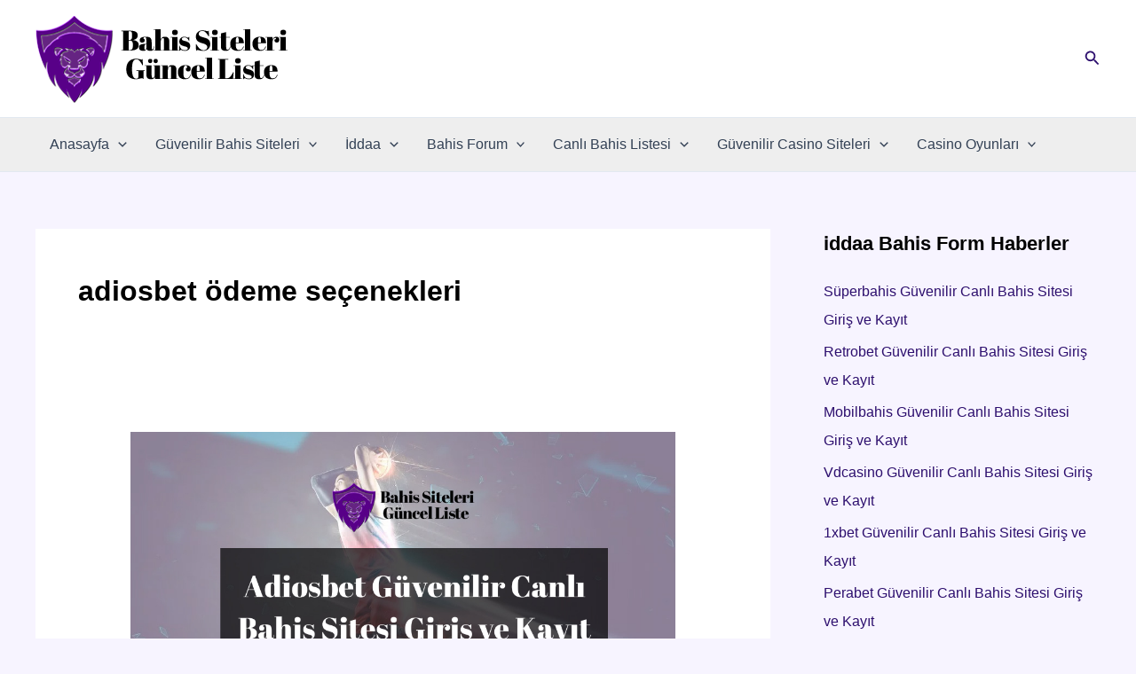

--- FILE ---
content_type: text/html; charset=UTF-8
request_url: https://www.cobblesandhills.com/konu/adiosbet-odeme-secenekleri/
body_size: 295628
content:
<!DOCTYPE html>
<html lang="tr">
<head>
<meta charset="UTF-8">
<meta name="viewport" content="width=device-width, initial-scale=1">
	<link rel="profile" href="https://gmpg.org/xfn/11"> 
	<meta name='robots' content='index, follow, max-image-preview:large, max-snippet:-1, max-video-preview:-1' />

	<!-- This site is optimized with the Yoast SEO plugin v25.3.1 - https://yoast.com/wordpress/plugins/seo/ -->
	<title>adiosbet ödeme seçenekleri arşivleri - En iyi Canlı Bahis Siteleri Listesi</title>
	<link rel="canonical" href="https://www.cobblesandhills.com/konu/adiosbet-odeme-secenekleri/" />
	<meta property="og:locale" content="tr_TR" />
	<meta property="og:type" content="article" />
	<meta property="og:title" content="adiosbet ödeme seçenekleri arşivleri - En iyi Canlı Bahis Siteleri Listesi" />
	<meta property="og:url" content="https://www.cobblesandhills.com/konu/adiosbet-odeme-secenekleri/" />
	<meta property="og:site_name" content="En iyi Canlı Bahis Siteleri Listesi" />
	<meta name="twitter:card" content="summary_large_image" />
	<script type="application/ld+json" class="yoast-schema-graph">{"@context":"https://schema.org","@graph":[{"@type":"CollectionPage","@id":"https://www.cobblesandhills.com/konu/adiosbet-odeme-secenekleri/","url":"https://www.cobblesandhills.com/konu/adiosbet-odeme-secenekleri/","name":"adiosbet ödeme seçenekleri arşivleri - En iyi Canlı Bahis Siteleri Listesi","isPartOf":{"@id":"https://www.cobblesandhills.com/#website"},"primaryImageOfPage":{"@id":"https://www.cobblesandhills.com/konu/adiosbet-odeme-secenekleri/#primaryimage"},"image":{"@id":"https://www.cobblesandhills.com/konu/adiosbet-odeme-secenekleri/#primaryimage"},"thumbnailUrl":"https://www.cobblesandhills.com/wp-content/uploads/2022/09/Adiosbet-Güvenilir-Canli-Bahis-Sitesi-Giriş-ve-Kayit-1.png","breadcrumb":{"@id":"https://www.cobblesandhills.com/konu/adiosbet-odeme-secenekleri/#breadcrumb"},"inLanguage":"tr"},{"@type":"ImageObject","inLanguage":"tr","@id":"https://www.cobblesandhills.com/konu/adiosbet-odeme-secenekleri/#primaryimage","url":"https://www.cobblesandhills.com/wp-content/uploads/2022/09/Adiosbet-Güvenilir-Canli-Bahis-Sitesi-Giriş-ve-Kayit-1.png","contentUrl":"https://www.cobblesandhills.com/wp-content/uploads/2022/09/Adiosbet-Güvenilir-Canli-Bahis-Sitesi-Giriş-ve-Kayit-1.png","width":1000,"height":667},{"@type":"BreadcrumbList","@id":"https://www.cobblesandhills.com/konu/adiosbet-odeme-secenekleri/#breadcrumb","itemListElement":[{"@type":"ListItem","position":1,"name":"Anasayfa","item":"https://www.cobblesandhills.com/"},{"@type":"ListItem","position":2,"name":"adiosbet ödeme seçenekleri"}]},{"@type":"WebSite","@id":"https://www.cobblesandhills.com/#website","url":"https://www.cobblesandhills.com/","name":"En iyi Canlı Bahis Siteleri Listesi","description":"İddaa Siteleri Bilgi, Giriş ve Kayıt","publisher":{"@id":"https://www.cobblesandhills.com/#organization"},"potentialAction":[{"@type":"SearchAction","target":{"@type":"EntryPoint","urlTemplate":"https://www.cobblesandhills.com/?s={search_term_string}"},"query-input":{"@type":"PropertyValueSpecification","valueRequired":true,"valueName":"search_term_string"}}],"inLanguage":"tr"},{"@type":"Organization","@id":"https://www.cobblesandhills.com/#organization","name":"En iyi Canlı Bahis Siteleri Listesi","url":"https://www.cobblesandhills.com/","logo":{"@type":"ImageObject","inLanguage":"tr","@id":"https://www.cobblesandhills.com/#/schema/logo/image/","url":"https://www.cobblesandhills.com/wp-content/uploads/2022/05/cobblesandhills.png","contentUrl":"https://www.cobblesandhills.com/wp-content/uploads/2022/05/cobblesandhills.png","width":300,"height":100,"caption":"En iyi Canlı Bahis Siteleri Listesi"},"image":{"@id":"https://www.cobblesandhills.com/#/schema/logo/image/"}}]}</script>
	<!-- / Yoast SEO plugin. -->


<link rel="amphtml" href="https://www.cobblesandhills.com/konu/adiosbet-odeme-secenekleri/amp/" /><meta name="generator" content="AMP for WP 1.1.11"/><link rel="alternate" type="application/rss+xml" title="En iyi Canlı Bahis Siteleri Listesi &raquo; akışı" href="https://www.cobblesandhills.com/feed/" />
<link rel="alternate" type="application/rss+xml" title="En iyi Canlı Bahis Siteleri Listesi &raquo; yorum akışı" href="https://www.cobblesandhills.com/comments/feed/" />
<link rel="alternate" type="application/rss+xml" title="En iyi Canlı Bahis Siteleri Listesi &raquo; adiosbet ödeme seçenekleri kategori akışı" href="https://www.cobblesandhills.com/konu/adiosbet-odeme-secenekleri/feed/" />
<style id='wp-img-auto-sizes-contain-inline-css'>
img:is([sizes=auto i],[sizes^="auto," i]){contain-intrinsic-size:3000px 1500px}
/*# sourceURL=wp-img-auto-sizes-contain-inline-css */
</style>
<link rel='stylesheet' id='astra-theme-css-css' href='https://www.cobblesandhills.com/wp-content/themes/astra/assets/css/minified/main.min.css?ver=4.11.3' media='all' />
<style id='astra-theme-css-inline-css'>
.ast-no-sidebar .entry-content .alignfull {margin-left: calc( -50vw + 50%);margin-right: calc( -50vw + 50%);max-width: 100vw;width: 100vw;}.ast-no-sidebar .entry-content .alignwide {margin-left: calc(-41vw + 50%);margin-right: calc(-41vw + 50%);max-width: unset;width: unset;}.ast-no-sidebar .entry-content .alignfull .alignfull,.ast-no-sidebar .entry-content .alignfull .alignwide,.ast-no-sidebar .entry-content .alignwide .alignfull,.ast-no-sidebar .entry-content .alignwide .alignwide,.ast-no-sidebar .entry-content .wp-block-column .alignfull,.ast-no-sidebar .entry-content .wp-block-column .alignwide{width: 100%;margin-left: auto;margin-right: auto;}.wp-block-gallery,.blocks-gallery-grid {margin: 0;}.wp-block-separator {max-width: 100px;}.wp-block-separator.is-style-wide,.wp-block-separator.is-style-dots {max-width: none;}.entry-content .has-2-columns .wp-block-column:first-child {padding-right: 10px;}.entry-content .has-2-columns .wp-block-column:last-child {padding-left: 10px;}@media (max-width: 782px) {.entry-content .wp-block-columns .wp-block-column {flex-basis: 100%;}.entry-content .has-2-columns .wp-block-column:first-child {padding-right: 0;}.entry-content .has-2-columns .wp-block-column:last-child {padding-left: 0;}}body .entry-content .wp-block-latest-posts {margin-left: 0;}body .entry-content .wp-block-latest-posts li {list-style: none;}.ast-no-sidebar .ast-container .entry-content .wp-block-latest-posts {margin-left: 0;}.ast-header-break-point .entry-content .alignwide {margin-left: auto;margin-right: auto;}.entry-content .blocks-gallery-item img {margin-bottom: auto;}.wp-block-pullquote {border-top: 4px solid #555d66;border-bottom: 4px solid #555d66;color: #40464d;}:root{--ast-post-nav-space:0;--ast-container-default-xlg-padding:6.67em;--ast-container-default-lg-padding:5.67em;--ast-container-default-slg-padding:4.34em;--ast-container-default-md-padding:3.34em;--ast-container-default-sm-padding:6.67em;--ast-container-default-xs-padding:2.4em;--ast-container-default-xxs-padding:1.4em;--ast-code-block-background:#ECEFF3;--ast-comment-inputs-background:#F9FAFB;--ast-normal-container-width:1200px;--ast-narrow-container-width:750px;--ast-blog-title-font-weight:normal;--ast-blog-meta-weight:inherit;--ast-global-color-primary:var(--ast-global-color-5);--ast-global-color-secondary:var(--ast-global-color-4);--ast-global-color-alternate-background:var(--ast-global-color-7);--ast-global-color-subtle-background:var(--ast-global-color-6);--ast-bg-style-guide:#F8FAFC;--ast-shadow-style-guide:0px 0px 4px 0 #00000057;--ast-global-dark-bg-style:#fff;--ast-global-dark-lfs:#fbfbfb;--ast-widget-bg-color:#fafafa;--ast-wc-container-head-bg-color:#fbfbfb;--ast-title-layout-bg:#eeeeee;--ast-search-border-color:#e7e7e7;--ast-lifter-hover-bg:#e6e6e6;--ast-gallery-block-color:#000;--srfm-color-input-label:var(--ast-global-color-2);}html{font-size:100%;}a,.page-title{color:#2d0f6e;}a:hover,a:focus{color:var(--ast-global-color-1);}body,button,input,select,textarea,.ast-button,.ast-custom-button{font-family:-apple-system,BlinkMacSystemFont,Segoe UI,Roboto,Oxygen-Sans,Ubuntu,Cantarell,Helvetica Neue,sans-serif;font-weight:500;font-size:16px;font-size:1rem;line-height:var(--ast-body-line-height,1.65em);}blockquote{color:#000000;}p,.entry-content p{margin-bottom:0.5em;}h1,.entry-content h1,h2,.entry-content h2,h3,.entry-content h3,h4,.entry-content h4,h5,.entry-content h5,h6,.entry-content h6,.site-title,.site-title a{font-weight:700;}.ast-site-identity .site-title a{color:var(--ast-global-color-2);}.site-title{font-size:26px;font-size:1.625rem;display:none;}.site-header .site-description{font-size:15px;font-size:0.9375rem;display:none;}.entry-title{font-size:26px;font-size:1.625rem;}.archive .ast-article-post .ast-article-inner,.blog .ast-article-post .ast-article-inner,.archive .ast-article-post .ast-article-inner:hover,.blog .ast-article-post .ast-article-inner:hover{overflow:hidden;}h1,.entry-content h1{font-size:40px;font-size:2.5rem;font-weight:700;line-height:1.4em;}h2,.entry-content h2{font-size:32px;font-size:2rem;font-weight:600;line-height:1.3em;}h3,.entry-content h3{font-size:26px;font-size:1.625rem;font-weight:700;line-height:1.3em;}h4,.entry-content h4{font-size:24px;font-size:1.5rem;line-height:1.2em;font-weight:700;}h5,.entry-content h5{font-size:20px;font-size:1.25rem;line-height:1.2em;font-weight:700;}h6,.entry-content h6{font-size:16px;font-size:1rem;line-height:1.25em;font-weight:700;}::selection{background-color:#7900eb;color:#ffffff;}body,h1,.entry-title a,.entry-content h1,h2,.entry-content h2,h3,.entry-content h3,h4,.entry-content h4,h5,.entry-content h5,h6,.entry-content h6{color:#000000;}.tagcloud a:hover,.tagcloud a:focus,.tagcloud a.current-item{color:#ffffff;border-color:#2d0f6e;background-color:#2d0f6e;}input:focus,input[type="text"]:focus,input[type="email"]:focus,input[type="url"]:focus,input[type="password"]:focus,input[type="reset"]:focus,input[type="search"]:focus,textarea:focus{border-color:#2d0f6e;}input[type="radio"]:checked,input[type=reset],input[type="checkbox"]:checked,input[type="checkbox"]:hover:checked,input[type="checkbox"]:focus:checked,input[type=range]::-webkit-slider-thumb{border-color:#2d0f6e;background-color:#2d0f6e;box-shadow:none;}.site-footer a:hover + .post-count,.site-footer a:focus + .post-count{background:#2d0f6e;border-color:#2d0f6e;}.single .nav-links .nav-previous,.single .nav-links .nav-next{color:#2d0f6e;}.entry-meta,.entry-meta *{line-height:1.45;color:#2d0f6e;}.entry-meta a:not(.ast-button):hover,.entry-meta a:not(.ast-button):hover *,.entry-meta a:not(.ast-button):focus,.entry-meta a:not(.ast-button):focus *,.page-links > .page-link,.page-links .page-link:hover,.post-navigation a:hover{color:var(--ast-global-color-1);}#cat option,.secondary .calendar_wrap thead a,.secondary .calendar_wrap thead a:visited{color:#2d0f6e;}.secondary .calendar_wrap #today,.ast-progress-val span{background:#2d0f6e;}.secondary a:hover + .post-count,.secondary a:focus + .post-count{background:#2d0f6e;border-color:#2d0f6e;}.calendar_wrap #today > a{color:#ffffff;}.page-links .page-link,.single .post-navigation a{color:#2d0f6e;}.ast-search-menu-icon .search-form button.search-submit{padding:0 4px;}.ast-search-menu-icon form.search-form{padding-right:0;}.ast-search-menu-icon.slide-search input.search-field{width:0;}.ast-header-search .ast-search-menu-icon.ast-dropdown-active .search-form,.ast-header-search .ast-search-menu-icon.ast-dropdown-active .search-field:focus{transition:all 0.2s;}.search-form input.search-field:focus{outline:none;}.ast-archive-title{color:#000000;}.widget-title,.widget .wp-block-heading{font-size:22px;font-size:1.375rem;color:#000000;}#secondary,#secondary button,#secondary input,#secondary select,#secondary textarea{font-size:16px;font-size:1rem;}.ast-single-post .entry-content a,.ast-comment-content a:not(.ast-comment-edit-reply-wrap a){text-decoration:underline;}.ast-single-post .wp-block-button .wp-block-button__link,.ast-single-post .elementor-widget-button .elementor-button,.ast-single-post .entry-content .uagb-tab a,.ast-single-post .entry-content .uagb-ifb-cta a,.ast-single-post .entry-content .wp-block-uagb-buttons a,.ast-single-post .entry-content .uabb-module-content a,.ast-single-post .entry-content .uagb-post-grid a,.ast-single-post .entry-content .uagb-timeline a,.ast-single-post .entry-content .uagb-toc__wrap a,.ast-single-post .entry-content .uagb-taxomony-box a,.ast-single-post .entry-content .woocommerce a,.entry-content .wp-block-latest-posts > li > a,.ast-single-post .entry-content .wp-block-file__button,a.ast-post-filter-single,.ast-single-post .wp-block-buttons .wp-block-button.is-style-outline .wp-block-button__link,.ast-single-post .ast-comment-content .comment-reply-link,.ast-single-post .ast-comment-content .comment-edit-link{text-decoration:none;}.ast-search-menu-icon.slide-search a:focus-visible:focus-visible,.astra-search-icon:focus-visible,#close:focus-visible,a:focus-visible,.ast-menu-toggle:focus-visible,.site .skip-link:focus-visible,.wp-block-loginout input:focus-visible,.wp-block-search.wp-block-search__button-inside .wp-block-search__inside-wrapper,.ast-header-navigation-arrow:focus-visible,.woocommerce .wc-proceed-to-checkout > .checkout-button:focus-visible,.woocommerce .woocommerce-MyAccount-navigation ul li a:focus-visible,.ast-orders-table__row .ast-orders-table__cell:focus-visible,.woocommerce .woocommerce-order-details .order-again > .button:focus-visible,.woocommerce .woocommerce-message a.button.wc-forward:focus-visible,.woocommerce #minus_qty:focus-visible,.woocommerce #plus_qty:focus-visible,a#ast-apply-coupon:focus-visible,.woocommerce .woocommerce-info a:focus-visible,.woocommerce .astra-shop-summary-wrap a:focus-visible,.woocommerce a.wc-forward:focus-visible,#ast-apply-coupon:focus-visible,.woocommerce-js .woocommerce-mini-cart-item a.remove:focus-visible,#close:focus-visible,.button.search-submit:focus-visible,#search_submit:focus,.normal-search:focus-visible,.ast-header-account-wrap:focus-visible,.woocommerce .ast-on-card-button.ast-quick-view-trigger:focus{outline-style:dotted;outline-color:inherit;outline-width:thin;}input:focus,input[type="text"]:focus,input[type="email"]:focus,input[type="url"]:focus,input[type="password"]:focus,input[type="reset"]:focus,input[type="search"]:focus,input[type="number"]:focus,textarea:focus,.wp-block-search__input:focus,[data-section="section-header-mobile-trigger"] .ast-button-wrap .ast-mobile-menu-trigger-minimal:focus,.ast-mobile-popup-drawer.active .menu-toggle-close:focus,.woocommerce-ordering select.orderby:focus,#ast-scroll-top:focus,#coupon_code:focus,.woocommerce-page #comment:focus,.woocommerce #reviews #respond input#submit:focus,.woocommerce a.add_to_cart_button:focus,.woocommerce .button.single_add_to_cart_button:focus,.woocommerce .woocommerce-cart-form button:focus,.woocommerce .woocommerce-cart-form__cart-item .quantity .qty:focus,.woocommerce .woocommerce-billing-fields .woocommerce-billing-fields__field-wrapper .woocommerce-input-wrapper > .input-text:focus,.woocommerce #order_comments:focus,.woocommerce #place_order:focus,.woocommerce .woocommerce-address-fields .woocommerce-address-fields__field-wrapper .woocommerce-input-wrapper > .input-text:focus,.woocommerce .woocommerce-MyAccount-content form button:focus,.woocommerce .woocommerce-MyAccount-content .woocommerce-EditAccountForm .woocommerce-form-row .woocommerce-Input.input-text:focus,.woocommerce .ast-woocommerce-container .woocommerce-pagination ul.page-numbers li a:focus,body #content .woocommerce form .form-row .select2-container--default .select2-selection--single:focus,#ast-coupon-code:focus,.woocommerce.woocommerce-js .quantity input[type=number]:focus,.woocommerce-js .woocommerce-mini-cart-item .quantity input[type=number]:focus,.woocommerce p#ast-coupon-trigger:focus{border-style:dotted;border-color:inherit;border-width:thin;}input{outline:none;}.ast-logo-title-inline .site-logo-img{padding-right:1em;}.site-logo-img img{ transition:all 0.2s linear;}body .ast-oembed-container *{position:absolute;top:0;width:100%;height:100%;left:0;}body .wp-block-embed-pocket-casts .ast-oembed-container *{position:unset;}.ast-single-post-featured-section + article {margin-top: 2em;}.site-content .ast-single-post-featured-section img {width: 100%;overflow: hidden;object-fit: cover;}.site > .ast-single-related-posts-container {margin-top: 0;}@media (min-width: 922px) {.ast-desktop .ast-container--narrow {max-width: var(--ast-narrow-container-width);margin: 0 auto;}}#secondary {margin: 4em 0 2.5em;word-break: break-word;line-height: 2;}#secondary li {margin-bottom: 0.25em;}#secondary li:last-child {margin-bottom: 0;}@media (max-width: 768px) {.js_active .ast-plain-container.ast-single-post #secondary {margin-top: 1.5em;}}.ast-separate-container.ast-two-container #secondary .widget {background-color: #fff;padding: 2em;margin-bottom: 2em;}@media (min-width: 993px) {.ast-left-sidebar #secondary {padding-right: 60px;}.ast-right-sidebar #secondary {padding-left: 60px;}}@media (max-width: 993px) {.ast-right-sidebar #secondary {padding-left: 30px;}.ast-left-sidebar #secondary {padding-right: 30px;}}@media (max-width:921.9px){#ast-desktop-header{display:none;}}@media (min-width:922px){#ast-mobile-header{display:none;}}.wp-block-buttons.aligncenter{justify-content:center;}@media (min-width:1200px){.wp-block-group .has-background{padding:20px;}}@media (min-width:1200px){.wp-block-cover-image.alignwide .wp-block-cover__inner-container,.wp-block-cover.alignwide .wp-block-cover__inner-container,.wp-block-cover-image.alignfull .wp-block-cover__inner-container,.wp-block-cover.alignfull .wp-block-cover__inner-container{width:100%;}}.wp-block-columns{margin-bottom:unset;}.wp-block-image.size-full{margin:2rem 0;}.wp-block-separator.has-background{padding:0;}.wp-block-gallery{margin-bottom:1.6em;}.wp-block-group{padding-top:4em;padding-bottom:4em;}.wp-block-group__inner-container .wp-block-columns:last-child,.wp-block-group__inner-container :last-child,.wp-block-table table{margin-bottom:0;}.blocks-gallery-grid{width:100%;}.wp-block-navigation-link__content{padding:5px 0;}.wp-block-group .wp-block-group .has-text-align-center,.wp-block-group .wp-block-column .has-text-align-center{max-width:100%;}.has-text-align-center{margin:0 auto;}@media (max-width:1200px){.wp-block-group{padding:3em;}.wp-block-group .wp-block-group{padding:1.5em;}.wp-block-columns,.wp-block-column{margin:1rem 0;}}@media (min-width:921px){.wp-block-columns .wp-block-group{padding:2em;}}@media (max-width:544px){.wp-block-cover-image .wp-block-cover__inner-container,.wp-block-cover .wp-block-cover__inner-container{width:unset;}.wp-block-cover,.wp-block-cover-image{padding:2em 0;}.wp-block-group,.wp-block-cover{padding:2em;}.wp-block-media-text__media img,.wp-block-media-text__media video{width:unset;max-width:100%;}.wp-block-media-text.has-background .wp-block-media-text__content{padding:1em;}}.wp-block-image.aligncenter{margin-left:auto;margin-right:auto;}.wp-block-table.aligncenter{margin-left:auto;margin-right:auto;}@media (min-width:544px){.entry-content .wp-block-media-text.has-media-on-the-right .wp-block-media-text__content{padding:0 8% 0 0;}.entry-content .wp-block-media-text .wp-block-media-text__content{padding:0 0 0 8%;}.ast-plain-container .site-content .entry-content .has-custom-content-position.is-position-bottom-left > *,.ast-plain-container .site-content .entry-content .has-custom-content-position.is-position-bottom-right > *,.ast-plain-container .site-content .entry-content .has-custom-content-position.is-position-top-left > *,.ast-plain-container .site-content .entry-content .has-custom-content-position.is-position-top-right > *,.ast-plain-container .site-content .entry-content .has-custom-content-position.is-position-center-right > *,.ast-plain-container .site-content .entry-content .has-custom-content-position.is-position-center-left > *{margin:0;}}@media (max-width:544px){.entry-content .wp-block-media-text .wp-block-media-text__content{padding:8% 0;}.wp-block-media-text .wp-block-media-text__media img{width:auto;max-width:100%;}}.wp-block-button.is-style-outline .wp-block-button__link{border-color:#440578;border-top-width:0px;border-right-width:0px;border-bottom-width:0px;border-left-width:0px;}div.wp-block-button.is-style-outline > .wp-block-button__link:not(.has-text-color),div.wp-block-button.wp-block-button__link.is-style-outline:not(.has-text-color){color:#440578;}.wp-block-button.is-style-outline .wp-block-button__link:hover,.wp-block-buttons .wp-block-button.is-style-outline .wp-block-button__link:focus,.wp-block-buttons .wp-block-button.is-style-outline > .wp-block-button__link:not(.has-text-color):hover,.wp-block-buttons .wp-block-button.wp-block-button__link.is-style-outline:not(.has-text-color):hover{color:#ffffff;background-color:var(--ast-global-color-1);border-color:var(--ast-global-color-1);}.post-page-numbers.current .page-link,.ast-pagination .page-numbers.current{color:#ffffff;border-color:#7900eb;background-color:#7900eb;}@media (min-width:544px){.entry-content > .alignleft{margin-right:20px;}.entry-content > .alignright{margin-left:20px;}}.wp-block-button.is-style-outline .wp-block-button__link{border-top-width:0px;border-right-width:0px;border-bottom-width:0px;border-left-width:0px;}.wp-block-button.is-style-outline .wp-block-button__link.wp-element-button,.ast-outline-button{border-color:#440578;font-family:inherit;font-weight:500;font-size:16px;font-size:1rem;line-height:1em;border-top-left-radius:3px;border-top-right-radius:3px;border-bottom-right-radius:3px;border-bottom-left-radius:3px;}.wp-block-buttons .wp-block-button.is-style-outline > .wp-block-button__link:not(.has-text-color),.wp-block-buttons .wp-block-button.wp-block-button__link.is-style-outline:not(.has-text-color),.ast-outline-button{color:#440578;}.wp-block-button.is-style-outline .wp-block-button__link:hover,.wp-block-buttons .wp-block-button.is-style-outline .wp-block-button__link:focus,.wp-block-buttons .wp-block-button.is-style-outline > .wp-block-button__link:not(.has-text-color):hover,.wp-block-buttons .wp-block-button.wp-block-button__link.is-style-outline:not(.has-text-color):hover,.ast-outline-button:hover,.ast-outline-button:focus,.wp-block-uagb-buttons-child .uagb-buttons-repeater.ast-outline-button:hover,.wp-block-uagb-buttons-child .uagb-buttons-repeater.ast-outline-button:focus{color:#ffffff;background-color:var(--ast-global-color-1);border-color:var(--ast-global-color-1);}.wp-block-button .wp-block-button__link.wp-element-button.is-style-outline:not(.has-background),.wp-block-button.is-style-outline>.wp-block-button__link.wp-element-button:not(.has-background),.ast-outline-button{background-color:#440578;}.entry-content[data-ast-blocks-layout] > figure{margin-bottom:1em;}h1.widget-title{font-weight:700;}h2.widget-title{font-weight:600;}h3.widget-title{font-weight:700;}@media (max-width:921px){.ast-separate-container #primary,.ast-separate-container #secondary{padding:1.5em 0;}#primary,#secondary{padding:1.5em 0;margin:0;}.ast-left-sidebar #content > .ast-container{display:flex;flex-direction:column-reverse;width:100%;}.ast-separate-container .ast-article-post,.ast-separate-container .ast-article-single{padding:1.5em 2.14em;}.ast-author-box img.avatar{margin:20px 0 0 0;}}@media (max-width:921px){#secondary.secondary{padding-top:0;}.ast-separate-container.ast-right-sidebar #secondary{padding-left:1em;padding-right:1em;}.ast-separate-container.ast-two-container #secondary{padding-left:0;padding-right:0;}.ast-page-builder-template .entry-header #secondary,.ast-page-builder-template #secondary{margin-top:1.5em;}}@media (max-width:921px){.ast-right-sidebar #primary{padding-right:0;}.ast-page-builder-template.ast-left-sidebar #secondary,.ast-page-builder-template.ast-right-sidebar #secondary{padding-right:20px;padding-left:20px;}.ast-right-sidebar #secondary,.ast-left-sidebar #primary{padding-left:0;}.ast-left-sidebar #secondary{padding-right:0;}}@media (min-width:922px){.ast-separate-container.ast-right-sidebar #primary,.ast-separate-container.ast-left-sidebar #primary{border:0;}.search-no-results.ast-separate-container #primary{margin-bottom:4em;}}@media (min-width:922px){.ast-right-sidebar #primary{border-right:1px solid var(--ast-border-color);}.ast-left-sidebar #primary{border-left:1px solid var(--ast-border-color);}.ast-right-sidebar #secondary{border-left:1px solid var(--ast-border-color);margin-left:-1px;}.ast-left-sidebar #secondary{border-right:1px solid var(--ast-border-color);margin-right:-1px;}.ast-separate-container.ast-two-container.ast-right-sidebar #secondary{padding-left:30px;padding-right:0;}.ast-separate-container.ast-two-container.ast-left-sidebar #secondary{padding-right:30px;padding-left:0;}.ast-separate-container.ast-right-sidebar #secondary,.ast-separate-container.ast-left-sidebar #secondary{border:0;margin-left:auto;margin-right:auto;}.ast-separate-container.ast-two-container #secondary .widget:last-child{margin-bottom:0;}}.wp-block-button .wp-block-button__link{color:#ffffff;}.wp-block-button .wp-block-button__link:hover,.wp-block-button .wp-block-button__link:focus{color:#ffffff;background-color:var(--ast-global-color-1);border-color:var(--ast-global-color-1);}.wp-block-button .wp-block-button__link{border-style:solid;border-top-width:0px;border-right-width:0px;border-left-width:0px;border-bottom-width:0px;border-color:#440578;background-color:#440578;color:#ffffff;font-family:inherit;font-weight:500;line-height:1em;font-size:16px;font-size:1rem;border-top-left-radius:3px;border-top-right-radius:3px;border-bottom-right-radius:3px;border-bottom-left-radius:3px;padding-top:10px;padding-right:20px;padding-bottom:10px;padding-left:20px;}.menu-toggle,button,.ast-button,.ast-custom-button,.button,input#submit,input[type="button"],input[type="submit"],input[type="reset"],form[CLASS*="wp-block-search__"].wp-block-search .wp-block-search__inside-wrapper .wp-block-search__button,body .wp-block-file .wp-block-file__button{border-style:solid;border-top-width:0px;border-right-width:0px;border-left-width:0px;border-bottom-width:0px;color:#ffffff;border-color:#440578;background-color:#440578;padding-top:10px;padding-right:20px;padding-bottom:10px;padding-left:20px;font-family:inherit;font-weight:500;font-size:16px;font-size:1rem;line-height:1em;border-top-left-radius:3px;border-top-right-radius:3px;border-bottom-right-radius:3px;border-bottom-left-radius:3px;}button:focus,.menu-toggle:hover,button:hover,.ast-button:hover,.ast-custom-button:hover .button:hover,.ast-custom-button:hover ,input[type=reset]:hover,input[type=reset]:focus,input#submit:hover,input#submit:focus,input[type="button"]:hover,input[type="button"]:focus,input[type="submit"]:hover,input[type="submit"]:focus,form[CLASS*="wp-block-search__"].wp-block-search .wp-block-search__inside-wrapper .wp-block-search__button:hover,form[CLASS*="wp-block-search__"].wp-block-search .wp-block-search__inside-wrapper .wp-block-search__button:focus,body .wp-block-file .wp-block-file__button:hover,body .wp-block-file .wp-block-file__button:focus{color:#ffffff;background-color:var(--ast-global-color-1);border-color:var(--ast-global-color-1);}@media (max-width:921px){.ast-mobile-header-stack .main-header-bar .ast-search-menu-icon{display:inline-block;}.ast-header-break-point.ast-header-custom-item-outside .ast-mobile-header-stack .main-header-bar .ast-search-icon{margin:0;}.ast-comment-avatar-wrap img{max-width:2.5em;}.ast-comment-meta{padding:0 1.8888em 1.3333em;}.ast-separate-container .ast-comment-list li.depth-1{padding:1.5em 2.14em;}.ast-separate-container .comment-respond{padding:2em 2.14em;}}@media (min-width:544px){.ast-container{max-width:100%;}}@media (max-width:544px){.ast-separate-container .ast-article-post,.ast-separate-container .ast-article-single,.ast-separate-container .comments-title,.ast-separate-container .ast-archive-description{padding:1.5em 1em;}.ast-separate-container #content .ast-container{padding-left:0.54em;padding-right:0.54em;}.ast-separate-container .ast-comment-list .bypostauthor{padding:.5em;}.ast-search-menu-icon.ast-dropdown-active .search-field{width:170px;}.ast-separate-container #secondary{padding-top:0;}.ast-separate-container.ast-two-container #secondary .widget{margin-bottom:1.5em;padding-left:1em;padding-right:1em;}} #ast-mobile-header .ast-site-header-cart-li a{pointer-events:none;}.ast-separate-container{background-color:#f7f4ff;background-image:none;}.entry-content > .wp-block-group,.entry-content > .wp-block-media-text,.entry-content > .wp-block-cover,.entry-content > .wp-block-columns{max-width:58em;width:calc(100% - 4em);margin-left:auto;margin-right:auto;}.entry-content [class*="__inner-container"] > .alignfull{max-width:100%;margin-left:0;margin-right:0;}.entry-content [class*="__inner-container"] > *:not(.alignwide):not(.alignfull):not(.alignleft):not(.alignright){margin-left:auto;margin-right:auto;}.entry-content [class*="__inner-container"] > *:not(.alignwide):not(p):not(.alignfull):not(.alignleft):not(.alignright):not(.is-style-wide):not(iframe){max-width:50rem;width:100%;}@media (min-width:921px){.entry-content > .wp-block-group.alignwide.has-background,.entry-content > .wp-block-group.alignfull.has-background,.entry-content > .wp-block-cover.alignwide,.entry-content > .wp-block-cover.alignfull,.entry-content > .wp-block-columns.has-background.alignwide,.entry-content > .wp-block-columns.has-background.alignfull{margin-top:0;margin-bottom:0;padding:6em 4em;}.entry-content > .wp-block-columns.has-background{margin-bottom:0;}}@media (min-width:1200px){.entry-content .alignfull p{max-width:1200px;}.entry-content .alignfull{max-width:100%;width:100%;}.ast-page-builder-template .entry-content .alignwide,.entry-content [class*="__inner-container"] > .alignwide{max-width:1200px;margin-left:0;margin-right:0;}.entry-content .alignfull [class*="__inner-container"] > .alignwide{max-width:80rem;}}@media (min-width:545px){.site-main .entry-content > .alignwide{margin:0 auto;}.wp-block-group.has-background,.entry-content > .wp-block-cover,.entry-content > .wp-block-columns.has-background{padding:4em;margin-top:0;margin-bottom:0;}.entry-content .wp-block-media-text.alignfull .wp-block-media-text__content,.entry-content .wp-block-media-text.has-background .wp-block-media-text__content{padding:0 8%;}}@media (max-width:921px){.site-title{display:block;}.site-header .site-description{display:none;}h1,.entry-content h1{font-size:30px;}h2,.entry-content h2{font-size:25px;}h3,.entry-content h3{font-size:20px;}}@media (max-width:544px){.site-title{display:block;}.site-header .site-description{display:none;}h1,.entry-content h1{font-size:30px;}h2,.entry-content h2{font-size:25px;}h3,.entry-content h3{font-size:20px;}}@media (max-width:921px){html{font-size:91.2%;}}@media (max-width:544px){html{font-size:91.2%;}}@media (min-width:922px){.ast-container{max-width:1240px;}}@media (min-width:922px){.site-content .ast-container{display:flex;}}@media (max-width:921px){.site-content .ast-container{flex-direction:column;}}.ast-blog-layout-classic-grid .ast-article-inner{box-shadow:0px 6px 15px -2px rgba(16,24,40,0.05);}.ast-separate-container .ast-blog-layout-classic-grid .ast-article-inner,.ast-plain-container .ast-blog-layout-classic-grid .ast-article-inner{height:100%;}.ast-blog-layout-6-grid .ast-blog-featured-section:before { content: ""; }.cat-links.badge a,.tags-links.badge a {padding: 4px 8px;border-radius: 3px;font-weight: 400;}.cat-links.underline a,.tags-links.underline a{text-decoration: underline;}@media (min-width:922px){.main-header-menu .sub-menu .menu-item.ast-left-align-sub-menu:hover > .sub-menu,.main-header-menu .sub-menu .menu-item.ast-left-align-sub-menu.focus > .sub-menu{margin-left:-0px;}}.site .comments-area{padding-bottom:3em;}.wp-block-search {margin-bottom: 20px;}.wp-block-site-tagline {margin-top: 20px;}form.wp-block-search .wp-block-search__input,.wp-block-search.wp-block-search__button-inside .wp-block-search__inside-wrapper {border-color: #eaeaea;background: #fafafa;}.wp-block-search.wp-block-search__button-inside .wp-block-search__inside-wrapper .wp-block-search__input:focus,.wp-block-loginout input:focus {outline: thin dotted;}.wp-block-loginout input:focus {border-color: transparent;} form.wp-block-search .wp-block-search__inside-wrapper .wp-block-search__input {padding: 12px;}form.wp-block-search .wp-block-search__button svg {fill: currentColor;width: 20px;height: 20px;}.wp-block-loginout p label {display: block;}.wp-block-loginout p:not(.login-remember):not(.login-submit) input {width: 100%;}.wp-block-loginout .login-remember input {width: 1.1rem;height: 1.1rem;margin: 0 5px 4px 0;vertical-align: middle;}.wp-block-file {display: flex;align-items: center;flex-wrap: wrap;justify-content: space-between;}.wp-block-pullquote {border: none;}.wp-block-pullquote blockquote::before {content: "\201D";font-family: "Helvetica",sans-serif;display: flex;transform: rotate( 180deg );font-size: 6rem;font-style: normal;line-height: 1;font-weight: bold;align-items: center;justify-content: center;}.has-text-align-right > blockquote::before {justify-content: flex-start;}.has-text-align-left > blockquote::before {justify-content: flex-end;}figure.wp-block-pullquote.is-style-solid-color blockquote {max-width: 100%;text-align: inherit;}blockquote {padding: 0 1.2em 1.2em;}.wp-block-button__link {border: 2px solid currentColor;}body .wp-block-file .wp-block-file__button {text-decoration: none;}ul.wp-block-categories-list.wp-block-categories,ul.wp-block-archives-list.wp-block-archives {list-style-type: none;}ul,ol {margin-left: 20px;}figure.alignright figcaption {text-align: right;}:root .has-ast-global-color-0-color{color:var(--ast-global-color-0);}:root .has-ast-global-color-0-background-color{background-color:var(--ast-global-color-0);}:root .wp-block-button .has-ast-global-color-0-color{color:var(--ast-global-color-0);}:root .wp-block-button .has-ast-global-color-0-background-color{background-color:var(--ast-global-color-0);}:root .has-ast-global-color-1-color{color:var(--ast-global-color-1);}:root .has-ast-global-color-1-background-color{background-color:var(--ast-global-color-1);}:root .wp-block-button .has-ast-global-color-1-color{color:var(--ast-global-color-1);}:root .wp-block-button .has-ast-global-color-1-background-color{background-color:var(--ast-global-color-1);}:root .has-ast-global-color-2-color{color:var(--ast-global-color-2);}:root .has-ast-global-color-2-background-color{background-color:var(--ast-global-color-2);}:root .wp-block-button .has-ast-global-color-2-color{color:var(--ast-global-color-2);}:root .wp-block-button .has-ast-global-color-2-background-color{background-color:var(--ast-global-color-2);}:root .has-ast-global-color-3-color{color:var(--ast-global-color-3);}:root .has-ast-global-color-3-background-color{background-color:var(--ast-global-color-3);}:root .wp-block-button .has-ast-global-color-3-color{color:var(--ast-global-color-3);}:root .wp-block-button .has-ast-global-color-3-background-color{background-color:var(--ast-global-color-3);}:root .has-ast-global-color-4-color{color:var(--ast-global-color-4);}:root .has-ast-global-color-4-background-color{background-color:var(--ast-global-color-4);}:root .wp-block-button .has-ast-global-color-4-color{color:var(--ast-global-color-4);}:root .wp-block-button .has-ast-global-color-4-background-color{background-color:var(--ast-global-color-4);}:root .has-ast-global-color-5-color{color:var(--ast-global-color-5);}:root .has-ast-global-color-5-background-color{background-color:var(--ast-global-color-5);}:root .wp-block-button .has-ast-global-color-5-color{color:var(--ast-global-color-5);}:root .wp-block-button .has-ast-global-color-5-background-color{background-color:var(--ast-global-color-5);}:root .has-ast-global-color-6-color{color:var(--ast-global-color-6);}:root .has-ast-global-color-6-background-color{background-color:var(--ast-global-color-6);}:root .wp-block-button .has-ast-global-color-6-color{color:var(--ast-global-color-6);}:root .wp-block-button .has-ast-global-color-6-background-color{background-color:var(--ast-global-color-6);}:root .has-ast-global-color-7-color{color:var(--ast-global-color-7);}:root .has-ast-global-color-7-background-color{background-color:var(--ast-global-color-7);}:root .wp-block-button .has-ast-global-color-7-color{color:var(--ast-global-color-7);}:root .wp-block-button .has-ast-global-color-7-background-color{background-color:var(--ast-global-color-7);}:root .has-ast-global-color-8-color{color:var(--ast-global-color-8);}:root .has-ast-global-color-8-background-color{background-color:var(--ast-global-color-8);}:root .wp-block-button .has-ast-global-color-8-color{color:var(--ast-global-color-8);}:root .wp-block-button .has-ast-global-color-8-background-color{background-color:var(--ast-global-color-8);}:root{--ast-global-color-0:#046bd2;--ast-global-color-1:#045cb4;--ast-global-color-2:#1e293b;--ast-global-color-3:#334155;--ast-global-color-4:#f9fafb;--ast-global-color-5:#FFFFFF;--ast-global-color-6:#e2e8f0;--ast-global-color-7:#cbd5e1;--ast-global-color-8:#94a3b8;}:root {--ast-border-color : #dddddd;}.ast-archive-entry-banner {-js-display: flex;display: flex;flex-direction: column;justify-content: center;text-align: center;position: relative;background: var(--ast-title-layout-bg);}.ast-archive-entry-banner[data-banner-width-type="custom"] {margin: 0 auto;width: 100%;}.ast-archive-entry-banner[data-banner-layout="layout-1"] {background: inherit;padding: 20px 0;text-align: left;}body.archive .ast-archive-description{max-width:1200px;width:100%;text-align:left;padding-top:3em;padding-right:3em;padding-bottom:3em;padding-left:3em;}body.archive .ast-archive-description .ast-archive-title,body.archive .ast-archive-description .ast-archive-title *{font-weight:600;font-size:32px;font-size:2rem;}body.archive .ast-archive-description > *:not(:last-child){margin-bottom:10px;}@media (max-width:921px){body.archive .ast-archive-description{text-align:left;}}@media (max-width:544px){body.archive .ast-archive-description{text-align:left;}}.ast-breadcrumbs .trail-browse,.ast-breadcrumbs .trail-items,.ast-breadcrumbs .trail-items li{display:inline-block;margin:0;padding:0;border:none;background:inherit;text-indent:0;text-decoration:none;}.ast-breadcrumbs .trail-browse{font-size:inherit;font-style:inherit;font-weight:inherit;color:inherit;}.ast-breadcrumbs .trail-items{list-style:none;}.trail-items li::after{padding:0 0.3em;content:"\00bb";}.trail-items li:last-of-type::after{display:none;}h1,.entry-content h1,h2,.entry-content h2,h3,.entry-content h3,h4,.entry-content h4,h5,.entry-content h5,h6,.entry-content h6{color:#000000;}.entry-title a{color:#000000;}@media (max-width:921px){.ast-builder-grid-row-container.ast-builder-grid-row-tablet-3-firstrow .ast-builder-grid-row > *:first-child,.ast-builder-grid-row-container.ast-builder-grid-row-tablet-3-lastrow .ast-builder-grid-row > *:last-child{grid-column:1 / -1;}}@media (max-width:544px){.ast-builder-grid-row-container.ast-builder-grid-row-mobile-3-firstrow .ast-builder-grid-row > *:first-child,.ast-builder-grid-row-container.ast-builder-grid-row-mobile-3-lastrow .ast-builder-grid-row > *:last-child{grid-column:1 / -1;}}.ast-builder-layout-element[data-section="title_tagline"]{display:flex;}@media (max-width:921px){.ast-header-break-point .ast-builder-layout-element[data-section="title_tagline"]{display:flex;}}@media (max-width:544px){.ast-header-break-point .ast-builder-layout-element[data-section="title_tagline"]{display:flex;}}.ast-builder-menu-1{font-family:inherit;font-weight:inherit;}.ast-builder-menu-1 .menu-item > .menu-link{color:var(--ast-global-color-3);}.ast-builder-menu-1 .menu-item > .ast-menu-toggle{color:var(--ast-global-color-3);}.ast-builder-menu-1 .menu-item:hover > .menu-link,.ast-builder-menu-1 .inline-on-mobile .menu-item:hover > .ast-menu-toggle{color:var(--ast-global-color-1);}.ast-builder-menu-1 .menu-item:hover > .ast-menu-toggle{color:var(--ast-global-color-1);}.ast-builder-menu-1 .menu-item.current-menu-item > .menu-link,.ast-builder-menu-1 .inline-on-mobile .menu-item.current-menu-item > .ast-menu-toggle,.ast-builder-menu-1 .current-menu-ancestor > .menu-link{color:var(--ast-global-color-1);}.ast-builder-menu-1 .menu-item.current-menu-item > .ast-menu-toggle{color:var(--ast-global-color-1);}.ast-builder-menu-1 .sub-menu,.ast-builder-menu-1 .inline-on-mobile .sub-menu{border-top-width:2px;border-bottom-width:0px;border-right-width:0px;border-left-width:0px;border-color:#7900eb;border-style:solid;}.ast-builder-menu-1 .sub-menu .sub-menu{top:-2px;}.ast-builder-menu-1 .main-header-menu > .menu-item > .sub-menu,.ast-builder-menu-1 .main-header-menu > .menu-item > .astra-full-megamenu-wrapper{margin-top:0px;}.ast-desktop .ast-builder-menu-1 .main-header-menu > .menu-item > .sub-menu:before,.ast-desktop .ast-builder-menu-1 .main-header-menu > .menu-item > .astra-full-megamenu-wrapper:before{height:calc( 0px + 2px + 5px );}.ast-desktop .ast-builder-menu-1 .menu-item .sub-menu .menu-link{border-style:none;}@media (max-width:921px){.ast-header-break-point .ast-builder-menu-1 .menu-item.menu-item-has-children > .ast-menu-toggle{top:0;}.ast-builder-menu-1 .inline-on-mobile .menu-item.menu-item-has-children > .ast-menu-toggle{right:-15px;}.ast-builder-menu-1 .menu-item-has-children > .menu-link:after{content:unset;}.ast-builder-menu-1 .main-header-menu > .menu-item > .sub-menu,.ast-builder-menu-1 .main-header-menu > .menu-item > .astra-full-megamenu-wrapper{margin-top:0;}}@media (max-width:544px){.ast-header-break-point .ast-builder-menu-1 .menu-item.menu-item-has-children > .ast-menu-toggle{top:0;}.ast-builder-menu-1 .main-header-menu > .menu-item > .sub-menu,.ast-builder-menu-1 .main-header-menu > .menu-item > .astra-full-megamenu-wrapper{margin-top:0;}}.ast-builder-menu-1{display:flex;}@media (max-width:921px){.ast-header-break-point .ast-builder-menu-1{display:flex;}}@media (max-width:544px){.ast-header-break-point .ast-builder-menu-1{display:flex;}}.main-header-bar .main-header-bar-navigation .ast-search-icon {display: block;z-index: 4;position: relative;}.ast-search-icon .ast-icon {z-index: 4;}.ast-search-icon {z-index: 4;position: relative;line-height: normal;}.main-header-bar .ast-search-menu-icon .search-form {background-color: #ffffff;}.ast-search-menu-icon.ast-dropdown-active.slide-search .search-form {visibility: visible;opacity: 1;}.ast-search-menu-icon .search-form {border: 1px solid var(--ast-search-border-color);line-height: normal;padding: 0 3em 0 0;border-radius: 2px;display: inline-block;-webkit-backface-visibility: hidden;backface-visibility: hidden;position: relative;color: inherit;background-color: #fff;}.ast-search-menu-icon .astra-search-icon {-js-display: flex;display: flex;line-height: normal;}.ast-search-menu-icon .astra-search-icon:focus {outline: none;}.ast-search-menu-icon .search-field {border: none;background-color: transparent;transition: all .3s;border-radius: inherit;color: inherit;font-size: inherit;width: 0;color: #757575;}.ast-search-menu-icon .search-submit {display: none;background: none;border: none;font-size: 1.3em;color: #757575;}.ast-search-menu-icon.ast-dropdown-active {visibility: visible;opacity: 1;position: relative;}.ast-search-menu-icon.ast-dropdown-active .search-field,.ast-dropdown-active.ast-search-menu-icon.slide-search input.search-field {width: 235px;}.ast-header-search .ast-search-menu-icon.slide-search .search-form,.ast-header-search .ast-search-menu-icon.ast-inline-search .search-form {-js-display: flex;display: flex;align-items: center;}.ast-search-menu-icon.ast-inline-search .search-field {width : 100%;padding : 0.60em;padding-right : 5.5em;transition: all 0.2s;}.site-header-section-left .ast-search-menu-icon.slide-search .search-form {padding-left: 2em;padding-right: unset;left: -1em;right: unset;}.site-header-section-left .ast-search-menu-icon.slide-search .search-form .search-field {margin-right: unset;}.ast-search-menu-icon.slide-search .search-form {-webkit-backface-visibility: visible;backface-visibility: visible;visibility: hidden;opacity: 0;transition: all .2s;position: absolute;z-index: 3;right: -1em;top: 50%;transform: translateY(-50%);}.ast-header-search .ast-search-menu-icon .search-form .search-field:-ms-input-placeholder,.ast-header-search .ast-search-menu-icon .search-form .search-field:-ms-input-placeholder{opacity:0.5;}.ast-header-search .ast-search-menu-icon.slide-search .search-form,.ast-header-search .ast-search-menu-icon.ast-inline-search .search-form{-js-display:flex;display:flex;align-items:center;}.ast-builder-layout-element.ast-header-search{height:auto;}.ast-header-search .astra-search-icon{font-size:18px;}@media (max-width:921px){.ast-header-search .astra-search-icon{font-size:18px;}}@media (max-width:544px){.ast-header-search .astra-search-icon{font-size:18px;}}.ast-header-search{display:flex;}@media (max-width:921px){.ast-header-break-point .ast-header-search{display:flex;}}@media (max-width:544px){.ast-header-break-point .ast-header-search{display:flex;}}.site-below-footer-wrap{padding-top:20px;padding-bottom:20px;}.site-below-footer-wrap[data-section="section-below-footer-builder"]{background-color:var(--ast-global-color-5);min-height:80px;border-style:solid;border-width:0px;border-top-width:1px;border-top-color:var(--ast-global-color-subtle-background,--ast-global-color-6);}.site-below-footer-wrap[data-section="section-below-footer-builder"] .ast-builder-grid-row{max-width:1200px;min-height:80px;margin-left:auto;margin-right:auto;}.site-below-footer-wrap[data-section="section-below-footer-builder"] .ast-builder-grid-row,.site-below-footer-wrap[data-section="section-below-footer-builder"] .site-footer-section{align-items:flex-start;}.site-below-footer-wrap[data-section="section-below-footer-builder"].ast-footer-row-inline .site-footer-section{display:flex;margin-bottom:0;}.ast-builder-grid-row-full .ast-builder-grid-row{grid-template-columns:1fr;}@media (max-width:921px){.site-below-footer-wrap[data-section="section-below-footer-builder"].ast-footer-row-tablet-inline .site-footer-section{display:flex;margin-bottom:0;}.site-below-footer-wrap[data-section="section-below-footer-builder"].ast-footer-row-tablet-stack .site-footer-section{display:block;margin-bottom:10px;}.ast-builder-grid-row-container.ast-builder-grid-row-tablet-full .ast-builder-grid-row{grid-template-columns:1fr;}}@media (max-width:544px){.site-below-footer-wrap[data-section="section-below-footer-builder"].ast-footer-row-mobile-inline .site-footer-section{display:flex;margin-bottom:0;}.site-below-footer-wrap[data-section="section-below-footer-builder"].ast-footer-row-mobile-stack .site-footer-section{display:block;margin-bottom:10px;}.ast-builder-grid-row-container.ast-builder-grid-row-mobile-full .ast-builder-grid-row{grid-template-columns:1fr;}}.site-below-footer-wrap[data-section="section-below-footer-builder"]{display:grid;}@media (max-width:921px){.ast-header-break-point .site-below-footer-wrap[data-section="section-below-footer-builder"]{display:grid;}}@media (max-width:544px){.ast-header-break-point .site-below-footer-wrap[data-section="section-below-footer-builder"]{display:grid;}}.ast-footer-copyright{text-align:center;}.ast-footer-copyright {color:var(--ast-global-color-3);}@media (max-width:921px){.ast-footer-copyright{text-align:center;}}@media (max-width:544px){.ast-footer-copyright{text-align:center;}}.ast-footer-copyright {font-size:16px;font-size:1rem;}.ast-footer-copyright.ast-builder-layout-element{display:flex;}@media (max-width:921px){.ast-header-break-point .ast-footer-copyright.ast-builder-layout-element{display:flex;}}@media (max-width:544px){.ast-header-break-point .ast-footer-copyright.ast-builder-layout-element{display:flex;}}.footer-widget-area.widget-area.site-footer-focus-item{width:auto;}.ast-footer-row-inline .footer-widget-area.widget-area.site-footer-focus-item{width:100%;}.ast-header-break-point .main-header-bar{border-bottom-width:1px;}@media (min-width:922px){.main-header-bar{border-bottom-width:1px;}}@media (min-width:922px){#primary{width:69%;}#secondary{width:31%;}}.main-header-menu .menu-item, #astra-footer-menu .menu-item, .main-header-bar .ast-masthead-custom-menu-items{-js-display:flex;display:flex;-webkit-box-pack:center;-webkit-justify-content:center;-moz-box-pack:center;-ms-flex-pack:center;justify-content:center;-webkit-box-orient:vertical;-webkit-box-direction:normal;-webkit-flex-direction:column;-moz-box-orient:vertical;-moz-box-direction:normal;-ms-flex-direction:column;flex-direction:column;}.main-header-menu > .menu-item > .menu-link, #astra-footer-menu > .menu-item > .menu-link{height:100%;-webkit-box-align:center;-webkit-align-items:center;-moz-box-align:center;-ms-flex-align:center;align-items:center;-js-display:flex;display:flex;}.ast-header-break-point .main-navigation ul .menu-item .menu-link .icon-arrow:first-of-type svg{top:.2em;margin-top:0px;margin-left:0px;width:.65em;transform:translate(0, -2px) rotateZ(270deg);}.ast-mobile-popup-content .ast-submenu-expanded > .ast-menu-toggle{transform:rotateX(180deg);overflow-y:auto;}@media (min-width:922px){.ast-builder-menu .main-navigation > ul > li:last-child a{margin-right:0;}}.ast-separate-container .ast-article-inner{background-color:transparent;background-image:none;}.ast-separate-container .ast-article-post{background-color:var(--ast-global-color-5);background-image:none;}@media (max-width:921px){.ast-separate-container .ast-article-post{background-color:var(--ast-global-color-5);background-image:none;}}@media (max-width:544px){.ast-separate-container .ast-article-post{background-color:var(--ast-global-color-5);background-image:none;}}.ast-separate-container .ast-article-single:not(.ast-related-post), .woocommerce.ast-separate-container .ast-woocommerce-container, .ast-separate-container .error-404, .ast-separate-container .no-results, .single.ast-separate-container  .ast-author-meta, .ast-separate-container .related-posts-title-wrapper,.ast-separate-container .comments-count-wrapper, .ast-box-layout.ast-plain-container .site-content,.ast-padded-layout.ast-plain-container .site-content, .ast-separate-container .ast-archive-description, .ast-separate-container .comments-area .comment-respond, .ast-separate-container .comments-area .ast-comment-list li, .ast-separate-container .comments-area .comments-title{background-color:var(--ast-global-color-5);background-image:none;}@media (max-width:921px){.ast-separate-container .ast-article-single:not(.ast-related-post), .woocommerce.ast-separate-container .ast-woocommerce-container, .ast-separate-container .error-404, .ast-separate-container .no-results, .single.ast-separate-container  .ast-author-meta, .ast-separate-container .related-posts-title-wrapper,.ast-separate-container .comments-count-wrapper, .ast-box-layout.ast-plain-container .site-content,.ast-padded-layout.ast-plain-container .site-content, .ast-separate-container .ast-archive-description{background-color:var(--ast-global-color-5);background-image:none;}}@media (max-width:544px){.ast-separate-container .ast-article-single:not(.ast-related-post), .woocommerce.ast-separate-container .ast-woocommerce-container, .ast-separate-container .error-404, .ast-separate-container .no-results, .single.ast-separate-container  .ast-author-meta, .ast-separate-container .related-posts-title-wrapper,.ast-separate-container .comments-count-wrapper, .ast-box-layout.ast-plain-container .site-content,.ast-padded-layout.ast-plain-container .site-content, .ast-separate-container .ast-archive-description{background-color:var(--ast-global-color-5);background-image:none;}}.ast-separate-container.ast-two-container #secondary .widget{background-color:var(--ast-global-color-5);background-image:none;}@media (max-width:921px){.ast-separate-container.ast-two-container #secondary .widget{background-color:var(--ast-global-color-5);background-image:none;}}@media (max-width:544px){.ast-separate-container.ast-two-container #secondary .widget{background-color:var(--ast-global-color-5);background-image:none;}}.ast-plain-container, .ast-page-builder-template{background-color:var(--ast-global-color-5);background-image:none;}@media (max-width:921px){.ast-plain-container, .ast-page-builder-template{background-color:var(--ast-global-color-5);background-image:none;}}@media (max-width:544px){.ast-plain-container, .ast-page-builder-template{background-color:var(--ast-global-color-5);background-image:none;}}
		#ast-scroll-top {
			display: none;
			position: fixed;
			text-align: center;
			cursor: pointer;
			z-index: 99;
			width: 2.1em;
			height: 2.1em;
			line-height: 2.1;
			color: #ffffff;
			border-radius: 2px;
			content: "";
			outline: inherit;
		}
		@media (min-width: 769px) {
			#ast-scroll-top {
				content: "769";
			}
		}
		#ast-scroll-top .ast-icon.icon-arrow svg {
			margin-left: 0px;
			vertical-align: middle;
			transform: translate(0, -20%) rotate(180deg);
			width: 1.6em;
		}
		.ast-scroll-to-top-right {
			right: 30px;
			bottom: 30px;
		}
		.ast-scroll-to-top-left {
			left: 30px;
			bottom: 30px;
		}
	#ast-scroll-top{background-color:#2d0f6e;font-size:15px;}@media (max-width:921px){#ast-scroll-top .ast-icon.icon-arrow svg{width:1em;}}.ast-mobile-header-content > *,.ast-desktop-header-content > * {padding: 10px 0;height: auto;}.ast-mobile-header-content > *:first-child,.ast-desktop-header-content > *:first-child {padding-top: 10px;}.ast-mobile-header-content > .ast-builder-menu,.ast-desktop-header-content > .ast-builder-menu {padding-top: 0;}.ast-mobile-header-content > *:last-child,.ast-desktop-header-content > *:last-child {padding-bottom: 0;}.ast-mobile-header-content .ast-search-menu-icon.ast-inline-search label,.ast-desktop-header-content .ast-search-menu-icon.ast-inline-search label {width: 100%;}.ast-desktop-header-content .main-header-bar-navigation .ast-submenu-expanded > .ast-menu-toggle::before {transform: rotateX(180deg);}#ast-desktop-header .ast-desktop-header-content,.ast-mobile-header-content .ast-search-icon,.ast-desktop-header-content .ast-search-icon,.ast-mobile-header-wrap .ast-mobile-header-content,.ast-main-header-nav-open.ast-popup-nav-open .ast-mobile-header-wrap .ast-mobile-header-content,.ast-main-header-nav-open.ast-popup-nav-open .ast-desktop-header-content {display: none;}.ast-main-header-nav-open.ast-header-break-point #ast-desktop-header .ast-desktop-header-content,.ast-main-header-nav-open.ast-header-break-point .ast-mobile-header-wrap .ast-mobile-header-content {display: block;}.ast-desktop .ast-desktop-header-content .astra-menu-animation-slide-up > .menu-item > .sub-menu,.ast-desktop .ast-desktop-header-content .astra-menu-animation-slide-up > .menu-item .menu-item > .sub-menu,.ast-desktop .ast-desktop-header-content .astra-menu-animation-slide-down > .menu-item > .sub-menu,.ast-desktop .ast-desktop-header-content .astra-menu-animation-slide-down > .menu-item .menu-item > .sub-menu,.ast-desktop .ast-desktop-header-content .astra-menu-animation-fade > .menu-item > .sub-menu,.ast-desktop .ast-desktop-header-content .astra-menu-animation-fade > .menu-item .menu-item > .sub-menu {opacity: 1;visibility: visible;}.ast-hfb-header.ast-default-menu-enable.ast-header-break-point .ast-mobile-header-wrap .ast-mobile-header-content .main-header-bar-navigation {width: unset;margin: unset;}.ast-mobile-header-content.content-align-flex-end .main-header-bar-navigation .menu-item-has-children > .ast-menu-toggle,.ast-desktop-header-content.content-align-flex-end .main-header-bar-navigation .menu-item-has-children > .ast-menu-toggle {left: calc( 20px - 0.907em);right: auto;}.ast-mobile-header-content .ast-search-menu-icon,.ast-mobile-header-content .ast-search-menu-icon.slide-search,.ast-desktop-header-content .ast-search-menu-icon,.ast-desktop-header-content .ast-search-menu-icon.slide-search {width: 100%;position: relative;display: block;right: auto;transform: none;}.ast-mobile-header-content .ast-search-menu-icon.slide-search .search-form,.ast-mobile-header-content .ast-search-menu-icon .search-form,.ast-desktop-header-content .ast-search-menu-icon.slide-search .search-form,.ast-desktop-header-content .ast-search-menu-icon .search-form {right: 0;visibility: visible;opacity: 1;position: relative;top: auto;transform: none;padding: 0;display: block;overflow: hidden;}.ast-mobile-header-content .ast-search-menu-icon.ast-inline-search .search-field,.ast-mobile-header-content .ast-search-menu-icon .search-field,.ast-desktop-header-content .ast-search-menu-icon.ast-inline-search .search-field,.ast-desktop-header-content .ast-search-menu-icon .search-field {width: 100%;padding-right: 5.5em;}.ast-mobile-header-content .ast-search-menu-icon .search-submit,.ast-desktop-header-content .ast-search-menu-icon .search-submit {display: block;position: absolute;height: 100%;top: 0;right: 0;padding: 0 1em;border-radius: 0;}.ast-hfb-header.ast-default-menu-enable.ast-header-break-point .ast-mobile-header-wrap .ast-mobile-header-content .main-header-bar-navigation ul .sub-menu .menu-link {padding-left: 30px;}.ast-hfb-header.ast-default-menu-enable.ast-header-break-point .ast-mobile-header-wrap .ast-mobile-header-content .main-header-bar-navigation .sub-menu .menu-item .menu-item .menu-link {padding-left: 40px;}.ast-mobile-popup-drawer.active .ast-mobile-popup-inner{background-color:#ffffff;;}.ast-mobile-header-wrap .ast-mobile-header-content, .ast-desktop-header-content{background-color:#ffffff;;}.ast-mobile-popup-content > *, .ast-mobile-header-content > *, .ast-desktop-popup-content > *, .ast-desktop-header-content > *{padding-top:0px;padding-bottom:0px;}.content-align-flex-start .ast-builder-layout-element{justify-content:flex-start;}.content-align-flex-start .main-header-menu{text-align:left;}.ast-mobile-popup-drawer.active .menu-toggle-close{color:#3a3a3a;}.ast-mobile-header-wrap .ast-primary-header-bar,.ast-primary-header-bar .site-primary-header-wrap{min-height:70px;}.ast-desktop .ast-primary-header-bar .main-header-menu > .menu-item{line-height:70px;}.ast-header-break-point #masthead .ast-mobile-header-wrap .ast-primary-header-bar,.ast-header-break-point #masthead .ast-mobile-header-wrap .ast-below-header-bar,.ast-header-break-point #masthead .ast-mobile-header-wrap .ast-above-header-bar{padding-left:20px;padding-right:20px;}.ast-header-break-point .ast-primary-header-bar{border-bottom-width:1px;border-bottom-color:var( --ast-global-color-subtle-background,--ast-global-color-7 );border-bottom-style:solid;}@media (min-width:922px){.ast-primary-header-bar{border-bottom-width:1px;border-bottom-color:var( --ast-global-color-subtle-background,--ast-global-color-7 );border-bottom-style:solid;}}.ast-primary-header-bar{background-color:var( --ast-global-color-primary,--ast-global-color-4 );}.ast-primary-header-bar{display:block;}@media (max-width:921px){.ast-header-break-point .ast-primary-header-bar{display:grid;}}@media (max-width:544px){.ast-header-break-point .ast-primary-header-bar{display:grid;}}[data-section="section-header-mobile-trigger"] .ast-button-wrap .ast-mobile-menu-trigger-minimal{color:#7900eb;border:none;background:transparent;}[data-section="section-header-mobile-trigger"] .ast-button-wrap .mobile-menu-toggle-icon .ast-mobile-svg{width:20px;height:20px;fill:#7900eb;}[data-section="section-header-mobile-trigger"] .ast-button-wrap .mobile-menu-wrap .mobile-menu{color:#7900eb;}.ast-builder-menu-mobile .main-navigation .main-header-menu .menu-item > .menu-link{color:var(--ast-global-color-3);}.ast-builder-menu-mobile .main-navigation .main-header-menu .menu-item > .ast-menu-toggle{color:var(--ast-global-color-3);}.ast-builder-menu-mobile .main-navigation .main-header-menu .menu-item:hover > .menu-link, .ast-builder-menu-mobile .main-navigation .inline-on-mobile .menu-item:hover > .ast-menu-toggle{color:var(--ast-global-color-1);}.ast-builder-menu-mobile .menu-item:hover > .menu-link, .ast-builder-menu-mobile .main-navigation .inline-on-mobile .menu-item:hover > .ast-menu-toggle{color:var(--ast-global-color-1);}.ast-builder-menu-mobile .main-navigation .menu-item:hover > .ast-menu-toggle{color:var(--ast-global-color-1);}.ast-builder-menu-mobile .main-navigation .menu-item.current-menu-item > .menu-link, .ast-builder-menu-mobile .main-navigation .inline-on-mobile .menu-item.current-menu-item > .ast-menu-toggle, .ast-builder-menu-mobile .main-navigation .menu-item.current-menu-ancestor > .menu-link, .ast-builder-menu-mobile .main-navigation .menu-item.current-menu-ancestor > .ast-menu-toggle{color:var(--ast-global-color-1);}.ast-builder-menu-mobile .main-navigation .menu-item.current-menu-item > .ast-menu-toggle{color:var(--ast-global-color-1);}.ast-builder-menu-mobile .main-navigation .menu-item.menu-item-has-children > .ast-menu-toggle{top:0;}.ast-builder-menu-mobile .main-navigation .menu-item-has-children > .menu-link:after{content:unset;}.ast-hfb-header .ast-builder-menu-mobile .main-header-menu, .ast-hfb-header .ast-builder-menu-mobile .main-navigation .menu-item .menu-link, .ast-hfb-header .ast-builder-menu-mobile .main-navigation .menu-item .sub-menu .menu-link{border-style:none;}.ast-builder-menu-mobile .main-navigation .menu-item.menu-item-has-children > .ast-menu-toggle{top:0;}@media (max-width:921px){.ast-builder-menu-mobile .main-navigation .main-header-menu .menu-item > .menu-link{color:var(--ast-global-color-3);}.ast-builder-menu-mobile .main-navigation .main-header-menu .menu-item > .ast-menu-toggle{color:var(--ast-global-color-3);}.ast-builder-menu-mobile .main-navigation .main-header-menu .menu-item:hover > .menu-link, .ast-builder-menu-mobile .main-navigation .inline-on-mobile .menu-item:hover > .ast-menu-toggle{color:var(--ast-global-color-1);background:var(--ast-global-color-4);}.ast-builder-menu-mobile .main-navigation .menu-item:hover > .ast-menu-toggle{color:var(--ast-global-color-1);}.ast-builder-menu-mobile .main-navigation .menu-item.current-menu-item > .menu-link, .ast-builder-menu-mobile .main-navigation .inline-on-mobile .menu-item.current-menu-item > .ast-menu-toggle, .ast-builder-menu-mobile .main-navigation .menu-item.current-menu-ancestor > .menu-link, .ast-builder-menu-mobile .main-navigation .menu-item.current-menu-ancestor > .ast-menu-toggle{color:var(--ast-global-color-1);background:var(--ast-global-color-4);}.ast-builder-menu-mobile .main-navigation .menu-item.current-menu-item > .ast-menu-toggle{color:var(--ast-global-color-1);}.ast-builder-menu-mobile .main-navigation .menu-item.menu-item-has-children > .ast-menu-toggle{top:0;}.ast-builder-menu-mobile .main-navigation .menu-item-has-children > .menu-link:after{content:unset;}.ast-builder-menu-mobile .main-navigation .main-header-menu , .ast-builder-menu-mobile .main-navigation .main-header-menu .menu-link, .ast-builder-menu-mobile .main-navigation .main-header-menu .sub-menu{background-color:var(--ast-global-color-5);}}@media (max-width:544px){.ast-builder-menu-mobile .main-navigation .menu-item.menu-item-has-children > .ast-menu-toggle{top:0;}}.ast-builder-menu-mobile .main-navigation{display:block;}@media (max-width:921px){.ast-header-break-point .ast-builder-menu-mobile .main-navigation{display:block;}}@media (max-width:544px){.ast-header-break-point .ast-builder-menu-mobile .main-navigation{display:block;}}.ast-below-header .main-header-bar-navigation{height:100%;}.ast-header-break-point .ast-mobile-header-wrap .ast-below-header-wrap .main-header-bar-navigation .inline-on-mobile .menu-item .menu-link{border:none;}.ast-header-break-point .ast-mobile-header-wrap .ast-below-header-wrap .main-header-bar-navigation .inline-on-mobile .menu-item-has-children > .ast-menu-toggle::before{font-size:.6rem;}.ast-header-break-point .ast-mobile-header-wrap .ast-below-header-wrap .main-header-bar-navigation .ast-submenu-expanded > .ast-menu-toggle::before{transform:rotateX(180deg);}#masthead .ast-mobile-header-wrap .ast-below-header-bar{padding-left:20px;padding-right:20px;}.ast-mobile-header-wrap .ast-below-header-bar ,.ast-below-header-bar .site-below-header-wrap{min-height:60px;}.ast-desktop .ast-below-header-bar .main-header-menu > .menu-item{line-height:60px;}.ast-desktop .ast-below-header-bar .ast-header-woo-cart,.ast-desktop .ast-below-header-bar .ast-header-edd-cart{line-height:60px;}.ast-below-header-bar{border-bottom-width:1px;border-bottom-color:var( --ast-global-color-subtle-background,--ast-global-color-7 );border-bottom-style:solid;}.ast-below-header-bar{background-color:#eeeeee;}.ast-header-break-point .ast-below-header-bar{background-color:#eeeeee;}.ast-below-header-bar{display:block;}@media (max-width:921px){.ast-header-break-point .ast-below-header-bar{display:grid;}}@media (max-width:544px){.ast-header-break-point .ast-below-header-bar{display:grid;}}
/*# sourceURL=astra-theme-css-inline-css */
</style>
<style id='wp-emoji-styles-inline-css'>

	img.wp-smiley, img.emoji {
		display: inline !important;
		border: none !important;
		box-shadow: none !important;
		height: 1em !important;
		width: 1em !important;
		margin: 0 0.07em !important;
		vertical-align: -0.1em !important;
		background: none !important;
		padding: 0 !important;
	}
/*# sourceURL=wp-emoji-styles-inline-css */
</style>
<style id='wp-block-library-inline-css'>
:root{--wp-block-synced-color:#7a00df;--wp-block-synced-color--rgb:122,0,223;--wp-bound-block-color:var(--wp-block-synced-color);--wp-editor-canvas-background:#ddd;--wp-admin-theme-color:#007cba;--wp-admin-theme-color--rgb:0,124,186;--wp-admin-theme-color-darker-10:#006ba1;--wp-admin-theme-color-darker-10--rgb:0,107,160.5;--wp-admin-theme-color-darker-20:#005a87;--wp-admin-theme-color-darker-20--rgb:0,90,135;--wp-admin-border-width-focus:2px}@media (min-resolution:192dpi){:root{--wp-admin-border-width-focus:1.5px}}.wp-element-button{cursor:pointer}:root .has-very-light-gray-background-color{background-color:#eee}:root .has-very-dark-gray-background-color{background-color:#313131}:root .has-very-light-gray-color{color:#eee}:root .has-very-dark-gray-color{color:#313131}:root .has-vivid-green-cyan-to-vivid-cyan-blue-gradient-background{background:linear-gradient(135deg,#00d084,#0693e3)}:root .has-purple-crush-gradient-background{background:linear-gradient(135deg,#34e2e4,#4721fb 50%,#ab1dfe)}:root .has-hazy-dawn-gradient-background{background:linear-gradient(135deg,#faaca8,#dad0ec)}:root .has-subdued-olive-gradient-background{background:linear-gradient(135deg,#fafae1,#67a671)}:root .has-atomic-cream-gradient-background{background:linear-gradient(135deg,#fdd79a,#004a59)}:root .has-nightshade-gradient-background{background:linear-gradient(135deg,#330968,#31cdcf)}:root .has-midnight-gradient-background{background:linear-gradient(135deg,#020381,#2874fc)}:root{--wp--preset--font-size--normal:16px;--wp--preset--font-size--huge:42px}.has-regular-font-size{font-size:1em}.has-larger-font-size{font-size:2.625em}.has-normal-font-size{font-size:var(--wp--preset--font-size--normal)}.has-huge-font-size{font-size:var(--wp--preset--font-size--huge)}.has-text-align-center{text-align:center}.has-text-align-left{text-align:left}.has-text-align-right{text-align:right}.has-fit-text{white-space:nowrap!important}#end-resizable-editor-section{display:none}.aligncenter{clear:both}.items-justified-left{justify-content:flex-start}.items-justified-center{justify-content:center}.items-justified-right{justify-content:flex-end}.items-justified-space-between{justify-content:space-between}.screen-reader-text{border:0;clip-path:inset(50%);height:1px;margin:-1px;overflow:hidden;padding:0;position:absolute;width:1px;word-wrap:normal!important}.screen-reader-text:focus{background-color:#ddd;clip-path:none;color:#444;display:block;font-size:1em;height:auto;left:5px;line-height:normal;padding:15px 23px 14px;text-decoration:none;top:5px;width:auto;z-index:100000}html :where(.has-border-color){border-style:solid}html :where([style*=border-top-color]){border-top-style:solid}html :where([style*=border-right-color]){border-right-style:solid}html :where([style*=border-bottom-color]){border-bottom-style:solid}html :where([style*=border-left-color]){border-left-style:solid}html :where([style*=border-width]){border-style:solid}html :where([style*=border-top-width]){border-top-style:solid}html :where([style*=border-right-width]){border-right-style:solid}html :where([style*=border-bottom-width]){border-bottom-style:solid}html :where([style*=border-left-width]){border-left-style:solid}html :where(img[class*=wp-image-]){height:auto;max-width:100%}:where(figure){margin:0 0 1em}html :where(.is-position-sticky){--wp-admin--admin-bar--position-offset:var(--wp-admin--admin-bar--height,0px)}@media screen and (max-width:600px){html :where(.is-position-sticky){--wp-admin--admin-bar--position-offset:0px}}

/*# sourceURL=wp-block-library-inline-css */
</style><style id='wp-block-heading-inline-css'>
h1:where(.wp-block-heading).has-background,h2:where(.wp-block-heading).has-background,h3:where(.wp-block-heading).has-background,h4:where(.wp-block-heading).has-background,h5:where(.wp-block-heading).has-background,h6:where(.wp-block-heading).has-background{padding:1.25em 2.375em}h1.has-text-align-left[style*=writing-mode]:where([style*=vertical-lr]),h1.has-text-align-right[style*=writing-mode]:where([style*=vertical-rl]),h2.has-text-align-left[style*=writing-mode]:where([style*=vertical-lr]),h2.has-text-align-right[style*=writing-mode]:where([style*=vertical-rl]),h3.has-text-align-left[style*=writing-mode]:where([style*=vertical-lr]),h3.has-text-align-right[style*=writing-mode]:where([style*=vertical-rl]),h4.has-text-align-left[style*=writing-mode]:where([style*=vertical-lr]),h4.has-text-align-right[style*=writing-mode]:where([style*=vertical-rl]),h5.has-text-align-left[style*=writing-mode]:where([style*=vertical-lr]),h5.has-text-align-right[style*=writing-mode]:where([style*=vertical-rl]),h6.has-text-align-left[style*=writing-mode]:where([style*=vertical-lr]),h6.has-text-align-right[style*=writing-mode]:where([style*=vertical-rl]){rotate:180deg}
/*# sourceURL=https://www.cobblesandhills.com/wp-includes/blocks/heading/style.min.css */
</style>
<style id='wp-block-list-inline-css'>
ol,ul{box-sizing:border-box}:root :where(.wp-block-list.has-background){padding:1.25em 2.375em}
/*# sourceURL=https://www.cobblesandhills.com/wp-includes/blocks/list/style.min.css */
</style>
<style id='wp-block-paragraph-inline-css'>
.is-small-text{font-size:.875em}.is-regular-text{font-size:1em}.is-large-text{font-size:2.25em}.is-larger-text{font-size:3em}.has-drop-cap:not(:focus):first-letter{float:left;font-size:8.4em;font-style:normal;font-weight:100;line-height:.68;margin:.05em .1em 0 0;text-transform:uppercase}body.rtl .has-drop-cap:not(:focus):first-letter{float:none;margin-left:.1em}p.has-drop-cap.has-background{overflow:hidden}:root :where(p.has-background){padding:1.25em 2.375em}:where(p.has-text-color:not(.has-link-color)) a{color:inherit}p.has-text-align-left[style*="writing-mode:vertical-lr"],p.has-text-align-right[style*="writing-mode:vertical-rl"]{rotate:180deg}
/*# sourceURL=https://www.cobblesandhills.com/wp-includes/blocks/paragraph/style.min.css */
</style>
<style id='global-styles-inline-css'>
:root{--wp--preset--aspect-ratio--square: 1;--wp--preset--aspect-ratio--4-3: 4/3;--wp--preset--aspect-ratio--3-4: 3/4;--wp--preset--aspect-ratio--3-2: 3/2;--wp--preset--aspect-ratio--2-3: 2/3;--wp--preset--aspect-ratio--16-9: 16/9;--wp--preset--aspect-ratio--9-16: 9/16;--wp--preset--color--black: #000000;--wp--preset--color--cyan-bluish-gray: #abb8c3;--wp--preset--color--white: #ffffff;--wp--preset--color--pale-pink: #f78da7;--wp--preset--color--vivid-red: #cf2e2e;--wp--preset--color--luminous-vivid-orange: #ff6900;--wp--preset--color--luminous-vivid-amber: #fcb900;--wp--preset--color--light-green-cyan: #7bdcb5;--wp--preset--color--vivid-green-cyan: #00d084;--wp--preset--color--pale-cyan-blue: #8ed1fc;--wp--preset--color--vivid-cyan-blue: #0693e3;--wp--preset--color--vivid-purple: #9b51e0;--wp--preset--color--ast-global-color-0: var(--ast-global-color-0);--wp--preset--color--ast-global-color-1: var(--ast-global-color-1);--wp--preset--color--ast-global-color-2: var(--ast-global-color-2);--wp--preset--color--ast-global-color-3: var(--ast-global-color-3);--wp--preset--color--ast-global-color-4: var(--ast-global-color-4);--wp--preset--color--ast-global-color-5: var(--ast-global-color-5);--wp--preset--color--ast-global-color-6: var(--ast-global-color-6);--wp--preset--color--ast-global-color-7: var(--ast-global-color-7);--wp--preset--color--ast-global-color-8: var(--ast-global-color-8);--wp--preset--gradient--vivid-cyan-blue-to-vivid-purple: linear-gradient(135deg,rgb(6,147,227) 0%,rgb(155,81,224) 100%);--wp--preset--gradient--light-green-cyan-to-vivid-green-cyan: linear-gradient(135deg,rgb(122,220,180) 0%,rgb(0,208,130) 100%);--wp--preset--gradient--luminous-vivid-amber-to-luminous-vivid-orange: linear-gradient(135deg,rgb(252,185,0) 0%,rgb(255,105,0) 100%);--wp--preset--gradient--luminous-vivid-orange-to-vivid-red: linear-gradient(135deg,rgb(255,105,0) 0%,rgb(207,46,46) 100%);--wp--preset--gradient--very-light-gray-to-cyan-bluish-gray: linear-gradient(135deg,rgb(238,238,238) 0%,rgb(169,184,195) 100%);--wp--preset--gradient--cool-to-warm-spectrum: linear-gradient(135deg,rgb(74,234,220) 0%,rgb(151,120,209) 20%,rgb(207,42,186) 40%,rgb(238,44,130) 60%,rgb(251,105,98) 80%,rgb(254,248,76) 100%);--wp--preset--gradient--blush-light-purple: linear-gradient(135deg,rgb(255,206,236) 0%,rgb(152,150,240) 100%);--wp--preset--gradient--blush-bordeaux: linear-gradient(135deg,rgb(254,205,165) 0%,rgb(254,45,45) 50%,rgb(107,0,62) 100%);--wp--preset--gradient--luminous-dusk: linear-gradient(135deg,rgb(255,203,112) 0%,rgb(199,81,192) 50%,rgb(65,88,208) 100%);--wp--preset--gradient--pale-ocean: linear-gradient(135deg,rgb(255,245,203) 0%,rgb(182,227,212) 50%,rgb(51,167,181) 100%);--wp--preset--gradient--electric-grass: linear-gradient(135deg,rgb(202,248,128) 0%,rgb(113,206,126) 100%);--wp--preset--gradient--midnight: linear-gradient(135deg,rgb(2,3,129) 0%,rgb(40,116,252) 100%);--wp--preset--font-size--small: 13px;--wp--preset--font-size--medium: 20px;--wp--preset--font-size--large: 36px;--wp--preset--font-size--x-large: 42px;--wp--preset--spacing--20: 0.44rem;--wp--preset--spacing--30: 0.67rem;--wp--preset--spacing--40: 1rem;--wp--preset--spacing--50: 1.5rem;--wp--preset--spacing--60: 2.25rem;--wp--preset--spacing--70: 3.38rem;--wp--preset--spacing--80: 5.06rem;--wp--preset--shadow--natural: 6px 6px 9px rgba(0, 0, 0, 0.2);--wp--preset--shadow--deep: 12px 12px 50px rgba(0, 0, 0, 0.4);--wp--preset--shadow--sharp: 6px 6px 0px rgba(0, 0, 0, 0.2);--wp--preset--shadow--outlined: 6px 6px 0px -3px rgb(255, 255, 255), 6px 6px rgb(0, 0, 0);--wp--preset--shadow--crisp: 6px 6px 0px rgb(0, 0, 0);}:root { --wp--style--global--content-size: var(--wp--custom--ast-content-width-size);--wp--style--global--wide-size: var(--wp--custom--ast-wide-width-size); }:where(body) { margin: 0; }.wp-site-blocks > .alignleft { float: left; margin-right: 2em; }.wp-site-blocks > .alignright { float: right; margin-left: 2em; }.wp-site-blocks > .aligncenter { justify-content: center; margin-left: auto; margin-right: auto; }:where(.wp-site-blocks) > * { margin-block-start: 24px; margin-block-end: 0; }:where(.wp-site-blocks) > :first-child { margin-block-start: 0; }:where(.wp-site-blocks) > :last-child { margin-block-end: 0; }:root { --wp--style--block-gap: 24px; }:root :where(.is-layout-flow) > :first-child{margin-block-start: 0;}:root :where(.is-layout-flow) > :last-child{margin-block-end: 0;}:root :where(.is-layout-flow) > *{margin-block-start: 24px;margin-block-end: 0;}:root :where(.is-layout-constrained) > :first-child{margin-block-start: 0;}:root :where(.is-layout-constrained) > :last-child{margin-block-end: 0;}:root :where(.is-layout-constrained) > *{margin-block-start: 24px;margin-block-end: 0;}:root :where(.is-layout-flex){gap: 24px;}:root :where(.is-layout-grid){gap: 24px;}.is-layout-flow > .alignleft{float: left;margin-inline-start: 0;margin-inline-end: 2em;}.is-layout-flow > .alignright{float: right;margin-inline-start: 2em;margin-inline-end: 0;}.is-layout-flow > .aligncenter{margin-left: auto !important;margin-right: auto !important;}.is-layout-constrained > .alignleft{float: left;margin-inline-start: 0;margin-inline-end: 2em;}.is-layout-constrained > .alignright{float: right;margin-inline-start: 2em;margin-inline-end: 0;}.is-layout-constrained > .aligncenter{margin-left: auto !important;margin-right: auto !important;}.is-layout-constrained > :where(:not(.alignleft):not(.alignright):not(.alignfull)){max-width: var(--wp--style--global--content-size);margin-left: auto !important;margin-right: auto !important;}.is-layout-constrained > .alignwide{max-width: var(--wp--style--global--wide-size);}body .is-layout-flex{display: flex;}.is-layout-flex{flex-wrap: wrap;align-items: center;}.is-layout-flex > :is(*, div){margin: 0;}body .is-layout-grid{display: grid;}.is-layout-grid > :is(*, div){margin: 0;}body{padding-top: 0px;padding-right: 0px;padding-bottom: 0px;padding-left: 0px;}a:where(:not(.wp-element-button)){text-decoration: none;}:root :where(.wp-element-button, .wp-block-button__link){background-color: #32373c;border-width: 0;color: #fff;font-family: inherit;font-size: inherit;font-style: inherit;font-weight: inherit;letter-spacing: inherit;line-height: inherit;padding-top: calc(0.667em + 2px);padding-right: calc(1.333em + 2px);padding-bottom: calc(0.667em + 2px);padding-left: calc(1.333em + 2px);text-decoration: none;text-transform: inherit;}.has-black-color{color: var(--wp--preset--color--black) !important;}.has-cyan-bluish-gray-color{color: var(--wp--preset--color--cyan-bluish-gray) !important;}.has-white-color{color: var(--wp--preset--color--white) !important;}.has-pale-pink-color{color: var(--wp--preset--color--pale-pink) !important;}.has-vivid-red-color{color: var(--wp--preset--color--vivid-red) !important;}.has-luminous-vivid-orange-color{color: var(--wp--preset--color--luminous-vivid-orange) !important;}.has-luminous-vivid-amber-color{color: var(--wp--preset--color--luminous-vivid-amber) !important;}.has-light-green-cyan-color{color: var(--wp--preset--color--light-green-cyan) !important;}.has-vivid-green-cyan-color{color: var(--wp--preset--color--vivid-green-cyan) !important;}.has-pale-cyan-blue-color{color: var(--wp--preset--color--pale-cyan-blue) !important;}.has-vivid-cyan-blue-color{color: var(--wp--preset--color--vivid-cyan-blue) !important;}.has-vivid-purple-color{color: var(--wp--preset--color--vivid-purple) !important;}.has-ast-global-color-0-color{color: var(--wp--preset--color--ast-global-color-0) !important;}.has-ast-global-color-1-color{color: var(--wp--preset--color--ast-global-color-1) !important;}.has-ast-global-color-2-color{color: var(--wp--preset--color--ast-global-color-2) !important;}.has-ast-global-color-3-color{color: var(--wp--preset--color--ast-global-color-3) !important;}.has-ast-global-color-4-color{color: var(--wp--preset--color--ast-global-color-4) !important;}.has-ast-global-color-5-color{color: var(--wp--preset--color--ast-global-color-5) !important;}.has-ast-global-color-6-color{color: var(--wp--preset--color--ast-global-color-6) !important;}.has-ast-global-color-7-color{color: var(--wp--preset--color--ast-global-color-7) !important;}.has-ast-global-color-8-color{color: var(--wp--preset--color--ast-global-color-8) !important;}.has-black-background-color{background-color: var(--wp--preset--color--black) !important;}.has-cyan-bluish-gray-background-color{background-color: var(--wp--preset--color--cyan-bluish-gray) !important;}.has-white-background-color{background-color: var(--wp--preset--color--white) !important;}.has-pale-pink-background-color{background-color: var(--wp--preset--color--pale-pink) !important;}.has-vivid-red-background-color{background-color: var(--wp--preset--color--vivid-red) !important;}.has-luminous-vivid-orange-background-color{background-color: var(--wp--preset--color--luminous-vivid-orange) !important;}.has-luminous-vivid-amber-background-color{background-color: var(--wp--preset--color--luminous-vivid-amber) !important;}.has-light-green-cyan-background-color{background-color: var(--wp--preset--color--light-green-cyan) !important;}.has-vivid-green-cyan-background-color{background-color: var(--wp--preset--color--vivid-green-cyan) !important;}.has-pale-cyan-blue-background-color{background-color: var(--wp--preset--color--pale-cyan-blue) !important;}.has-vivid-cyan-blue-background-color{background-color: var(--wp--preset--color--vivid-cyan-blue) !important;}.has-vivid-purple-background-color{background-color: var(--wp--preset--color--vivid-purple) !important;}.has-ast-global-color-0-background-color{background-color: var(--wp--preset--color--ast-global-color-0) !important;}.has-ast-global-color-1-background-color{background-color: var(--wp--preset--color--ast-global-color-1) !important;}.has-ast-global-color-2-background-color{background-color: var(--wp--preset--color--ast-global-color-2) !important;}.has-ast-global-color-3-background-color{background-color: var(--wp--preset--color--ast-global-color-3) !important;}.has-ast-global-color-4-background-color{background-color: var(--wp--preset--color--ast-global-color-4) !important;}.has-ast-global-color-5-background-color{background-color: var(--wp--preset--color--ast-global-color-5) !important;}.has-ast-global-color-6-background-color{background-color: var(--wp--preset--color--ast-global-color-6) !important;}.has-ast-global-color-7-background-color{background-color: var(--wp--preset--color--ast-global-color-7) !important;}.has-ast-global-color-8-background-color{background-color: var(--wp--preset--color--ast-global-color-8) !important;}.has-black-border-color{border-color: var(--wp--preset--color--black) !important;}.has-cyan-bluish-gray-border-color{border-color: var(--wp--preset--color--cyan-bluish-gray) !important;}.has-white-border-color{border-color: var(--wp--preset--color--white) !important;}.has-pale-pink-border-color{border-color: var(--wp--preset--color--pale-pink) !important;}.has-vivid-red-border-color{border-color: var(--wp--preset--color--vivid-red) !important;}.has-luminous-vivid-orange-border-color{border-color: var(--wp--preset--color--luminous-vivid-orange) !important;}.has-luminous-vivid-amber-border-color{border-color: var(--wp--preset--color--luminous-vivid-amber) !important;}.has-light-green-cyan-border-color{border-color: var(--wp--preset--color--light-green-cyan) !important;}.has-vivid-green-cyan-border-color{border-color: var(--wp--preset--color--vivid-green-cyan) !important;}.has-pale-cyan-blue-border-color{border-color: var(--wp--preset--color--pale-cyan-blue) !important;}.has-vivid-cyan-blue-border-color{border-color: var(--wp--preset--color--vivid-cyan-blue) !important;}.has-vivid-purple-border-color{border-color: var(--wp--preset--color--vivid-purple) !important;}.has-ast-global-color-0-border-color{border-color: var(--wp--preset--color--ast-global-color-0) !important;}.has-ast-global-color-1-border-color{border-color: var(--wp--preset--color--ast-global-color-1) !important;}.has-ast-global-color-2-border-color{border-color: var(--wp--preset--color--ast-global-color-2) !important;}.has-ast-global-color-3-border-color{border-color: var(--wp--preset--color--ast-global-color-3) !important;}.has-ast-global-color-4-border-color{border-color: var(--wp--preset--color--ast-global-color-4) !important;}.has-ast-global-color-5-border-color{border-color: var(--wp--preset--color--ast-global-color-5) !important;}.has-ast-global-color-6-border-color{border-color: var(--wp--preset--color--ast-global-color-6) !important;}.has-ast-global-color-7-border-color{border-color: var(--wp--preset--color--ast-global-color-7) !important;}.has-ast-global-color-8-border-color{border-color: var(--wp--preset--color--ast-global-color-8) !important;}.has-vivid-cyan-blue-to-vivid-purple-gradient-background{background: var(--wp--preset--gradient--vivid-cyan-blue-to-vivid-purple) !important;}.has-light-green-cyan-to-vivid-green-cyan-gradient-background{background: var(--wp--preset--gradient--light-green-cyan-to-vivid-green-cyan) !important;}.has-luminous-vivid-amber-to-luminous-vivid-orange-gradient-background{background: var(--wp--preset--gradient--luminous-vivid-amber-to-luminous-vivid-orange) !important;}.has-luminous-vivid-orange-to-vivid-red-gradient-background{background: var(--wp--preset--gradient--luminous-vivid-orange-to-vivid-red) !important;}.has-very-light-gray-to-cyan-bluish-gray-gradient-background{background: var(--wp--preset--gradient--very-light-gray-to-cyan-bluish-gray) !important;}.has-cool-to-warm-spectrum-gradient-background{background: var(--wp--preset--gradient--cool-to-warm-spectrum) !important;}.has-blush-light-purple-gradient-background{background: var(--wp--preset--gradient--blush-light-purple) !important;}.has-blush-bordeaux-gradient-background{background: var(--wp--preset--gradient--blush-bordeaux) !important;}.has-luminous-dusk-gradient-background{background: var(--wp--preset--gradient--luminous-dusk) !important;}.has-pale-ocean-gradient-background{background: var(--wp--preset--gradient--pale-ocean) !important;}.has-electric-grass-gradient-background{background: var(--wp--preset--gradient--electric-grass) !important;}.has-midnight-gradient-background{background: var(--wp--preset--gradient--midnight) !important;}.has-small-font-size{font-size: var(--wp--preset--font-size--small) !important;}.has-medium-font-size{font-size: var(--wp--preset--font-size--medium) !important;}.has-large-font-size{font-size: var(--wp--preset--font-size--large) !important;}.has-x-large-font-size{font-size: var(--wp--preset--font-size--x-large) !important;}
/*# sourceURL=global-styles-inline-css */
</style>

<link rel='stylesheet' id='amp-table-posts-fetcher-css-css' href='https://www.cobblesandhills.com/wp-content/plugins/amp-table-fetch-posts/css/amp-table-posts-fetcher.css?ver=6.9' media='all' />
<link rel='stylesheet' id='ez-toc-css' href='https://www.cobblesandhills.com/wp-content/plugins/easy-table-of-contents/assets/css/screen.min.css?ver=2.0.74' media='all' />
<style id='ez-toc-inline-css'>
div#ez-toc-container .ez-toc-title {font-size: 120%;}div#ez-toc-container .ez-toc-title {font-weight: 500;}div#ez-toc-container ul li , div#ez-toc-container ul li a {font-size: 95%;}div#ez-toc-container ul li , div#ez-toc-container ul li a {font-weight: 500;}div#ez-toc-container nav ul ul li {font-size: 90%;}
.ez-toc-container-direction {direction: ltr;}.ez-toc-counter ul{counter-reset: item ;}.ez-toc-counter nav ul li a::before {content: counters(item, '.', decimal) '. ';display: inline-block;counter-increment: item;flex-grow: 0;flex-shrink: 0;margin-right: .2em; float: left; }.ez-toc-widget-direction {direction: ltr;}.ez-toc-widget-container ul{counter-reset: item ;}.ez-toc-widget-container nav ul li a::before {content: counters(item, '.', decimal) '. ';display: inline-block;counter-increment: item;flex-grow: 0;flex-shrink: 0;margin-right: .2em; float: left; }
/*# sourceURL=ez-toc-inline-css */
</style>
<script src="https://www.cobblesandhills.com/wp-includes/js/jquery/jquery.min.js?ver=3.7.1" id="jquery-core-js"></script>
<script src="https://www.cobblesandhills.com/wp-includes/js/jquery/jquery-migrate.min.js?ver=3.4.1" id="jquery-migrate-js"></script>
<link rel="https://api.w.org/" href="https://www.cobblesandhills.com/wp-json/" /><link rel="alternate" title="JSON" type="application/json" href="https://www.cobblesandhills.com/wp-json/wp/v2/categories/949" /><link rel="EditURI" type="application/rsd+xml" title="RSD" href="https://www.cobblesandhills.com/xmlrpc.php?rsd" />
<meta name="generator" content="WordPress 6.9" />
<link rel="icon" href="https://www.cobblesandhills.com/wp-content/uploads/2022/10/cropped-cobblesandhills-bahis-32x32.jpg" sizes="32x32" />
<link rel="icon" href="https://www.cobblesandhills.com/wp-content/uploads/2022/10/cropped-cobblesandhills-bahis-192x192.jpg" sizes="192x192" />
<link rel="apple-touch-icon" href="https://www.cobblesandhills.com/wp-content/uploads/2022/10/cropped-cobblesandhills-bahis-180x180.jpg" />
<meta name="msapplication-TileImage" content="https://www.cobblesandhills.com/wp-content/uploads/2022/10/cropped-cobblesandhills-bahis-270x270.jpg" />
</head>

<body itemtype='https://schema.org/Blog' itemscope='itemscope' class="archive category category-adiosbet-odeme-secenekleri category-949 wp-custom-logo wp-theme-astra ast-desktop ast-separate-container ast-right-sidebar astra-4.11.3 ast-inherit-site-logo-transparent ast-hfb-header">

<a
	class="skip-link screen-reader-text"
	href="#content"
	title="İçeriğe atla">
		İçeriğe atla</a>

<div
class="hfeed site" id="page">
			<header
		class="site-header header-main-layout-1 ast-primary-menu-enabled ast-logo-title-inline ast-hide-custom-menu-mobile ast-builder-menu-toggle-icon ast-mobile-header-inline" id="masthead" itemtype="https://schema.org/WPHeader" itemscope="itemscope" itemid="#masthead"		>
			<div id="ast-desktop-header" data-toggle-type="dropdown">
		<div class="ast-main-header-wrap main-header-bar-wrap ">
		<div class="ast-primary-header-bar ast-primary-header main-header-bar site-header-focus-item" data-section="section-primary-header-builder">
						<div class="site-primary-header-wrap ast-builder-grid-row-container site-header-focus-item ast-container" data-section="section-primary-header-builder">
				<div class="ast-builder-grid-row ast-builder-grid-row-has-sides ast-builder-grid-row-no-center">
											<div class="site-header-primary-section-left site-header-section ast-flex site-header-section-left">
									<div class="ast-builder-layout-element ast-flex site-header-focus-item" data-section="title_tagline">
							<div
				class="site-branding ast-site-identity" itemtype="https://schema.org/Organization" itemscope="itemscope"				>
					<span class="site-logo-img"><a href="https://www.cobblesandhills.com/" class="custom-logo-link" rel="home"><img width="300" height="100" src="https://www.cobblesandhills.com/wp-content/uploads/2022/05/cobblesandhills.png" class="custom-logo" alt="En iyi Canlı Bahis Siteleri Listesi" decoding="async" /></a></span><div class="ast-site-title-wrap">
						<span class="site-title" itemprop="name">
				<a href="https://www.cobblesandhills.com/" rel="home" itemprop="url" >
					En iyi Canlı Bahis Siteleri Listesi
				</a>
			</span>
						
				</div>				</div>
			<!-- .site-branding -->
					</div>
								</div>
																								<div class="site-header-primary-section-right site-header-section ast-flex ast-grid-right-section">
										<div class="ast-builder-layout-element ast-flex site-header-focus-item ast-header-search" data-section="section-header-search">
					<div class="ast-search-menu-icon slide-search" >
		<form role="search" method="get" class="search-form" action="https://www.cobblesandhills.com/">
	<label for="search-field">
		<span class="screen-reader-text">Search for:</span>
		<input type="search" id="search-field" class="search-field"   placeholder="Ara..." value="" name="s" tabindex="-1">
					<button class="search-submit ast-search-submit" aria-label="Search Submit">
				<span hidden>Arama</span>
				<i><span class="ast-icon icon-search"><svg xmlns="http://www.w3.org/2000/svg" xmlns:xlink="http://www.w3.org/1999/xlink" version="1.1" x="0px" y="0px" viewBox="-893 477 142 142" enable-background="new -888 480 142 142" xml:space="preserve">
						  <path d="M-787.4,568.7h-6.3l-2.4-2.4c7.9-8.7,12.6-20.5,12.6-33.1c0-28.4-22.9-51.3-51.3-51.3  c-28.4,0-51.3,22.9-51.3,51.3c0,28.4,22.9,51.3,51.3,51.3c12.6,0,24.4-4.7,33.1-12.6l2.4,2.4v6.3l39.4,39.4l11.8-11.8L-787.4,568.7  L-787.4,568.7z M-834.7,568.7c-19.7,0-35.5-15.8-35.5-35.5c0-19.7,15.8-35.5,35.5-35.5c19.7,0,35.5,15.8,35.5,35.5  C-799.3,553-815,568.7-834.7,568.7L-834.7,568.7z" />
						  </svg></span></i>
			</button>
			</label>
	</form>
			<div class="ast-search-icon">
				<a class="slide-search astra-search-icon" role="button" tabindex="0" aria-label="Search button" href="#">
					<span class="screen-reader-text">Arama</span>
					<span class="ast-icon icon-search"><svg xmlns="http://www.w3.org/2000/svg" xmlns:xlink="http://www.w3.org/1999/xlink" version="1.1" x="0px" y="0px" viewBox="-893 477 142 142" enable-background="new -888 480 142 142" xml:space="preserve">
						  <path d="M-787.4,568.7h-6.3l-2.4-2.4c7.9-8.7,12.6-20.5,12.6-33.1c0-28.4-22.9-51.3-51.3-51.3  c-28.4,0-51.3,22.9-51.3,51.3c0,28.4,22.9,51.3,51.3,51.3c12.6,0,24.4-4.7,33.1-12.6l2.4,2.4v6.3l39.4,39.4l11.8-11.8L-787.4,568.7  L-787.4,568.7z M-834.7,568.7c-19.7,0-35.5-15.8-35.5-35.5c0-19.7,15.8-35.5,35.5-35.5c19.7,0,35.5,15.8,35.5,35.5  C-799.3,553-815,568.7-834.7,568.7L-834.7,568.7z" />
						  </svg></span>				</a>
			</div>
		</div>
				</div>
									</div>
												</div>
					</div>
								</div>
			</div>
		<div class="ast-below-header-wrap  ">
		<div class="ast-below-header-bar ast-below-header  site-header-focus-item" data-section="section-below-header-builder">
						<div class="site-below-header-wrap ast-builder-grid-row-container site-header-focus-item ast-container" data-section="section-below-header-builder">
				<div class="ast-builder-grid-row ast-builder-grid-row-has-sides ast-builder-grid-row-no-center">
											<div class="site-header-below-section-left site-header-section ast-flex site-header-section-left">
									<div class="ast-builder-menu-1 ast-builder-menu ast-flex ast-builder-menu-1-focus-item ast-builder-layout-element site-header-focus-item" data-section="section-hb-menu-1">
			<div class="ast-main-header-bar-alignment"><div class="main-header-bar-navigation"><nav class="site-navigation ast-flex-grow-1 navigation-accessibility site-header-focus-item" id="primary-site-navigation-desktop" aria-label="Primary Site Navigation" itemtype="https://schema.org/SiteNavigationElement" itemscope="itemscope"><div class="main-navigation ast-inline-flex"><ul id="ast-hf-menu-1" class="main-header-menu ast-menu-shadow ast-nav-menu ast-flex  submenu-with-border stack-on-mobile"><li id="menu-item-3582" class="menu-item menu-item-type-custom menu-item-object-custom menu-item-home menu-item-has-children menu-item-3582"><a aria-expanded="false" href="https://www.cobblesandhills.com/" class="menu-link">Anasayfa<span role="application" class="dropdown-menu-toggle ast-header-navigation-arrow" tabindex="0" aria-expanded="false" aria-label="Menu düğmesi" ><span class="ast-icon icon-arrow"><svg class="ast-arrow-svg" xmlns="http://www.w3.org/2000/svg" xmlns:xlink="http://www.w3.org/1999/xlink" version="1.1" x="0px" y="0px" width="26px" height="16.043px" viewBox="57 35.171 26 16.043" enable-background="new 57 35.171 26 16.043" xml:space="preserve">
                <path d="M57.5,38.193l12.5,12.5l12.5-12.5l-2.5-2.5l-10,10l-10-10L57.5,38.193z" />
                </svg></span></span></a><button class="ast-menu-toggle" aria-expanded="false"><span class="screen-reader-text">Menu düğmesi</span><span class="ast-icon icon-arrow"><svg class="ast-arrow-svg" xmlns="http://www.w3.org/2000/svg" xmlns:xlink="http://www.w3.org/1999/xlink" version="1.1" x="0px" y="0px" width="26px" height="16.043px" viewBox="57 35.171 26 16.043" enable-background="new 57 35.171 26 16.043" xml:space="preserve">
                <path d="M57.5,38.193l12.5,12.5l12.5-12.5l-2.5-2.5l-10,10l-10-10L57.5,38.193z" />
                </svg></span></button>
<ul class="sub-menu">
	<li id="menu-item-3668" class="menu-item menu-item-type-post_type menu-item-object-page menu-item-3668"><a href="https://www.cobblesandhills.com/hakkimizda-kunye/" class="menu-link"><span class="ast-icon icon-arrow"><svg class="ast-arrow-svg" xmlns="http://www.w3.org/2000/svg" xmlns:xlink="http://www.w3.org/1999/xlink" version="1.1" x="0px" y="0px" width="26px" height="16.043px" viewBox="57 35.171 26 16.043" enable-background="new 57 35.171 26 16.043" xml:space="preserve">
                <path d="M57.5,38.193l12.5,12.5l12.5-12.5l-2.5-2.5l-10,10l-10-10L57.5,38.193z" />
                </svg></span>Hakkımızda – Künye</a></li>
</ul>
</li>
<li id="menu-item-3587" class="menu-item menu-item-type-post_type menu-item-object-post menu-item-has-children menu-item-3587"><a aria-expanded="false" href="https://www.cobblesandhills.com/2022-en-guvenilir-bahis-sitesi-hangisidir/" class="menu-link">Güvenilir Bahis Siteleri<span role="application" class="dropdown-menu-toggle ast-header-navigation-arrow" tabindex="0" aria-expanded="false" aria-label="Menu düğmesi" ><span class="ast-icon icon-arrow"><svg class="ast-arrow-svg" xmlns="http://www.w3.org/2000/svg" xmlns:xlink="http://www.w3.org/1999/xlink" version="1.1" x="0px" y="0px" width="26px" height="16.043px" viewBox="57 35.171 26 16.043" enable-background="new 57 35.171 26 16.043" xml:space="preserve">
                <path d="M57.5,38.193l12.5,12.5l12.5-12.5l-2.5-2.5l-10,10l-10-10L57.5,38.193z" />
                </svg></span></span></a><button class="ast-menu-toggle" aria-expanded="false"><span class="screen-reader-text">Menu düğmesi</span><span class="ast-icon icon-arrow"><svg class="ast-arrow-svg" xmlns="http://www.w3.org/2000/svg" xmlns:xlink="http://www.w3.org/1999/xlink" version="1.1" x="0px" y="0px" width="26px" height="16.043px" viewBox="57 35.171 26 16.043" enable-background="new 57 35.171 26 16.043" xml:space="preserve">
                <path d="M57.5,38.193l12.5,12.5l12.5-12.5l-2.5-2.5l-10,10l-10-10L57.5,38.193z" />
                </svg></span></button>
<ul class="sub-menu">
	<li id="menu-item-3609" class="menu-item menu-item-type-post_type menu-item-object-post menu-item-3609"><a href="https://www.cobblesandhills.com/en-guvenilir-bahis-siteleri-2022-kazanclari/" class="menu-link"><span class="ast-icon icon-arrow"><svg class="ast-arrow-svg" xmlns="http://www.w3.org/2000/svg" xmlns:xlink="http://www.w3.org/1999/xlink" version="1.1" x="0px" y="0px" width="26px" height="16.043px" viewBox="57 35.171 26 16.043" enable-background="new 57 35.171 26 16.043" xml:space="preserve">
                <path d="M57.5,38.193l12.5,12.5l12.5-12.5l-2.5-2.5l-10,10l-10-10L57.5,38.193z" />
                </svg></span>En Güvenilir Bahis Siteleri 2022 Kazançları</a></li>
	<li id="menu-item-3605" class="menu-item menu-item-type-post_type menu-item-object-post menu-item-3605"><a href="https://www.cobblesandhills.com/dunyanin-en-iyi-bahis-siteleri-nasil-belirlenir-2022/" class="menu-link"><span class="ast-icon icon-arrow"><svg class="ast-arrow-svg" xmlns="http://www.w3.org/2000/svg" xmlns:xlink="http://www.w3.org/1999/xlink" version="1.1" x="0px" y="0px" width="26px" height="16.043px" viewBox="57 35.171 26 16.043" enable-background="new 57 35.171 26 16.043" xml:space="preserve">
                <path d="M57.5,38.193l12.5,12.5l12.5-12.5l-2.5-2.5l-10,10l-10-10L57.5,38.193z" />
                </svg></span>Dünyanın En İyi Bahis Siteleri Nasıl Belirlenir 2022</a></li>
	<li id="menu-item-3592" class="menu-item menu-item-type-post_type menu-item-object-post menu-item-3592"><a href="https://www.cobblesandhills.com/bahis-sektorunde-hizmet-veren-populer-bahis-siteleri/" class="menu-link"><span class="ast-icon icon-arrow"><svg class="ast-arrow-svg" xmlns="http://www.w3.org/2000/svg" xmlns:xlink="http://www.w3.org/1999/xlink" version="1.1" x="0px" y="0px" width="26px" height="16.043px" viewBox="57 35.171 26 16.043" enable-background="new 57 35.171 26 16.043" xml:space="preserve">
                <path d="M57.5,38.193l12.5,12.5l12.5-12.5l-2.5-2.5l-10,10l-10-10L57.5,38.193z" />
                </svg></span>Bahis Sektöründe Hizmet Veren Popüler Bahis Siteleri</a></li>
	<li id="menu-item-3586" class="menu-item menu-item-type-post_type menu-item-object-post menu-item-3586"><a href="https://www.cobblesandhills.com/2022-en-cok-kazandiran-saglam-bahis-siteleri/" class="menu-link"><span class="ast-icon icon-arrow"><svg class="ast-arrow-svg" xmlns="http://www.w3.org/2000/svg" xmlns:xlink="http://www.w3.org/1999/xlink" version="1.1" x="0px" y="0px" width="26px" height="16.043px" viewBox="57 35.171 26 16.043" enable-background="new 57 35.171 26 16.043" xml:space="preserve">
                <path d="M57.5,38.193l12.5,12.5l12.5-12.5l-2.5-2.5l-10,10l-10-10L57.5,38.193z" />
                </svg></span>2022 En Çok Kazandıran Sağlam Bahis Siteleri</a></li>
	<li id="menu-item-3594" class="menu-item menu-item-type-post_type menu-item-object-post menu-item-3594"><a href="https://www.cobblesandhills.com/betroad-guvenilir-canli-bahis-sitesi-giris-ve-kayit/" class="menu-link"><span class="ast-icon icon-arrow"><svg class="ast-arrow-svg" xmlns="http://www.w3.org/2000/svg" xmlns:xlink="http://www.w3.org/1999/xlink" version="1.1" x="0px" y="0px" width="26px" height="16.043px" viewBox="57 35.171 26 16.043" enable-background="new 57 35.171 26 16.043" xml:space="preserve">
                <path d="M57.5,38.193l12.5,12.5l12.5-12.5l-2.5-2.5l-10,10l-10-10L57.5,38.193z" />
                </svg></span>Betroad Güvenilir Canlı Bahis Sitesi Giriş ve Kayıt</a></li>
	<li id="menu-item-3588" class="menu-item menu-item-type-post_type menu-item-object-post menu-item-3588"><a href="https://www.cobblesandhills.com/2022-guvenilir-bahis-siteleri-kayit-olma-secenekleri/" class="menu-link"><span class="ast-icon icon-arrow"><svg class="ast-arrow-svg" xmlns="http://www.w3.org/2000/svg" xmlns:xlink="http://www.w3.org/1999/xlink" version="1.1" x="0px" y="0px" width="26px" height="16.043px" viewBox="57 35.171 26 16.043" enable-background="new 57 35.171 26 16.043" xml:space="preserve">
                <path d="M57.5,38.193l12.5,12.5l12.5-12.5l-2.5-2.5l-10,10l-10-10L57.5,38.193z" />
                </svg></span>2022 Güvenilir Bahis Siteleri Kayıt Olma Seçenekleri</a></li>
	<li id="menu-item-3596" class="menu-item menu-item-type-post_type menu-item-object-post menu-item-3596"><a href="https://www.cobblesandhills.com/bets10-guvenilir-canli-bahis-sitesi-giris-ve-kayit/" class="menu-link"><span class="ast-icon icon-arrow"><svg class="ast-arrow-svg" xmlns="http://www.w3.org/2000/svg" xmlns:xlink="http://www.w3.org/1999/xlink" version="1.1" x="0px" y="0px" width="26px" height="16.043px" viewBox="57 35.171 26 16.043" enable-background="new 57 35.171 26 16.043" xml:space="preserve">
                <path d="M57.5,38.193l12.5,12.5l12.5-12.5l-2.5-2.5l-10,10l-10-10L57.5,38.193z" />
                </svg></span>Bets10 Güvenilir Canlı Bahis Sitesi Giriş ve Kayıt</a></li>
	<li id="menu-item-3595" class="menu-item menu-item-type-post_type menu-item-object-post menu-item-3595"><a href="https://www.cobblesandhills.com/bets10-bahis-secenekleri-hangileridir-2022/" class="menu-link"><span class="ast-icon icon-arrow"><svg class="ast-arrow-svg" xmlns="http://www.w3.org/2000/svg" xmlns:xlink="http://www.w3.org/1999/xlink" version="1.1" x="0px" y="0px" width="26px" height="16.043px" viewBox="57 35.171 26 16.043" enable-background="new 57 35.171 26 16.043" xml:space="preserve">
                <path d="M57.5,38.193l12.5,12.5l12.5-12.5l-2.5-2.5l-10,10l-10-10L57.5,38.193z" />
                </svg></span>Bets10 Bahis Seçenekleri Hangileridir 2022</a></li>
</ul>
</li>
<li id="menu-item-3625" class="menu-item menu-item-type-post_type menu-item-object-post menu-item-has-children menu-item-3625"><a aria-expanded="false" href="https://www.cobblesandhills.com/en-iyi-iddaa-siteleri-ile-bol-kazanc/" class="menu-link">İddaa<span role="application" class="dropdown-menu-toggle ast-header-navigation-arrow" tabindex="0" aria-expanded="false" aria-label="Menu düğmesi" ><span class="ast-icon icon-arrow"><svg class="ast-arrow-svg" xmlns="http://www.w3.org/2000/svg" xmlns:xlink="http://www.w3.org/1999/xlink" version="1.1" x="0px" y="0px" width="26px" height="16.043px" viewBox="57 35.171 26 16.043" enable-background="new 57 35.171 26 16.043" xml:space="preserve">
                <path d="M57.5,38.193l12.5,12.5l12.5-12.5l-2.5-2.5l-10,10l-10-10L57.5,38.193z" />
                </svg></span></span></a><button class="ast-menu-toggle" aria-expanded="false"><span class="screen-reader-text">Menu düğmesi</span><span class="ast-icon icon-arrow"><svg class="ast-arrow-svg" xmlns="http://www.w3.org/2000/svg" xmlns:xlink="http://www.w3.org/1999/xlink" version="1.1" x="0px" y="0px" width="26px" height="16.043px" viewBox="57 35.171 26 16.043" enable-background="new 57 35.171 26 16.043" xml:space="preserve">
                <path d="M57.5,38.193l12.5,12.5l12.5-12.5l-2.5-2.5l-10,10l-10-10L57.5,38.193z" />
                </svg></span></button>
<ul class="sub-menu">
	<li id="menu-item-3626" class="menu-item menu-item-type-post_type menu-item-object-post menu-item-3626"><a href="https://www.cobblesandhills.com/en-iyi-iddaa-sitesi-2022-yilinda-nasil-belirlenir/" class="menu-link"><span class="ast-icon icon-arrow"><svg class="ast-arrow-svg" xmlns="http://www.w3.org/2000/svg" xmlns:xlink="http://www.w3.org/1999/xlink" version="1.1" x="0px" y="0px" width="26px" height="16.043px" viewBox="57 35.171 26 16.043" enable-background="new 57 35.171 26 16.043" xml:space="preserve">
                <path d="M57.5,38.193l12.5,12.5l12.5-12.5l-2.5-2.5l-10,10l-10-10L57.5,38.193z" />
                </svg></span>En İyi İddaa Sitesi 2022 Yılında Nasıl Belirlenir?</a></li>
	<li id="menu-item-3627" class="menu-item menu-item-type-post_type menu-item-object-post menu-item-3627"><a href="https://www.cobblesandhills.com/en-iyi-iddaa-sitesi-bahis-secenekleri-2022/" class="menu-link"><span class="ast-icon icon-arrow"><svg class="ast-arrow-svg" xmlns="http://www.w3.org/2000/svg" xmlns:xlink="http://www.w3.org/1999/xlink" version="1.1" x="0px" y="0px" width="26px" height="16.043px" viewBox="57 35.171 26 16.043" enable-background="new 57 35.171 26 16.043" xml:space="preserve">
                <path d="M57.5,38.193l12.5,12.5l12.5-12.5l-2.5-2.5l-10,10l-10-10L57.5,38.193z" />
                </svg></span>En İyi İddaa Sitesi Bahis Seçenekleri 2022</a></li>
	<li id="menu-item-3628" class="menu-item menu-item-type-post_type menu-item-object-post menu-item-3628"><a href="https://www.cobblesandhills.com/en-iyi-online-iddaa-sitesi-hangi-lisansi-kullaniyor/" class="menu-link"><span class="ast-icon icon-arrow"><svg class="ast-arrow-svg" xmlns="http://www.w3.org/2000/svg" xmlns:xlink="http://www.w3.org/1999/xlink" version="1.1" x="0px" y="0px" width="26px" height="16.043px" viewBox="57 35.171 26 16.043" enable-background="new 57 35.171 26 16.043" xml:space="preserve">
                <path d="M57.5,38.193l12.5,12.5l12.5-12.5l-2.5-2.5l-10,10l-10-10L57.5,38.193z" />
                </svg></span>En iyi Online İddaa Sitesi Hangi Lisansı Kullanıyor?</a></li>
	<li id="menu-item-3629" class="menu-item menu-item-type-post_type menu-item-object-post menu-item-3629"><a href="https://www.cobblesandhills.com/en-iyi-yabanci-bahis-siteleri-turkiyede-hizmet-veriyor-mu/" class="menu-link"><span class="ast-icon icon-arrow"><svg class="ast-arrow-svg" xmlns="http://www.w3.org/2000/svg" xmlns:xlink="http://www.w3.org/1999/xlink" version="1.1" x="0px" y="0px" width="26px" height="16.043px" viewBox="57 35.171 26 16.043" enable-background="new 57 35.171 26 16.043" xml:space="preserve">
                <path d="M57.5,38.193l12.5,12.5l12.5-12.5l-2.5-2.5l-10,10l-10-10L57.5,38.193z" />
                </svg></span>En İyi Yabancı Bahis Siteleri Türkiye’de Hizmet Veriyor Mu?</a></li>
	<li id="menu-item-3635" class="menu-item menu-item-type-post_type menu-item-object-post menu-item-3635"><a href="https://www.cobblesandhills.com/guvenilir-bahis-sirketleri-nasil-belirlenir-2022/" class="menu-link"><span class="ast-icon icon-arrow"><svg class="ast-arrow-svg" xmlns="http://www.w3.org/2000/svg" xmlns:xlink="http://www.w3.org/1999/xlink" version="1.1" x="0px" y="0px" width="26px" height="16.043px" viewBox="57 35.171 26 16.043" enable-background="new 57 35.171 26 16.043" xml:space="preserve">
                <path d="M57.5,38.193l12.5,12.5l12.5-12.5l-2.5-2.5l-10,10l-10-10L57.5,38.193z" />
                </svg></span>Güvenilir Bahis Şirketleri Nasıl Belirlenir 2022</a></li>
	<li id="menu-item-3630" class="menu-item menu-item-type-post_type menu-item-object-post menu-item-3630"><a href="https://www.cobblesandhills.com/en-iyi-yasal-bahis-sitesi-hangi-lisansi-kullaniyor/" class="menu-link"><span class="ast-icon icon-arrow"><svg class="ast-arrow-svg" xmlns="http://www.w3.org/2000/svg" xmlns:xlink="http://www.w3.org/1999/xlink" version="1.1" x="0px" y="0px" width="26px" height="16.043px" viewBox="57 35.171 26 16.043" enable-background="new 57 35.171 26 16.043" xml:space="preserve">
                <path d="M57.5,38.193l12.5,12.5l12.5-12.5l-2.5-2.5l-10,10l-10-10L57.5,38.193z" />
                </svg></span>En İyi Yasal Bahis Sitesi Hangi Lisansı Kullanıyor?</a></li>
	<li id="menu-item-3631" class="menu-item menu-item-type-post_type menu-item-object-post menu-item-3631"><a href="https://www.cobblesandhills.com/en-saglam-bahis-siteleri-hangi-guvenlik-onlemlerini-alir/" class="menu-link"><span class="ast-icon icon-arrow"><svg class="ast-arrow-svg" xmlns="http://www.w3.org/2000/svg" xmlns:xlink="http://www.w3.org/1999/xlink" version="1.1" x="0px" y="0px" width="26px" height="16.043px" viewBox="57 35.171 26 16.043" enable-background="new 57 35.171 26 16.043" xml:space="preserve">
                <path d="M57.5,38.193l12.5,12.5l12.5-12.5l-2.5-2.5l-10,10l-10-10L57.5,38.193z" />
                </svg></span>En Sağlam Bahis Siteleri Hangi Güvenlik Önlemlerini Alır?</a></li>
	<li id="menu-item-3638" class="menu-item menu-item-type-post_type menu-item-object-post menu-item-3638"><a href="https://www.cobblesandhills.com/guvenilir-bahis-siteleri-kaliteli-hizmet-veriyor-mu/" class="menu-link"><span class="ast-icon icon-arrow"><svg class="ast-arrow-svg" xmlns="http://www.w3.org/2000/svg" xmlns:xlink="http://www.w3.org/1999/xlink" version="1.1" x="0px" y="0px" width="26px" height="16.043px" viewBox="57 35.171 26 16.043" enable-background="new 57 35.171 26 16.043" xml:space="preserve">
                <path d="M57.5,38.193l12.5,12.5l12.5-12.5l-2.5-2.5l-10,10l-10-10L57.5,38.193z" />
                </svg></span>Güvenilir Bahis Siteleri Kaliteli Hizmet Veriyor Mu?</a></li>
	<li id="menu-item-3639" class="menu-item menu-item-type-post_type menu-item-object-post menu-item-3639"><a href="https://www.cobblesandhills.com/guvenilir-bahis-sitelerine-kayit-olma-sureci-nasildir/" class="menu-link"><span class="ast-icon icon-arrow"><svg class="ast-arrow-svg" xmlns="http://www.w3.org/2000/svg" xmlns:xlink="http://www.w3.org/1999/xlink" version="1.1" x="0px" y="0px" width="26px" height="16.043px" viewBox="57 35.171 26 16.043" enable-background="new 57 35.171 26 16.043" xml:space="preserve">
                <path d="M57.5,38.193l12.5,12.5l12.5-12.5l-2.5-2.5l-10,10l-10-10L57.5,38.193z" />
                </svg></span>Güvenilir Bahis Sitelerine Kayıt Olma Süreci Nasıldır?</a></li>
	<li id="menu-item-3640" class="menu-item menu-item-type-post_type menu-item-object-post menu-item-3640"><a href="https://www.cobblesandhills.com/guvenilir-bahis-sitesi-nasil-belirlenir-sartlari-nelerdir/" class="menu-link"><span class="ast-icon icon-arrow"><svg class="ast-arrow-svg" xmlns="http://www.w3.org/2000/svg" xmlns:xlink="http://www.w3.org/1999/xlink" version="1.1" x="0px" y="0px" width="26px" height="16.043px" viewBox="57 35.171 26 16.043" enable-background="new 57 35.171 26 16.043" xml:space="preserve">
                <path d="M57.5,38.193l12.5,12.5l12.5-12.5l-2.5-2.5l-10,10l-10-10L57.5,38.193z" />
                </svg></span>Güvenilir Bahis Sitesi Nasıl Belirlenir, Şartları Nelerdir?</a></li>
	<li id="menu-item-3641" class="menu-item menu-item-type-post_type menu-item-object-post menu-item-3641"><a href="https://www.cobblesandhills.com/guvenilir-bet-sitelerine-nasil-kayit-olunur/" class="menu-link"><span class="ast-icon icon-arrow"><svg class="ast-arrow-svg" xmlns="http://www.w3.org/2000/svg" xmlns:xlink="http://www.w3.org/1999/xlink" version="1.1" x="0px" y="0px" width="26px" height="16.043px" viewBox="57 35.171 26 16.043" enable-background="new 57 35.171 26 16.043" xml:space="preserve">
                <path d="M57.5,38.193l12.5,12.5l12.5-12.5l-2.5-2.5l-10,10l-10-10L57.5,38.193z" />
                </svg></span>Güvenilir Bet Sitelerine Nasıl Kayıt Olunur?</a></li>
	<li id="menu-item-3642" class="menu-item menu-item-type-post_type menu-item-object-post menu-item-3642"><a href="https://www.cobblesandhills.com/guvenilir-canli-bahis-sitelerine-kayit-olma-islemi/" class="menu-link"><span class="ast-icon icon-arrow"><svg class="ast-arrow-svg" xmlns="http://www.w3.org/2000/svg" xmlns:xlink="http://www.w3.org/1999/xlink" version="1.1" x="0px" y="0px" width="26px" height="16.043px" viewBox="57 35.171 26 16.043" enable-background="new 57 35.171 26 16.043" xml:space="preserve">
                <path d="M57.5,38.193l12.5,12.5l12.5-12.5l-2.5-2.5l-10,10l-10-10L57.5,38.193z" />
                </svg></span>Güvenilir Canlı Bahis Sitelerine Kayıt Olma İşlemi</a></li>
	<li id="menu-item-3643" class="menu-item menu-item-type-post_type menu-item-object-post menu-item-3643"><a href="https://www.cobblesandhills.com/guvenilir-iddia-siteleri-legal-mi/" class="menu-link"><span class="ast-icon icon-arrow"><svg class="ast-arrow-svg" xmlns="http://www.w3.org/2000/svg" xmlns:xlink="http://www.w3.org/1999/xlink" version="1.1" x="0px" y="0px" width="26px" height="16.043px" viewBox="57 35.171 26 16.043" enable-background="new 57 35.171 26 16.043" xml:space="preserve">
                <path d="M57.5,38.193l12.5,12.5l12.5-12.5l-2.5-2.5l-10,10l-10-10L57.5,38.193z" />
                </svg></span>Güvenilir İddia Siteleri Legal Mi?</a></li>
	<li id="menu-item-3644" class="menu-item menu-item-type-post_type menu-item-object-post menu-item-3644"><a href="https://www.cobblesandhills.com/guvenilir-kacak-bahis-siteleri-yasal-mi/" class="menu-link"><span class="ast-icon icon-arrow"><svg class="ast-arrow-svg" xmlns="http://www.w3.org/2000/svg" xmlns:xlink="http://www.w3.org/1999/xlink" version="1.1" x="0px" y="0px" width="26px" height="16.043px" viewBox="57 35.171 26 16.043" enable-background="new 57 35.171 26 16.043" xml:space="preserve">
                <path d="M57.5,38.193l12.5,12.5l12.5-12.5l-2.5-2.5l-10,10l-10-10L57.5,38.193z" />
                </svg></span>Güvenilir Kaçak Bahis Siteleri Yasal Mı?</a></li>
	<li id="menu-item-3645" class="menu-item menu-item-type-post_type menu-item-object-post menu-item-3645"><a href="https://www.cobblesandhills.com/iddaa-siteleri-turkiyede-yasal-mi-2022/" class="menu-link"><span class="ast-icon icon-arrow"><svg class="ast-arrow-svg" xmlns="http://www.w3.org/2000/svg" xmlns:xlink="http://www.w3.org/1999/xlink" version="1.1" x="0px" y="0px" width="26px" height="16.043px" viewBox="57 35.171 26 16.043" enable-background="new 57 35.171 26 16.043" xml:space="preserve">
                <path d="M57.5,38.193l12.5,12.5l12.5-12.5l-2.5-2.5l-10,10l-10-10L57.5,38.193z" />
                </svg></span>İddaa Siteleri Türkiye’de Yasal Mı 2022</a></li>
	<li id="menu-item-3646" class="menu-item menu-item-type-post_type menu-item-object-post menu-item-3646"><a href="https://www.cobblesandhills.com/jetbahis-guvenilir-canli-bahis-sitesi-giris-ve-kayit/" class="menu-link"><span class="ast-icon icon-arrow"><svg class="ast-arrow-svg" xmlns="http://www.w3.org/2000/svg" xmlns:xlink="http://www.w3.org/1999/xlink" version="1.1" x="0px" y="0px" width="26px" height="16.043px" viewBox="57 35.171 26 16.043" enable-background="new 57 35.171 26 16.043" xml:space="preserve">
                <path d="M57.5,38.193l12.5,12.5l12.5-12.5l-2.5-2.5l-10,10l-10-10L57.5,38.193z" />
                </svg></span>Jetbahis Güvenilir Canlı Bahis Sitesi Giriş ve Kayıt</a></li>
	<li id="menu-item-3647" class="menu-item menu-item-type-post_type menu-item-object-post menu-item-3647"><a href="https://www.cobblesandhills.com/mobil-odeme-canli-bahis-sitelerinde-gecerli-mi/" class="menu-link"><span class="ast-icon icon-arrow"><svg class="ast-arrow-svg" xmlns="http://www.w3.org/2000/svg" xmlns:xlink="http://www.w3.org/1999/xlink" version="1.1" x="0px" y="0px" width="26px" height="16.043px" viewBox="57 35.171 26 16.043" enable-background="new 57 35.171 26 16.043" xml:space="preserve">
                <path d="M57.5,38.193l12.5,12.5l12.5-12.5l-2.5-2.5l-10,10l-10-10L57.5,38.193z" />
                </svg></span>Mobil Ödeme Canlı Bahis Sitelerinde Geçerli Mi?</a></li>
	<li id="menu-item-3648" class="menu-item menu-item-type-post_type menu-item-object-post menu-item-3648"><a href="https://www.cobblesandhills.com/mobil-odeme-yapan-casino-siteleri-hangileridir/" class="menu-link"><span class="ast-icon icon-arrow"><svg class="ast-arrow-svg" xmlns="http://www.w3.org/2000/svg" xmlns:xlink="http://www.w3.org/1999/xlink" version="1.1" x="0px" y="0px" width="26px" height="16.043px" viewBox="57 35.171 26 16.043" enable-background="new 57 35.171 26 16.043" xml:space="preserve">
                <path d="M57.5,38.193l12.5,12.5l12.5-12.5l-2.5-2.5l-10,10l-10-10L57.5,38.193z" />
                </svg></span>Mobil Ödeme Yapan Casino Siteleri Hangileridir?</a></li>
	<li id="menu-item-3649" class="menu-item menu-item-type-post_type menu-item-object-post menu-item-has-children menu-item-3649"><a aria-expanded="false" href="https://www.cobblesandhills.com/mobilbahis-guvenilir-canli-bahis-sitesi-giris-ve-kayit/" class="menu-link"><span class="ast-icon icon-arrow"><svg class="ast-arrow-svg" xmlns="http://www.w3.org/2000/svg" xmlns:xlink="http://www.w3.org/1999/xlink" version="1.1" x="0px" y="0px" width="26px" height="16.043px" viewBox="57 35.171 26 16.043" enable-background="new 57 35.171 26 16.043" xml:space="preserve">
                <path d="M57.5,38.193l12.5,12.5l12.5-12.5l-2.5-2.5l-10,10l-10-10L57.5,38.193z" />
                </svg></span>Mobilbahis Güvenilir Canlı Bahis Sitesi Giriş ve Kayıt<span role="application" class="dropdown-menu-toggle ast-header-navigation-arrow" tabindex="0" aria-expanded="false" aria-label="Menu düğmesi" ><span class="ast-icon icon-arrow"><svg class="ast-arrow-svg" xmlns="http://www.w3.org/2000/svg" xmlns:xlink="http://www.w3.org/1999/xlink" version="1.1" x="0px" y="0px" width="26px" height="16.043px" viewBox="57 35.171 26 16.043" enable-background="new 57 35.171 26 16.043" xml:space="preserve">
                <path d="M57.5,38.193l12.5,12.5l12.5-12.5l-2.5-2.5l-10,10l-10-10L57.5,38.193z" />
                </svg></span></span></a><button class="ast-menu-toggle" aria-expanded="false"><span class="screen-reader-text">Menu düğmesi</span><span class="ast-icon icon-arrow"><svg class="ast-arrow-svg" xmlns="http://www.w3.org/2000/svg" xmlns:xlink="http://www.w3.org/1999/xlink" version="1.1" x="0px" y="0px" width="26px" height="16.043px" viewBox="57 35.171 26 16.043" enable-background="new 57 35.171 26 16.043" xml:space="preserve">
                <path d="M57.5,38.193l12.5,12.5l12.5-12.5l-2.5-2.5l-10,10l-10-10L57.5,38.193z" />
                </svg></span></button>
	<ul class="sub-menu">
		<li id="menu-item-3589" class="menu-item menu-item-type-post_type menu-item-object-post menu-item-has-children menu-item-3589"><a aria-expanded="false" href="https://www.cobblesandhills.com/2022-iddaa-analiz-siteleri-yabanci-firmalar/" class="menu-link"><span class="ast-icon icon-arrow"><svg class="ast-arrow-svg" xmlns="http://www.w3.org/2000/svg" xmlns:xlink="http://www.w3.org/1999/xlink" version="1.1" x="0px" y="0px" width="26px" height="16.043px" viewBox="57 35.171 26 16.043" enable-background="new 57 35.171 26 16.043" xml:space="preserve">
                <path d="M57.5,38.193l12.5,12.5l12.5-12.5l-2.5-2.5l-10,10l-10-10L57.5,38.193z" />
                </svg></span>İddaa Analiz<span role="application" class="dropdown-menu-toggle ast-header-navigation-arrow" tabindex="0" aria-expanded="false" aria-label="Menu düğmesi" ><span class="ast-icon icon-arrow"><svg class="ast-arrow-svg" xmlns="http://www.w3.org/2000/svg" xmlns:xlink="http://www.w3.org/1999/xlink" version="1.1" x="0px" y="0px" width="26px" height="16.043px" viewBox="57 35.171 26 16.043" enable-background="new 57 35.171 26 16.043" xml:space="preserve">
                <path d="M57.5,38.193l12.5,12.5l12.5-12.5l-2.5-2.5l-10,10l-10-10L57.5,38.193z" />
                </svg></span></span></a><button class="ast-menu-toggle" aria-expanded="false"><span class="screen-reader-text">Menu düğmesi</span><span class="ast-icon icon-arrow"><svg class="ast-arrow-svg" xmlns="http://www.w3.org/2000/svg" xmlns:xlink="http://www.w3.org/1999/xlink" version="1.1" x="0px" y="0px" width="26px" height="16.043px" viewBox="57 35.171 26 16.043" enable-background="new 57 35.171 26 16.043" xml:space="preserve">
                <path d="M57.5,38.193l12.5,12.5l12.5-12.5l-2.5-2.5l-10,10l-10-10L57.5,38.193z" />
                </svg></span></button>
		<ul class="sub-menu">
			<li id="menu-item-3616" class="menu-item menu-item-type-post_type menu-item-object-post menu-item-3616"><a href="https://www.cobblesandhills.com/en-iyi-bahis-analiz-siteleri-canli-destek/" class="menu-link"><span class="ast-icon icon-arrow"><svg class="ast-arrow-svg" xmlns="http://www.w3.org/2000/svg" xmlns:xlink="http://www.w3.org/1999/xlink" version="1.1" x="0px" y="0px" width="26px" height="16.043px" viewBox="57 35.171 26 16.043" enable-background="new 57 35.171 26 16.043" xml:space="preserve">
                <path d="M57.5,38.193l12.5,12.5l12.5-12.5l-2.5-2.5l-10,10l-10-10L57.5,38.193z" />
                </svg></span>En İyi Bahis Analiz Siteleri Canlı Destek</a></li>
			<li id="menu-item-3607" class="menu-item menu-item-type-post_type menu-item-object-post menu-item-3607"><a href="https://www.cobblesandhills.com/en-cok-kazandiran-casino-siteleri-hangi-oyunlari-sunuyor/" class="menu-link"><span class="ast-icon icon-arrow"><svg class="ast-arrow-svg" xmlns="http://www.w3.org/2000/svg" xmlns:xlink="http://www.w3.org/1999/xlink" version="1.1" x="0px" y="0px" width="26px" height="16.043px" viewBox="57 35.171 26 16.043" enable-background="new 57 35.171 26 16.043" xml:space="preserve">
                <path d="M57.5,38.193l12.5,12.5l12.5-12.5l-2.5-2.5l-10,10l-10-10L57.5,38.193z" />
                </svg></span>En Çok Kazandıran Casino Siteleri Hangi Oyunları Sunuyor?</a></li>
			<li id="menu-item-3591" class="menu-item menu-item-type-post_type menu-item-object-post menu-item-3591"><a href="https://www.cobblesandhills.com/bahis-sektorunde-en-iyi-iddaa-sitesi-hangisi/" class="menu-link"><span class="ast-icon icon-arrow"><svg class="ast-arrow-svg" xmlns="http://www.w3.org/2000/svg" xmlns:xlink="http://www.w3.org/1999/xlink" version="1.1" x="0px" y="0px" width="26px" height="16.043px" viewBox="57 35.171 26 16.043" enable-background="new 57 35.171 26 16.043" xml:space="preserve">
                <path d="M57.5,38.193l12.5,12.5l12.5-12.5l-2.5-2.5l-10,10l-10-10L57.5,38.193z" />
                </svg></span>Bahis Sektöründe En İyi İddaa Sitesi Hangisi?</a></li>
			<li id="menu-item-3584" class="menu-item menu-item-type-post_type menu-item-object-post menu-item-3584"><a href="https://www.cobblesandhills.com/2022-canli-bahis-oynama-secenekleri/" class="menu-link"><span class="ast-icon icon-arrow"><svg class="ast-arrow-svg" xmlns="http://www.w3.org/2000/svg" xmlns:xlink="http://www.w3.org/1999/xlink" version="1.1" x="0px" y="0px" width="26px" height="16.043px" viewBox="57 35.171 26 16.043" enable-background="new 57 35.171 26 16.043" xml:space="preserve">
                <path d="M57.5,38.193l12.5,12.5l12.5-12.5l-2.5-2.5l-10,10l-10-10L57.5,38.193z" />
                </svg></span>2022 Canlı Bahis Oynama Seçenekleri</a></li>
			<li id="menu-item-3593" class="menu-item menu-item-type-post_type menu-item-object-post menu-item-3593"><a href="https://www.cobblesandhills.com/bet-siteleri-canli-destek-hizmeti-veriyor-mu/" class="menu-link"><span class="ast-icon icon-arrow"><svg class="ast-arrow-svg" xmlns="http://www.w3.org/2000/svg" xmlns:xlink="http://www.w3.org/1999/xlink" version="1.1" x="0px" y="0px" width="26px" height="16.043px" viewBox="57 35.171 26 16.043" enable-background="new 57 35.171 26 16.043" xml:space="preserve">
                <path d="M57.5,38.193l12.5,12.5l12.5-12.5l-2.5-2.5l-10,10l-10-10L57.5,38.193z" />
                </svg></span>Bet Siteleri Canlı Destek Hizmeti Veriyor Mu?</a></li>
			<li id="menu-item-3601" class="menu-item menu-item-type-post_type menu-item-object-post menu-item-3601"><a href="https://www.cobblesandhills.com/casino-canli-ve-ucretsiz-mac-izle-2022/" class="menu-link"><span class="ast-icon icon-arrow"><svg class="ast-arrow-svg" xmlns="http://www.w3.org/2000/svg" xmlns:xlink="http://www.w3.org/1999/xlink" version="1.1" x="0px" y="0px" width="26px" height="16.043px" viewBox="57 35.171 26 16.043" enable-background="new 57 35.171 26 16.043" xml:space="preserve">
                <path d="M57.5,38.193l12.5,12.5l12.5-12.5l-2.5-2.5l-10,10l-10-10L57.5,38.193z" />
                </svg></span>Casino Canlı ve Ücretsiz Maç İzle 2022</a></li>
			<li id="menu-item-3617" class="menu-item menu-item-type-post_type menu-item-object-post menu-item-3617"><a href="https://www.cobblesandhills.com/en-iyi-bahis-tahmin-siteleri-uye-olma/" class="menu-link"><span class="ast-icon icon-arrow"><svg class="ast-arrow-svg" xmlns="http://www.w3.org/2000/svg" xmlns:xlink="http://www.w3.org/1999/xlink" version="1.1" x="0px" y="0px" width="26px" height="16.043px" viewBox="57 35.171 26 16.043" enable-background="new 57 35.171 26 16.043" xml:space="preserve">
                <path d="M57.5,38.193l12.5,12.5l12.5-12.5l-2.5-2.5l-10,10l-10-10L57.5,38.193z" />
                </svg></span>En İyi Bahis Tahmin Siteleri Üye Olma</a></li>
			<li id="menu-item-3606" class="menu-item menu-item-type-post_type menu-item-object-post menu-item-3606"><a href="https://www.cobblesandhills.com/en-buyuk-bahis-siteleri-hangi-oyunlari-sunuyor/" class="menu-link"><span class="ast-icon icon-arrow"><svg class="ast-arrow-svg" xmlns="http://www.w3.org/2000/svg" xmlns:xlink="http://www.w3.org/1999/xlink" version="1.1" x="0px" y="0px" width="26px" height="16.043px" viewBox="57 35.171 26 16.043" enable-background="new 57 35.171 26 16.043" xml:space="preserve">
                <path d="M57.5,38.193l12.5,12.5l12.5-12.5l-2.5-2.5l-10,10l-10-10L57.5,38.193z" />
                </svg></span>En Büyük Bahis Siteleri Hangi Oyunları Sunuyor?</a></li>
			<li id="menu-item-3608" class="menu-item menu-item-type-post_type menu-item-object-post menu-item-3608"><a href="https://www.cobblesandhills.com/en-cok-tercih-edilen-bahis-siteleri-guvenilir-mi/" class="menu-link"><span class="ast-icon icon-arrow"><svg class="ast-arrow-svg" xmlns="http://www.w3.org/2000/svg" xmlns:xlink="http://www.w3.org/1999/xlink" version="1.1" x="0px" y="0px" width="26px" height="16.043px" viewBox="57 35.171 26 16.043" enable-background="new 57 35.171 26 16.043" xml:space="preserve">
                <path d="M57.5,38.193l12.5,12.5l12.5-12.5l-2.5-2.5l-10,10l-10-10L57.5,38.193z" />
                </svg></span>En Çok Tercih Edilen Bahis Siteleri Güvenilir Mi?</a></li>
		</ul>
</li>
	</ul>
</li>
</ul>
</li>
<li id="menu-item-3611" class="menu-item menu-item-type-post_type menu-item-object-post menu-item-has-children menu-item-3611"><a aria-expanded="false" href="https://www.cobblesandhills.com/en-guvenilir-bahis-sitesi-forum-2022-listesi/" class="menu-link">Bahis Forum<span role="application" class="dropdown-menu-toggle ast-header-navigation-arrow" tabindex="0" aria-expanded="false" aria-label="Menu düğmesi" ><span class="ast-icon icon-arrow"><svg class="ast-arrow-svg" xmlns="http://www.w3.org/2000/svg" xmlns:xlink="http://www.w3.org/1999/xlink" version="1.1" x="0px" y="0px" width="26px" height="16.043px" viewBox="57 35.171 26 16.043" enable-background="new 57 35.171 26 16.043" xml:space="preserve">
                <path d="M57.5,38.193l12.5,12.5l12.5-12.5l-2.5-2.5l-10,10l-10-10L57.5,38.193z" />
                </svg></span></span></a><button class="ast-menu-toggle" aria-expanded="false"><span class="screen-reader-text">Menu düğmesi</span><span class="ast-icon icon-arrow"><svg class="ast-arrow-svg" xmlns="http://www.w3.org/2000/svg" xmlns:xlink="http://www.w3.org/1999/xlink" version="1.1" x="0px" y="0px" width="26px" height="16.043px" viewBox="57 35.171 26 16.043" enable-background="new 57 35.171 26 16.043" xml:space="preserve">
                <path d="M57.5,38.193l12.5,12.5l12.5-12.5l-2.5-2.5l-10,10l-10-10L57.5,38.193z" />
                </svg></span></button>
<ul class="sub-menu">
	<li id="menu-item-3612" class="menu-item menu-item-type-post_type menu-item-object-post menu-item-3612"><a href="https://www.cobblesandhills.com/en-guvenilir-canli-bahis-siteleri-odeme-yapiyor-mu/" class="menu-link"><span class="ast-icon icon-arrow"><svg class="ast-arrow-svg" xmlns="http://www.w3.org/2000/svg" xmlns:xlink="http://www.w3.org/1999/xlink" version="1.1" x="0px" y="0px" width="26px" height="16.043px" viewBox="57 35.171 26 16.043" enable-background="new 57 35.171 26 16.043" xml:space="preserve">
                <path d="M57.5,38.193l12.5,12.5l12.5-12.5l-2.5-2.5l-10,10l-10-10L57.5,38.193z" />
                </svg></span>En Güvenilir Canlı Bahis Siteleri Ödeme Yapıyor Mu?</a></li>
	<li id="menu-item-3610" class="menu-item menu-item-type-post_type menu-item-object-post menu-item-3610"><a href="https://www.cobblesandhills.com/en-guvenilir-bahis-sitelerinde-hesap-olusturma/" class="menu-link"><span class="ast-icon icon-arrow"><svg class="ast-arrow-svg" xmlns="http://www.w3.org/2000/svg" xmlns:xlink="http://www.w3.org/1999/xlink" version="1.1" x="0px" y="0px" width="26px" height="16.043px" viewBox="57 35.171 26 16.043" enable-background="new 57 35.171 26 16.043" xml:space="preserve">
                <path d="M57.5,38.193l12.5,12.5l12.5-12.5l-2.5-2.5l-10,10l-10-10L57.5,38.193z" />
                </svg></span>En Güvenilir Bahis Sitelerinde Hesap Oluşturma</a></li>
	<li id="menu-item-3613" class="menu-item menu-item-type-post_type menu-item-object-post menu-item-3613"><a href="https://www.cobblesandhills.com/en-guvenilir-casino-siteleri-7-24-canli-destek/" class="menu-link"><span class="ast-icon icon-arrow"><svg class="ast-arrow-svg" xmlns="http://www.w3.org/2000/svg" xmlns:xlink="http://www.w3.org/1999/xlink" version="1.1" x="0px" y="0px" width="26px" height="16.043px" viewBox="57 35.171 26 16.043" enable-background="new 57 35.171 26 16.043" xml:space="preserve">
                <path d="M57.5,38.193l12.5,12.5l12.5-12.5l-2.5-2.5l-10,10l-10-10L57.5,38.193z" />
                </svg></span>En Güvenilir Casino Siteleri 7/24 Canlı Destek</a></li>
	<li id="menu-item-3614" class="menu-item menu-item-type-post_type menu-item-object-post menu-item-3614"><a href="https://www.cobblesandhills.com/en-guvenilir-yabanci-bahis-sitesi-illegal-mi/" class="menu-link"><span class="ast-icon icon-arrow"><svg class="ast-arrow-svg" xmlns="http://www.w3.org/2000/svg" xmlns:xlink="http://www.w3.org/1999/xlink" version="1.1" x="0px" y="0px" width="26px" height="16.043px" viewBox="57 35.171 26 16.043" enable-background="new 57 35.171 26 16.043" xml:space="preserve">
                <path d="M57.5,38.193l12.5,12.5l12.5-12.5l-2.5-2.5l-10,10l-10-10L57.5,38.193z" />
                </svg></span>Yabancı Bahis Sitesi</a></li>
	<li id="menu-item-3615" class="menu-item menu-item-type-post_type menu-item-object-post menu-item-3615"><a href="https://www.cobblesandhills.com/en-guzel-bahis-siteleri-yuksek-bonus-veriyor-mu/" class="menu-link"><span class="ast-icon icon-arrow"><svg class="ast-arrow-svg" xmlns="http://www.w3.org/2000/svg" xmlns:xlink="http://www.w3.org/1999/xlink" version="1.1" x="0px" y="0px" width="26px" height="16.043px" viewBox="57 35.171 26 16.043" enable-background="new 57 35.171 26 16.043" xml:space="preserve">
                <path d="M57.5,38.193l12.5,12.5l12.5-12.5l-2.5-2.5l-10,10l-10-10L57.5,38.193z" />
                </svg></span>En Güzel Bahis Siteleri Yüksek Bonus Veriyor Mu?</a></li>
</ul>
</li>
<li id="menu-item-3621" class="menu-item menu-item-type-post_type menu-item-object-post menu-item-has-children menu-item-3621"><a aria-expanded="false" href="https://www.cobblesandhills.com/en-iyi-canli-bahis-listesi-guncel-2022/" class="menu-link">Canlı Bahis Listesi<span role="application" class="dropdown-menu-toggle ast-header-navigation-arrow" tabindex="0" aria-expanded="false" aria-label="Menu düğmesi" ><span class="ast-icon icon-arrow"><svg class="ast-arrow-svg" xmlns="http://www.w3.org/2000/svg" xmlns:xlink="http://www.w3.org/1999/xlink" version="1.1" x="0px" y="0px" width="26px" height="16.043px" viewBox="57 35.171 26 16.043" enable-background="new 57 35.171 26 16.043" xml:space="preserve">
                <path d="M57.5,38.193l12.5,12.5l12.5-12.5l-2.5-2.5l-10,10l-10-10L57.5,38.193z" />
                </svg></span></span></a><button class="ast-menu-toggle" aria-expanded="false"><span class="screen-reader-text">Menu düğmesi</span><span class="ast-icon icon-arrow"><svg class="ast-arrow-svg" xmlns="http://www.w3.org/2000/svg" xmlns:xlink="http://www.w3.org/1999/xlink" version="1.1" x="0px" y="0px" width="26px" height="16.043px" viewBox="57 35.171 26 16.043" enable-background="new 57 35.171 26 16.043" xml:space="preserve">
                <path d="M57.5,38.193l12.5,12.5l12.5-12.5l-2.5-2.5l-10,10l-10-10L57.5,38.193z" />
                </svg></span></button>
<ul class="sub-menu">
	<li id="menu-item-3619" class="menu-item menu-item-type-post_type menu-item-object-post menu-item-3619"><a href="https://www.cobblesandhills.com/en-iyi-bet-siteleri-kayitta-belge-istiyor-mu/" class="menu-link"><span class="ast-icon icon-arrow"><svg class="ast-arrow-svg" xmlns="http://www.w3.org/2000/svg" xmlns:xlink="http://www.w3.org/1999/xlink" version="1.1" x="0px" y="0px" width="26px" height="16.043px" viewBox="57 35.171 26 16.043" enable-background="new 57 35.171 26 16.043" xml:space="preserve">
                <path d="M57.5,38.193l12.5,12.5l12.5-12.5l-2.5-2.5l-10,10l-10-10L57.5,38.193z" />
                </svg></span>En İyi Bet Siteleri Kayıtta Belge İstiyor Mu?</a></li>
	<li id="menu-item-3620" class="menu-item menu-item-type-post_type menu-item-object-post menu-item-3620"><a href="https://www.cobblesandhills.com/en-iyi-bonus-veren-bahis-siteleri-cevrim-sartlari/" class="menu-link"><span class="ast-icon icon-arrow"><svg class="ast-arrow-svg" xmlns="http://www.w3.org/2000/svg" xmlns:xlink="http://www.w3.org/1999/xlink" version="1.1" x="0px" y="0px" width="26px" height="16.043px" viewBox="57 35.171 26 16.043" enable-background="new 57 35.171 26 16.043" xml:space="preserve">
                <path d="M57.5,38.193l12.5,12.5l12.5-12.5l-2.5-2.5l-10,10l-10-10L57.5,38.193z" />
                </svg></span>En İyi Bonus Veren Bahis Siteleri Çevrim Şartları</a></li>
	<li id="menu-item-3622" class="menu-item menu-item-type-post_type menu-item-object-post menu-item-3622"><a href="https://www.cobblesandhills.com/en-iyi-canli-bahis-siteleri-odeme-sistemleri/" class="menu-link"><span class="ast-icon icon-arrow"><svg class="ast-arrow-svg" xmlns="http://www.w3.org/2000/svg" xmlns:xlink="http://www.w3.org/1999/xlink" version="1.1" x="0px" y="0px" width="26px" height="16.043px" viewBox="57 35.171 26 16.043" enable-background="new 57 35.171 26 16.043" xml:space="preserve">
                <path d="M57.5,38.193l12.5,12.5l12.5-12.5l-2.5-2.5l-10,10l-10-10L57.5,38.193z" />
                </svg></span>En İyi Canlı Bahis Siteleri Ödeme Sistemleri</a></li>
	<li id="menu-item-3624" class="menu-item menu-item-type-post_type menu-item-object-post menu-item-3624"><a href="https://www.cobblesandhills.com/en-iyi-casino-siteleri-oyun-saglayici-firmalari/" class="menu-link"><span class="ast-icon icon-arrow"><svg class="ast-arrow-svg" xmlns="http://www.w3.org/2000/svg" xmlns:xlink="http://www.w3.org/1999/xlink" version="1.1" x="0px" y="0px" width="26px" height="16.043px" viewBox="57 35.171 26 16.043" enable-background="new 57 35.171 26 16.043" xml:space="preserve">
                <path d="M57.5,38.193l12.5,12.5l12.5-12.5l-2.5-2.5l-10,10l-10-10L57.5,38.193z" />
                </svg></span>En İyi Casino Siteleri Oyun Sağlayıcı Firmaları</a></li>
	<li id="menu-item-3632" class="menu-item menu-item-type-post_type menu-item-object-post menu-item-3632"><a href="https://www.cobblesandhills.com/en-saglam-bahis-sitesi-kisisel-verileri-koruyor-mu/" class="menu-link"><span class="ast-icon icon-arrow"><svg class="ast-arrow-svg" xmlns="http://www.w3.org/2000/svg" xmlns:xlink="http://www.w3.org/1999/xlink" version="1.1" x="0px" y="0px" width="26px" height="16.043px" viewBox="57 35.171 26 16.043" enable-background="new 57 35.171 26 16.043" xml:space="preserve">
                <path d="M57.5,38.193l12.5,12.5l12.5-12.5l-2.5-2.5l-10,10l-10-10L57.5,38.193z" />
                </svg></span>En Sağlam Bahis Sitesi Kişisel Verileri Koruyor Mu?</a></li>
	<li id="menu-item-3634" class="menu-item menu-item-type-post_type menu-item-object-post menu-item-3634"><a href="https://www.cobblesandhills.com/gunumuzde-cok-tercih-edilen-bahis-sitesi-2022/" class="menu-link"><span class="ast-icon icon-arrow"><svg class="ast-arrow-svg" xmlns="http://www.w3.org/2000/svg" xmlns:xlink="http://www.w3.org/1999/xlink" version="1.1" x="0px" y="0px" width="26px" height="16.043px" viewBox="57 35.171 26 16.043" enable-background="new 57 35.171 26 16.043" xml:space="preserve">
                <path d="M57.5,38.193l12.5,12.5l12.5-12.5l-2.5-2.5l-10,10l-10-10L57.5,38.193z" />
                </svg></span>Günümüzde Çok Tercih Edilen Bahis Sitesi 2022</a></li>
	<li id="menu-item-3633" class="menu-item menu-item-type-post_type menu-item-object-post menu-item-3633"><a href="https://www.cobblesandhills.com/en-yeni-bahis-siteleri-musterilerine-bonus-veriyor-mu/" class="menu-link"><span class="ast-icon icon-arrow"><svg class="ast-arrow-svg" xmlns="http://www.w3.org/2000/svg" xmlns:xlink="http://www.w3.org/1999/xlink" version="1.1" x="0px" y="0px" width="26px" height="16.043px" viewBox="57 35.171 26 16.043" enable-background="new 57 35.171 26 16.043" xml:space="preserve">
                <path d="M57.5,38.193l12.5,12.5l12.5-12.5l-2.5-2.5l-10,10l-10-10L57.5,38.193z" />
                </svg></span>En Yeni Bahis Siteleri Müşterilerine Bonus Veriyor Mu?</a></li>
	<li id="menu-item-3637" class="menu-item menu-item-type-post_type menu-item-object-post menu-item-3637"><a href="https://www.cobblesandhills.com/guvenilir-bahis-siteleri-2022-guncel-siralamasi/" class="menu-link"><span class="ast-icon icon-arrow"><svg class="ast-arrow-svg" xmlns="http://www.w3.org/2000/svg" xmlns:xlink="http://www.w3.org/1999/xlink" version="1.1" x="0px" y="0px" width="26px" height="16.043px" viewBox="57 35.171 26 16.043" enable-background="new 57 35.171 26 16.043" xml:space="preserve">
                <path d="M57.5,38.193l12.5,12.5l12.5-12.5l-2.5-2.5l-10,10l-10-10L57.5,38.193z" />
                </svg></span>Güvenilir Bahis Siteleri 2022 Güncel Sıralaması</a></li>
	<li id="menu-item-3636" class="menu-item menu-item-type-post_type menu-item-object-post menu-item-3636"><a href="https://www.cobblesandhills.com/guvenilir-bahis-siteleri-2022-guncel-listesi/" class="menu-link"><span class="ast-icon icon-arrow"><svg class="ast-arrow-svg" xmlns="http://www.w3.org/2000/svg" xmlns:xlink="http://www.w3.org/1999/xlink" version="1.1" x="0px" y="0px" width="26px" height="16.043px" viewBox="57 35.171 26 16.043" enable-background="new 57 35.171 26 16.043" xml:space="preserve">
                <path d="M57.5,38.193l12.5,12.5l12.5-12.5l-2.5-2.5l-10,10l-10-10L57.5,38.193z" />
                </svg></span>Güvenilir Bahis Siteleri 2022 Güncel Listesi</a></li>
</ul>
</li>
<li id="menu-item-3583" class="menu-item menu-item-type-post_type menu-item-object-post menu-item-has-children menu-item-3583"><a aria-expanded="false" href="https://www.cobblesandhills.com/2022-bahis-sektorundeki-guvenilir-casino-siteleri/" class="menu-link">Güvenilir Casino Siteleri<span role="application" class="dropdown-menu-toggle ast-header-navigation-arrow" tabindex="0" aria-expanded="false" aria-label="Menu düğmesi" ><span class="ast-icon icon-arrow"><svg class="ast-arrow-svg" xmlns="http://www.w3.org/2000/svg" xmlns:xlink="http://www.w3.org/1999/xlink" version="1.1" x="0px" y="0px" width="26px" height="16.043px" viewBox="57 35.171 26 16.043" enable-background="new 57 35.171 26 16.043" xml:space="preserve">
                <path d="M57.5,38.193l12.5,12.5l12.5-12.5l-2.5-2.5l-10,10l-10-10L57.5,38.193z" />
                </svg></span></span></a><button class="ast-menu-toggle" aria-expanded="false"><span class="screen-reader-text">Menu düğmesi</span><span class="ast-icon icon-arrow"><svg class="ast-arrow-svg" xmlns="http://www.w3.org/2000/svg" xmlns:xlink="http://www.w3.org/1999/xlink" version="1.1" x="0px" y="0px" width="26px" height="16.043px" viewBox="57 35.171 26 16.043" enable-background="new 57 35.171 26 16.043" xml:space="preserve">
                <path d="M57.5,38.193l12.5,12.5l12.5-12.5l-2.5-2.5l-10,10l-10-10L57.5,38.193z" />
                </svg></span></button>
<ul class="sub-menu">
	<li id="menu-item-3623" class="menu-item menu-item-type-post_type menu-item-object-post menu-item-3623"><a href="https://www.cobblesandhills.com/en-iyi-casino-siteleri-ile-siz-de-kazanmaya-baslayin/" class="menu-link"><span class="ast-icon icon-arrow"><svg class="ast-arrow-svg" xmlns="http://www.w3.org/2000/svg" xmlns:xlink="http://www.w3.org/1999/xlink" version="1.1" x="0px" y="0px" width="26px" height="16.043px" viewBox="57 35.171 26 16.043" enable-background="new 57 35.171 26 16.043" xml:space="preserve">
                <path d="M57.5,38.193l12.5,12.5l12.5-12.5l-2.5-2.5l-10,10l-10-10L57.5,38.193z" />
                </svg></span>En İyi Casino Siteleri ile Siz de Kazanmaya Başlayın!</a></li>
	<li id="menu-item-3590" class="menu-item menu-item-type-post_type menu-item-object-post menu-item-3590"><a href="https://www.cobblesandhills.com/2022-yuksek-deneme-bonusu-veren-casino-siteleri/" class="menu-link"><span class="ast-icon icon-arrow"><svg class="ast-arrow-svg" xmlns="http://www.w3.org/2000/svg" xmlns:xlink="http://www.w3.org/1999/xlink" version="1.1" x="0px" y="0px" width="26px" height="16.043px" viewBox="57 35.171 26 16.043" enable-background="new 57 35.171 26 16.043" xml:space="preserve">
                <path d="M57.5,38.193l12.5,12.5l12.5-12.5l-2.5-2.5l-10,10l-10-10L57.5,38.193z" />
                </svg></span>2022 Yüksek Deneme Bonusu Veren Casino Siteleri</a></li>
	<li id="menu-item-3602" class="menu-item menu-item-type-post_type menu-item-object-post menu-item-3602"><a href="https://www.cobblesandhills.com/casino-metropol-guvenilir-canli-casino-sitesi-giris-ve-kayit/" class="menu-link"><span class="ast-icon icon-arrow"><svg class="ast-arrow-svg" xmlns="http://www.w3.org/2000/svg" xmlns:xlink="http://www.w3.org/1999/xlink" version="1.1" x="0px" y="0px" width="26px" height="16.043px" viewBox="57 35.171 26 16.043" enable-background="new 57 35.171 26 16.043" xml:space="preserve">
                <path d="M57.5,38.193l12.5,12.5l12.5-12.5l-2.5-2.5l-10,10l-10-10L57.5,38.193z" />
                </svg></span>Casino Metropol Güvenilir Canlı Casino Sitesi Giriş ve Kayıt</a></li>
	<li id="menu-item-3603" class="menu-item menu-item-type-post_type menu-item-object-post menu-item-3603"><a href="https://www.cobblesandhills.com/casinomaxi-guvenilir-canli-casino-sitesi-giris-ve-kayit/" class="menu-link"><span class="ast-icon icon-arrow"><svg class="ast-arrow-svg" xmlns="http://www.w3.org/2000/svg" xmlns:xlink="http://www.w3.org/1999/xlink" version="1.1" x="0px" y="0px" width="26px" height="16.043px" viewBox="57 35.171 26 16.043" enable-background="new 57 35.171 26 16.043" xml:space="preserve">
                <path d="M57.5,38.193l12.5,12.5l12.5-12.5l-2.5-2.5l-10,10l-10-10L57.5,38.193z" />
                </svg></span>Casinomaxi Güvenilir Canlı Casino Sitesi Giriş ve Kayıt</a></li>
	<li id="menu-item-3604" class="menu-item menu-item-type-post_type menu-item-object-post menu-item-3604"><a href="https://www.cobblesandhills.com/discount-casino-guvenilir-canli-casino-sitesi-giris-ve-kayit/" class="menu-link"><span class="ast-icon icon-arrow"><svg class="ast-arrow-svg" xmlns="http://www.w3.org/2000/svg" xmlns:xlink="http://www.w3.org/1999/xlink" version="1.1" x="0px" y="0px" width="26px" height="16.043px" viewBox="57 35.171 26 16.043" enable-background="new 57 35.171 26 16.043" xml:space="preserve">
                <path d="M57.5,38.193l12.5,12.5l12.5-12.5l-2.5-2.5l-10,10l-10-10L57.5,38.193z" />
                </svg></span>Discount Casino Güvenilir Canlı Casino Sitesi Giriş ve Kayıt</a></li>
	<li id="menu-item-3650" class="menu-item menu-item-type-post_type menu-item-object-post menu-item-3650"><a href="https://www.cobblesandhills.com/online-casino-sitelerine-nasil-uye-olabilirim/" class="menu-link"><span class="ast-icon icon-arrow"><svg class="ast-arrow-svg" xmlns="http://www.w3.org/2000/svg" xmlns:xlink="http://www.w3.org/1999/xlink" version="1.1" x="0px" y="0px" width="26px" height="16.043px" viewBox="57 35.171 26 16.043" enable-background="new 57 35.171 26 16.043" xml:space="preserve">
                <path d="M57.5,38.193l12.5,12.5l12.5-12.5l-2.5-2.5l-10,10l-10-10L57.5,38.193z" />
                </svg></span>Online Casino Sitelerine Nasıl Üye Olabilirim?</a></li>
</ul>
</li>
<li id="menu-item-3585" class="menu-item menu-item-type-post_type menu-item-object-post menu-item-has-children menu-item-3585"><a aria-expanded="false" href="https://www.cobblesandhills.com/2022-canli-casino-oyunlari-nasil-oynanir/" class="menu-link">Casino Oyunları<span role="application" class="dropdown-menu-toggle ast-header-navigation-arrow" tabindex="0" aria-expanded="false" aria-label="Menu düğmesi" ><span class="ast-icon icon-arrow"><svg class="ast-arrow-svg" xmlns="http://www.w3.org/2000/svg" xmlns:xlink="http://www.w3.org/1999/xlink" version="1.1" x="0px" y="0px" width="26px" height="16.043px" viewBox="57 35.171 26 16.043" enable-background="new 57 35.171 26 16.043" xml:space="preserve">
                <path d="M57.5,38.193l12.5,12.5l12.5-12.5l-2.5-2.5l-10,10l-10-10L57.5,38.193z" />
                </svg></span></span></a><button class="ast-menu-toggle" aria-expanded="false"><span class="screen-reader-text">Menu düğmesi</span><span class="ast-icon icon-arrow"><svg class="ast-arrow-svg" xmlns="http://www.w3.org/2000/svg" xmlns:xlink="http://www.w3.org/1999/xlink" version="1.1" x="0px" y="0px" width="26px" height="16.043px" viewBox="57 35.171 26 16.043" enable-background="new 57 35.171 26 16.043" xml:space="preserve">
                <path d="M57.5,38.193l12.5,12.5l12.5-12.5l-2.5-2.5l-10,10l-10-10L57.5,38.193z" />
                </svg></span></button>
<ul class="sub-menu">
	<li id="menu-item-3597" class="menu-item menu-item-type-post_type menu-item-object-post menu-item-3597"><a href="https://www.cobblesandhills.com/canli-casino-blackjack-nasil-oynanir/" class="menu-link"><span class="ast-icon icon-arrow"><svg class="ast-arrow-svg" xmlns="http://www.w3.org/2000/svg" xmlns:xlink="http://www.w3.org/1999/xlink" version="1.1" x="0px" y="0px" width="26px" height="16.043px" viewBox="57 35.171 26 16.043" enable-background="new 57 35.171 26 16.043" xml:space="preserve">
                <path d="M57.5,38.193l12.5,12.5l12.5-12.5l-2.5-2.5l-10,10l-10-10L57.5,38.193z" />
                </svg></span>Canlı Casino Blackjack Nasıl Oynanır?</a></li>
	<li id="menu-item-3598" class="menu-item menu-item-type-post_type menu-item-object-post menu-item-3598"><a href="https://www.cobblesandhills.com/canli-casino-poker-nasil-oynanir/" class="menu-link"><span class="ast-icon icon-arrow"><svg class="ast-arrow-svg" xmlns="http://www.w3.org/2000/svg" xmlns:xlink="http://www.w3.org/1999/xlink" version="1.1" x="0px" y="0px" width="26px" height="16.043px" viewBox="57 35.171 26 16.043" enable-background="new 57 35.171 26 16.043" xml:space="preserve">
                <path d="M57.5,38.193l12.5,12.5l12.5-12.5l-2.5-2.5l-10,10l-10-10L57.5,38.193z" />
                </svg></span>Canlı Casino Poker Nasıl Oynanır?</a></li>
	<li id="menu-item-3599" class="menu-item menu-item-type-post_type menu-item-object-post menu-item-3599"><a href="https://www.cobblesandhills.com/canli-casino-rulet-nasil-oynanir/" class="menu-link"><span class="ast-icon icon-arrow"><svg class="ast-arrow-svg" xmlns="http://www.w3.org/2000/svg" xmlns:xlink="http://www.w3.org/1999/xlink" version="1.1" x="0px" y="0px" width="26px" height="16.043px" viewBox="57 35.171 26 16.043" enable-background="new 57 35.171 26 16.043" xml:space="preserve">
                <path d="M57.5,38.193l12.5,12.5l12.5-12.5l-2.5-2.5l-10,10l-10-10L57.5,38.193z" />
                </svg></span>Canlı Casino Rulet Nasıl Oynanır?</a></li>
	<li id="menu-item-3600" class="menu-item menu-item-type-post_type menu-item-object-post menu-item-3600"><a href="https://www.cobblesandhills.com/canli-oyun-siteleri-ile-aninda-kazanmaya-baslayin/" class="menu-link"><span class="ast-icon icon-arrow"><svg class="ast-arrow-svg" xmlns="http://www.w3.org/2000/svg" xmlns:xlink="http://www.w3.org/1999/xlink" version="1.1" x="0px" y="0px" width="26px" height="16.043px" viewBox="57 35.171 26 16.043" enable-background="new 57 35.171 26 16.043" xml:space="preserve">
                <path d="M57.5,38.193l12.5,12.5l12.5-12.5l-2.5-2.5l-10,10l-10-10L57.5,38.193z" />
                </svg></span>Canlı Oyun Siteleri ile Anında Kazanmaya Başlayın</a></li>
</ul>
</li>
</ul></div></nav></div></div>		</div>
								</div>
																								<div class="site-header-below-section-right site-header-section ast-flex ast-grid-right-section">
															</div>
												</div>
					</div>
								</div>
			</div>
	</div> <!-- Main Header Bar Wrap -->
<div id="ast-mobile-header" class="ast-mobile-header-wrap " data-type="dropdown">
		<div class="ast-main-header-wrap main-header-bar-wrap" >
		<div class="ast-primary-header-bar ast-primary-header main-header-bar site-primary-header-wrap site-header-focus-item ast-builder-grid-row-layout-default ast-builder-grid-row-tablet-layout-default ast-builder-grid-row-mobile-layout-default" data-section="section-primary-header-builder">
									<div class="ast-builder-grid-row ast-builder-grid-row-has-sides ast-builder-grid-row-no-center">
													<div class="site-header-primary-section-left site-header-section ast-flex site-header-section-left">
										<div class="ast-builder-layout-element ast-flex site-header-focus-item" data-section="title_tagline">
							<div
				class="site-branding ast-site-identity" itemtype="https://schema.org/Organization" itemscope="itemscope"				>
					<span class="site-logo-img"><a href="https://www.cobblesandhills.com/" class="custom-logo-link" rel="home"><img width="300" height="100" src="https://www.cobblesandhills.com/wp-content/uploads/2022/05/cobblesandhills.png" class="custom-logo" alt="En iyi Canlı Bahis Siteleri Listesi" decoding="async" /></a></span><div class="ast-site-title-wrap">
						<span class="site-title" itemprop="name">
				<a href="https://www.cobblesandhills.com/" rel="home" itemprop="url" >
					En iyi Canlı Bahis Siteleri Listesi
				</a>
			</span>
						
				</div>				</div>
			<!-- .site-branding -->
					</div>
									</div>
																									<div class="site-header-primary-section-right site-header-section ast-flex ast-grid-right-section">
										<div class="ast-builder-layout-element ast-flex site-header-focus-item" data-section="section-header-mobile-trigger">
						<div class="ast-button-wrap">
				<button type="button" class="menu-toggle main-header-menu-toggle ast-mobile-menu-trigger-minimal"   aria-expanded="false">
					<span class="screen-reader-text">Main Menu</span>
					<span class="mobile-menu-toggle-icon">
						<span aria-hidden="true" class="ahfb-svg-iconset ast-inline-flex svg-baseline"><svg class='ast-mobile-svg ast-menu-svg' fill='currentColor' version='1.1' xmlns='http://www.w3.org/2000/svg' width='24' height='24' viewBox='0 0 24 24'><path d='M3 13h18c0.552 0 1-0.448 1-1s-0.448-1-1-1h-18c-0.552 0-1 0.448-1 1s0.448 1 1 1zM3 7h18c0.552 0 1-0.448 1-1s-0.448-1-1-1h-18c-0.552 0-1 0.448-1 1s0.448 1 1 1zM3 19h18c0.552 0 1-0.448 1-1s-0.448-1-1-1h-18c-0.552 0-1 0.448-1 1s0.448 1 1 1z'></path></svg></span><span aria-hidden="true" class="ahfb-svg-iconset ast-inline-flex svg-baseline"><svg class='ast-mobile-svg ast-close-svg' fill='currentColor' version='1.1' xmlns='http://www.w3.org/2000/svg' width='24' height='24' viewBox='0 0 24 24'><path d='M5.293 6.707l5.293 5.293-5.293 5.293c-0.391 0.391-0.391 1.024 0 1.414s1.024 0.391 1.414 0l5.293-5.293 5.293 5.293c0.391 0.391 1.024 0.391 1.414 0s0.391-1.024 0-1.414l-5.293-5.293 5.293-5.293c0.391-0.391 0.391-1.024 0-1.414s-1.024-0.391-1.414 0l-5.293 5.293-5.293-5.293c-0.391-0.391-1.024-0.391-1.414 0s-0.391 1.024 0 1.414z'></path></svg></span>					</span>
									</button>
			</div>
					</div>
									</div>
											</div>
						</div>
	</div>
				<div class="ast-mobile-header-content content-align-flex-start ">
						<div class="ast-builder-menu-mobile ast-builder-menu ast-builder-menu-mobile-focus-item ast-builder-layout-element site-header-focus-item" data-section="section-header-mobile-menu">
			<div class="ast-main-header-bar-alignment"><div class="main-header-bar-navigation"><nav class="site-navigation ast-flex-grow-1 navigation-accessibility" id="ast-mobile-site-navigation" aria-label="Site dolaşımı" itemtype="https://schema.org/SiteNavigationElement" itemscope="itemscope"><div id="ast-hf-mobile-menu" class="main-navigation"><ul class="main-header-menu ast-nav-menu ast-flex  submenu-with-border astra-menu-animation-fade  stack-on-mobile"><li class="page_item page-item-3 menu-item"><a href="https://www.cobblesandhills.com/gizlilik-politikasi/" class="menu-link">Gizlilik Politikası</a></li><li class="page_item page-item-26 menu-item"><a href="https://www.cobblesandhills.com/hakkimizda-kunye/" class="menu-link">Hakkımızda &#8211; Künye</a></li></ul></div></nav></div></div>		</div>
					</div>
			</div>
		</header><!-- #masthead -->
			<div id="content" class="site-content">
		<div class="ast-container">
		

	<div id="primary" class="content-area primary">

		
				<section class="ast-archive-description">
			<h1 class="page-title ast-archive-title">adiosbet ödeme seçenekleri</h1>		</section>
	
					<main id="main" class="site-main">
				<div class="ast-row"><article
class="post-2323 post type-post status-publish format-standard has-post-thumbnail hentry category-adiosbet-bahis-giris category-adiosbet-bonuslari category-adiosbet-canli-bahis category-adiosbet-kayit category-adiosbet-odeme-secenekleri category-adiosbet-yorumlari tag-adiosbet-bahis-sitesi-giris tag-adiosbet-bahis-sitesi-lisansi tag-adiosbet-canli-bahis-sitesi-bonuslari tag-adiosbet-canli-bahis-sitesi-uyelik tag-adiosbet-guvenilir-bahis-sitesi-canli-destek tag-guvenilir-canli-bahis-siteleri-hesap-acma ast-grid-common-col ast-full-width ast-article-post" id="post-2323" itemtype="https://schema.org/CreativeWork" itemscope="itemscope">
		<div class="ast-post-format- blog-layout-1 ast-article-inner">
	<div class="post-content ast-grid-common-col" >
		<div class="ast-blog-featured-section post-thumb ast-blog-single-element"><div class="post-thumb-img-content post-thumb"><a href="https://www.cobblesandhills.com/adiosbet-guvenilir-canli-bahis-sitesi-giris-ve-kayit/" aria-label="Read: Adiosbet Güvenilir Canlı Bahis Sitesi Giriş ve Kayıt" ><img width="1000" height="667" src="https://www.cobblesandhills.com/wp-content/uploads/2022/09/Adiosbet-Güvenilir-Canli-Bahis-Sitesi-Giriş-ve-Kayit-1.png" class="attachment-large size-large wp-post-image" alt="" itemprop="image" decoding="async" fetchpriority="high" srcset="https://www.cobblesandhills.com/wp-content/uploads/2022/09/Adiosbet-Güvenilir-Canli-Bahis-Sitesi-Giriş-ve-Kayit-1.png 1000w, https://www.cobblesandhills.com/wp-content/uploads/2022/09/Adiosbet-Güvenilir-Canli-Bahis-Sitesi-Giriş-ve-Kayit-1-300x200.png 300w, https://www.cobblesandhills.com/wp-content/uploads/2022/09/Adiosbet-Güvenilir-Canli-Bahis-Sitesi-Giriş-ve-Kayit-1-768x512.png 768w" sizes="(max-width: 1000px) 100vw, 1000px" /></a></div></div><h2 class="entry-title ast-blog-single-element" itemprop="headline"><a href="https://www.cobblesandhills.com/adiosbet-guvenilir-canli-bahis-sitesi-giris-ve-kayit/" rel="bookmark">Adiosbet Güvenilir Canlı Bahis Sitesi Giriş ve Kayıt</a></h2>		<header class="entry-header ast-blog-single-element ast-blog-meta-container">
			<div class="entry-meta"><span class="ast-taxonomy-container cat-links default"><a href="https://www.cobblesandhills.com/konu/adiosbet-bahis-giris/" rel="category tag">adiosbet bahis giriş</a>, <a href="https://www.cobblesandhills.com/konu/adiosbet-bonuslari/" rel="category tag">adiosbet bonusları</a>, <a href="https://www.cobblesandhills.com/konu/adiosbet-canli-bahis/" rel="category tag">adiosbet canlı bahis</a>, <a href="https://www.cobblesandhills.com/konu/adiosbet-kayit/" rel="category tag">adiosbet kayıt</a>, <a href="https://www.cobblesandhills.com/konu/adiosbet-odeme-secenekleri/" rel="category tag">adiosbet ödeme seçenekleri</a>, <a href="https://www.cobblesandhills.com/konu/adiosbet-yorumlari/" rel="category tag">adiosbet yorumları</a></span> / <span class="posted-by vcard author" itemtype="https://schema.org/Person" itemscope="itemscope" itemprop="author">			<a title="Spor Yazari tarafından yazılan tüm yazılar"
				href="https://www.cobblesandhills.com/author/spor-yazari/" rel="author"
				class="url fn n" itemprop="url"				>
				<span
				class="author-name" itemprop="name"				>
				Spor Yazari			</span>
			</a>
		</span>

		</div>		</header><!-- .entry-header -->
					<div class="ast-excerpt-container ast-blog-single-element">
				<p>Adiosbet güvenilir canlı bahis sitesi giriş ve kayıt işlemlerini bitirip yatırım aşamalarını tamamlarsınız. Bet şirketine kolaylıkla yatırım yaptıktan sonra canlı bahis oynanabilecektir. Adiosbet bahis sitesi oyunculara çok sayıda oyun seçeneği sunuyor. Uzun süredir bu sektörde hizmet veren bir sitesi olmasıyla kullanıcılar sitede istediği bahisleri oynayabiliyor. Sunulan oyun seçenekleri arasında canlı bahis oyunları da bulunuyor. Kullanıcılar [&hellip;]</p>
			</div>
		<p class="ast-blog-single-element ast-read-more-container read-more"> <a class="" href="https://www.cobblesandhills.com/adiosbet-guvenilir-canli-bahis-sitesi-giris-ve-kayit/"> <span class="screen-reader-text">Adiosbet Güvenilir Canlı Bahis Sitesi Giriş ve Kayıt</span> Read More »</a></p>		<div class="entry-content clear"
		itemprop="text"		>
					</div><!-- .entry-content .clear -->
	</div><!-- .post-content -->
</div> <!-- .blog-layout-1 -->
	</article><!-- #post-## -->
</div>			</main><!-- #main -->
			
		
		
	</div><!-- #primary -->


	<div class="widget-area secondary" id="secondary" itemtype="https://schema.org/WPSideBar" itemscope="itemscope">
	<div class="sidebar-main" >
		
		
		<aside id="recent-posts-3" class="widget widget_recent_entries">
		<h2 class="widget-title">iddaa Bahis Form Haberler</h2><nav aria-label="iddaa Bahis Form Haberler">
		<ul>
											<li>
					<a href="https://www.cobblesandhills.com/superbahis-guvenilir-canli-bahis-sitesi-giris-ve-kayit/">Süperbahis Güvenilir Canlı Bahis Sitesi Giriş ve Kayıt</a>
									</li>
											<li>
					<a href="https://www.cobblesandhills.com/retrobet-guvenilir-canli-bahis-sitesi-giris-ve-kayit/">Retrobet Güvenilir Canlı Bahis Sitesi Giriş ve Kayıt</a>
									</li>
											<li>
					<a href="https://www.cobblesandhills.com/mobilbahis-guvenilir-canli-bahis-sitesi-giris-ve-kayit/">Mobilbahis Güvenilir Canlı Bahis Sitesi Giriş ve Kayıt</a>
									</li>
											<li>
					<a href="https://www.cobblesandhills.com/vdcasino-guvenilir-canli-bahis-sitesi-giris-ve-kayit/">Vdcasino Güvenilir Canlı Bahis Sitesi Giriş ve Kayıt</a>
									</li>
											<li>
					<a href="https://www.cobblesandhills.com/1xbet-guvenilir-canli-bahis-sitesi-giris-ve-kayit/">1xbet Güvenilir Canlı Bahis Sitesi Giriş ve Kayıt</a>
									</li>
											<li>
					<a href="https://www.cobblesandhills.com/perabet-guvenilir-canli-bahis-sitesi-giris-ve-kayit/">Perabet Güvenilir Canlı Bahis Sitesi Giriş ve Kayıt</a>
									</li>
											<li>
					<a href="https://www.cobblesandhills.com/bilyoner-com-giris/">Bilyoner.com Giriş</a>
									</li>
											<li>
					<a href="https://www.cobblesandhills.com/imajbet-guvenilir-canli-bahis-sitesi-giris-ve-kayit/">İmajbet Güvenilir Canlı Bahis Sitesi Giriş ve Kayıt</a>
									</li>
											<li>
					<a href="https://www.cobblesandhills.com/sekabet-guvenilir-canli-bahis-sitesi-giris-ve-kayit/">Sekabet Güvenilir Canlı Bahis Sitesi Giriş ve Kayıt</a>
									</li>
											<li>
					<a href="https://www.cobblesandhills.com/betvole-guvenilir-canli-bahis-sitesi-giris-ve-kayit-2/">Betvole Güvenilir Canlı Bahis Sitesi Giriş ve Kayıt</a>
									</li>
											<li>
					<a href="https://www.cobblesandhills.com/betgaranti-guvenilir-canli-bahis-sitesi-giris-ve-kayit/">Betgaranti Güvenilir Canlı Bahis Sitesi Giriş ve Kayıt</a>
									</li>
											<li>
					<a href="https://www.cobblesandhills.com/tuttur-giris/">Tuttur Giriş</a>
									</li>
											<li>
					<a href="https://www.cobblesandhills.com/iddaa-com-giris/">İddaa.com Giriş</a>
									</li>
											<li>
					<a href="https://www.cobblesandhills.com/misli-giris/">Misli Giriş</a>
									</li>
											<li>
					<a href="https://www.cobblesandhills.com/bets10-guvenilir-canli-bahis-sitesi-giris-ve-kayit/">Bets10 Güvenilir Canlı Bahis Sitesi Giriş ve Kayıt</a>
									</li>
											<li>
					<a href="https://www.cobblesandhills.com/lunabet-guvenilir-canli-bahis-sitesi-giris-ve-kayit/">Lunabet Güvenilir Canlı Bahis Sitesi Giriş ve Kayıt</a>
									</li>
											<li>
					<a href="https://www.cobblesandhills.com/jokerbet-guvenilir-canli-bahis-sitesi-giris-ve-kayit/">Jokerbet Güvenilir Canlı Bahis Sitesi Giriş ve Kayıt</a>
									</li>
											<li>
					<a href="https://www.cobblesandhills.com/ilbet-guvenilir-canli-bahis-sitesi-giris-ve-kayit/">İlbet Güvenilir Canlı Bahis Sitesi Giriş ve Kayıt</a>
									</li>
											<li>
					<a href="https://www.cobblesandhills.com/interbahis-guvenilir-canli-bahis-sitesi-giris-ve-kayit/">İnterbahis Güvenilir Canlı Bahis Sitesi Giriş ve Kayıt</a>
									</li>
											<li>
					<a href="https://www.cobblesandhills.com/sutbet-guvenilir-canli-bahis-sitesi-giris-ve-kayit/">Şutbet Güvenilir Canlı Bahis Sitesi Giriş ve Kayıt</a>
									</li>
											<li>
					<a href="https://www.cobblesandhills.com/superbetin-guvenilir-canli-bahis-sitesi-giris-ve-kayit/">Superbetin Güvenilir Canlı Bahis Sitesi Giriş ve Kayıt</a>
									</li>
											<li>
					<a href="https://www.cobblesandhills.com/nesine-com-giris/">Nesine.com Giriş</a>
									</li>
											<li>
					<a href="https://www.cobblesandhills.com/grandbetting-guvenilir-canli-bahis-sitesi-giris-ve-kayit/">Grandbetting Güvenilir Canlı Bahis Sitesi Giriş ve Kayıt</a>
									</li>
											<li>
					<a href="https://www.cobblesandhills.com/piabet-guvenilir-canli-bahis-sitesi-giris-ve-kayit/">Piabet Güvenilir Canlı Bahis Sitesi Giriş ve Kayıt</a>
									</li>
											<li>
					<a href="https://www.cobblesandhills.com/youwin-guvenilir-canli-bahis-sitesi-giris-ve-kayit/">Youwin Güvenilir Canlı Bahis Sitesi Giriş ve Kayıt</a>
									</li>
											<li>
					<a href="https://www.cobblesandhills.com/betsat-guvenilir-canli-bahis-sitesi-giris-ve-kayit-nb/">Betsat Güvenilir Canlı Bahis Sitesi Giriş ve Kayıt&nbsp; &nbsp; &nbsp; &nbsp; &nbsp; &nbsp; &nbsp; &nbsp; &nbsp; &nbsp; &nbsp; &nbsp; &nbsp; &nbsp; &nbsp; &nbsp; &nbsp; &nbsp; &nbsp; &nbsp; &nbsp; &nbsp; &nbsp; &nbsp; &nbsp; &nbsp; &nbsp; &nbsp; &nbsp;</a>
									</li>
											<li>
					<a href="https://www.cobblesandhills.com/aresbet-guvenilir-canli-bahis-sitesi-giris-ve-kayit/">Aresbet Güvenilir Canlı Bahis Sitesi Giriş ve Kayıt&nbsp; &nbsp; &nbsp; &nbsp; &nbsp; &nbsp; &nbsp; &nbsp; &nbsp; &nbsp; &nbsp; &nbsp; &nbsp; &nbsp; &nbsp; &nbsp; &nbsp; &nbsp; &nbsp; &nbsp;</a>
									</li>
											<li>
					<a href="https://www.cobblesandhills.com/liderbahis-guvenilir-canli-bahis-sitesi-giris-ve-kayit/">Liderbahis Güvenilir Canlı Bahis Sitesi Giriş ve Kayıt</a>
									</li>
											<li>
					<a href="https://www.cobblesandhills.com/nextcasino-guvenilir-canli-casino-sitesi-giris-ve-kayit/">Nextcasino Güvenilir Canlı Casino Sitesi Giriş ve Kayıt</a>
									</li>
											<li>
					<a href="https://www.cobblesandhills.com/ligobet-guvenilir-canli-bahis-sitesi-giris-ve-kayit/">Ligobet Güvenilir Canlı Bahis Sitesi Giriş ve Kayıt</a>
									</li>
											<li>
					<a href="https://www.cobblesandhills.com/lord-casino-guvenilir-canli-casino-sitesi-giris-ve-kayit/">Lord Casino Güvenilir Canlı Casino Sitesi Giriş ve Kayıt</a>
									</li>
											<li>
					<a href="https://www.cobblesandhills.com/mr-oyun-guvenilir-canli-casino-sitesi-giris-ve-kayit/">Mr oyun Güvenilir Canlı Casino Sitesi Giriş ve Kayıt</a>
									</li>
											<li>
					<a href="https://www.cobblesandhills.com/bahisturk-guvenilir-canli-bahis-sitesi-giris-ve-kayit/">Bahisturk Güvenilir Canlı Bahis Sitesi Giriş ve Kayıt</a>
									</li>
											<li>
					<a href="https://www.cobblesandhills.com/maksibet-guvenilir-canli-bahis-sitesi-giris-ve-kayit/">Maksibet Güvenilir Canlı Bahis Sitesi Giriş ve Kayıt</a>
									</li>
											<li>
					<a href="https://www.cobblesandhills.com/fashionbet-guvenilir-canli-bahis-sitesi-giris-ve-kayit/">Fashionbet Güvenilir Canlı Bahis Sitesi Giriş ve Kayıt</a>
									</li>
											<li>
					<a href="https://www.cobblesandhills.com/betroad-guvenilir-canli-bahis-sitesi-giris-ve-kayit/">Betroad Güvenilir Canlı Bahis Sitesi Giriş ve Kayıt</a>
									</li>
											<li>
					<a href="https://www.cobblesandhills.com/forvetbet-guvenilir-canli-bahis-sitesi-giris-ve-kayit/">Forvetbet Güvenilir Canlı Bahis Sitesi Giriş ve Kayıt</a>
									</li>
											<li>
					<a href="https://www.cobblesandhills.com/malt-casino-guvenilir-canli-casino-sitesi-giris-ve-kayit/">Malt casino Güvenilir Canlı Casino Sitesi Giriş ve Kayıt</a>
									</li>
											<li>
					<a href="https://www.cobblesandhills.com/gobahis-guvenilir-canli-bahis-sitesi-giris-ve-kayit/">Gobahis Güvenilir Canlı Bahis Sitesi Giriş ve Kayıt</a>
									</li>
											<li>
					<a href="https://www.cobblesandhills.com/julibet-guvenilir-canli-bahis-sitesi-giris-ve-kayit/">Julibet Güvenilir Canlı Bahis Sitesi Giriş ve Kayıt</a>
									</li>
											<li>
					<a href="https://www.cobblesandhills.com/klasbahis-guvenilir-canli-bahis-sitesi-giris-ve-kayit/">Klasbahis Güvenilir Canlı Bahis Sitesi Giriş ve Kayıt</a>
									</li>
											<li>
					<a href="https://www.cobblesandhills.com/kolaybet-guvenilir-canli-bahis-sitesi-giris-ve-kayit/">Kolaybet Güvenilir Canlı Bahis Sitesi Giriş ve Kayıt</a>
									</li>
											<li>
					<a href="https://www.cobblesandhills.com/ofansifbet-guvenilir-canli-bahis-sitesi-giris-ve-kayit/">Ofansifbet Güvenilir Canlı Bahis Sitesi Giriş ve Kayıt</a>
									</li>
											<li>
					<a href="https://www.cobblesandhills.com/22bet-guvenilir-canli-bahis-sitesi-giris-ve-kayit/">22bet Güvenilir Canlı Bahis Sitesi Giriş ve Kayıt</a>
									</li>
											<li>
					<a href="https://www.cobblesandhills.com/rexbet-guvenilir-canli-bahis-sitesi-giris-ve-kayit/">Rexbet Güvenilir Canlı Bahis Sitesi Giriş ve Kayıt</a>
									</li>
											<li>
					<a href="https://www.cobblesandhills.com/hipodrombet-guvenilir-canli-bahis-sitesi-giris-ve-kayit/">Hipodrombet Güvenilir Canlı Bahis Sitesi Giriş ve Kayıt</a>
									</li>
											<li>
					<a href="https://www.cobblesandhills.com/savoybetting-guvenilir-canli-casino-sitesi-giris-ve-kayit/">Savoybetting Güvenilir Canlı Casino Sitesi Giriş ve Kayıt</a>
									</li>
											<li>
					<a href="https://www.cobblesandhills.com/onbahis-guvenilir-canli-bahis-sitesi-giris-ve-kayit/">Onbahis Güvenilir Canlı Bahis Sitesi Giriş ve Kayıt</a>
									</li>
											<li>
					<a href="https://www.cobblesandhills.com/tipico-guvenilir-canli-casino-sitesi-giris-ve-kayit/">Tipico Güvenilir Canlı Casino Sitesi Giriş ve Kayıt</a>
									</li>
											<li>
					<a href="https://www.cobblesandhills.com/jetbahis-guvenilir-canli-bahis-sitesi-giris-ve-kayit/">Jetbahis Güvenilir Canlı Bahis Sitesi Giriş ve Kayıt</a>
									</li>
											<li>
					<a href="https://www.cobblesandhills.com/hovarda-guvenilir-canli-bahis-sitesi-giris-ve-kayit/">Hovarda Güvenilir Canlı Bahis Sitesi Giriş ve Kayıt</a>
									</li>
											<li>
					<a href="https://www.cobblesandhills.com/intobet-guvenilir-canli-bahis-sitesi-giris-ve-kayit/">İntobet Güvenilir Canlı Bahis Sitesi Giriş ve Kayıt</a>
									</li>
											<li>
					<a href="https://www.cobblesandhills.com/jestbahis-guvenilir-canli-bahis-sitesi-giris-ve-kayit/">Jestbahis Güvenilir Canlı Bahis Sitesi Giriş ve Kayıt</a>
									</li>
											<li>
					<a href="https://www.cobblesandhills.com/routebet-guvenilir-canli-casino-sitesi-giris-ve-kayit/">Routebet Güvenilir Canlı Casino Sitesi Giriş ve Kayıt</a>
									</li>
											<li>
					<a href="https://www.cobblesandhills.com/bet-ticket-guvenilir-canli-bahis-sitesi-giris-ve-kayit/">Bet ticket Güvenilir Canlı Bahis Sitesi Giriş ve Kayıt</a>
									</li>
											<li>
					<a href="https://www.cobblesandhills.com/betarina-guvenilir-canli-bahis-sitesi-giris-ve-kayit/">Betarina Güvenilir Canlı Bahis Sitesi Giriş ve Kayıt</a>
									</li>
											<li>
					<a href="https://www.cobblesandhills.com/ikimisli-guvenilir-canli-bahis-sitesi-giris-ve-kayit/">İkimisli Güvenilir Canlı Bahis Sitesi Giriş ve Kayıt</a>
									</li>
											<li>
					<a href="https://www.cobblesandhills.com/betwoon-guvenilir-canli-bahis-sitesi-giris-ve-kayit/">Betwoon Güvenilir Canlı Bahis Sitesi Giriş ve Kayıt</a>
									</li>
											<li>
					<a href="https://www.cobblesandhills.com/showbet-guvenilir-canli-bahis-sitesi-giris-ve-kayit/">Showbet Güvenilir Canlı Bahis Sitesi Giriş ve Kayıt</a>
									</li>
											<li>
					<a href="https://www.cobblesandhills.com/elitbahis-guvenilir-canli-bahis-sitesi-giris-ve-kayit/">Elitbahis Güvenilir Canlı Bahis Sitesi Giriş ve Kayıt</a>
									</li>
											<li>
					<a href="https://www.cobblesandhills.com/pashagaming-guvenilir-canli-bahis-sitesi-giris-ve-kayit/">Pashagaming Güvenilir Canlı Bahis Sitesi Giriş ve Kayıt</a>
									</li>
											<li>
					<a href="https://www.cobblesandhills.com/lordbahis-guvenilir-canli-bahis-sitesi-giris-ve-kayit/">Lordbahis Güvenilir Canlı Bahis Sitesi Giriş ve Kayıt</a>
									</li>
											<li>
					<a href="https://www.cobblesandhills.com/elexusbet-guvenilir-canli-bahis-sitesi-giris-ve-kayit/">Elexusbet Güvenilir Canlı Bahis Sitesi Giriş ve Kayıt</a>
									</li>
											<li>
					<a href="https://www.cobblesandhills.com/betbey-guvenilir-canli-bahis-sitesi-giris-ve-kayit/">Betbey Güvenilir Canlı Bahis Sitesi Giriş ve Kayıt</a>
									</li>
											<li>
					<a href="https://www.cobblesandhills.com/betdoksan-guvenilir-canli-bahis-sitesi-giris-ve-kayit/">Betdoksan Güvenilir Canlı Bahis Sitesi Giriş ve Kayıt</a>
									</li>
											<li>
					<a href="https://www.cobblesandhills.com/matadorbet-guvenilir-canli-bahis-sitesi-giris-ve-kayit/">Matadorbet Güvenilir Canlı Bahis Sitesi Giriş ve Kayıt</a>
									</li>
											<li>
					<a href="https://www.cobblesandhills.com/madridbet-guvenilir-canli-bahis-sitesi-giris-ve-kayit/">Madridbet Güvenilir Canlı Bahis Sitesi Giriş ve Kayıt</a>
									</li>
											<li>
					<a href="https://www.cobblesandhills.com/betadonis-guvenilir-canli-bahis-sitesi-giris-ve-kayit/">Betadonis Güvenilir Canlı Bahis Sitesi Giriş ve Kayıt</a>
									</li>
											<li>
					<a href="https://www.cobblesandhills.com/nerobet-guvenilir-canli-bahis-sitesi-giris-ve-kayit/">Nerobet Güvenilir Canlı Bahis Sitesi Giriş ve Kayıt</a>
									</li>
											<li>
					<a href="https://www.cobblesandhills.com/mariobet-guvenilir-canli-bahis-sitesi-giris-ve-kayit/">Mariobet Güvenilir Canlı Bahis Sitesi Giriş ve Kayıt</a>
									</li>
											<li>
					<a href="https://www.cobblesandhills.com/meritroyalbet-guvenilir-canli-casino-sitesi-giris-ve-kayit/">Meritroyalbet Güvenilir Canlı Casino Sitesi Giriş ve Kayıt</a>
									</li>
											<li>
					<a href="https://www.cobblesandhills.com/mostbet-guvenilir-canli-bahis-sitesi-giris-ve-kayit/">Mostbet Güvenilir Canlı Bahis Sitesi Giriş ve Kayıt</a>
									</li>
											<li>
					<a href="https://www.cobblesandhills.com/milanobet-guvenilir-canli-bahis-sitesi-giris-ve-kayit/">Milanobet Güvenilir Canlı Bahis Sitesi Giriş ve Kayıt</a>
									</li>
											<li>
					<a href="https://www.cobblesandhills.com/modabet-guvenilir-canli-bahis-sitesi-giris-ve-kayit/">Modabet Güvenilir Canlı Bahis Sitesi Giriş ve Kayıt</a>
									</li>
											<li>
					<a href="https://www.cobblesandhills.com/ngsbahis-guvenilir-canli-bahis-sitesi-giris-ve-kayit/">Ngsbahis Güvenilir Canlı Bahis Sitesi Giriş ve Kayıt</a>
									</li>
											<li>
					<a href="https://www.cobblesandhills.com/asya-bahis-guvenilir-canli-bahis-sitesi-giris-ve-kayit/">Asya Bahis Güvenilir Canlı Bahis Sitesi Giriş ve Kayıt</a>
									</li>
											<li>
					<a href="https://www.cobblesandhills.com/hilbet-guvenilir-canli-bahis-sitesi-giris-ve-kayit/">Hilbet Güvenilir Canlı Bahis Sitesi Giriş ve Kayıt</a>
									</li>
											<li>
					<a href="https://www.cobblesandhills.com/bet-garanti-guvenilir-canli-bahis-sitesi-giris-ve-kayit/">Bet Garanti Güvenilir Canlı Bahis Sitesi Giriş ve Kayıt</a>
									</li>
											<li>
					<a href="https://www.cobblesandhills.com/hiltonbet-guvenilir-canli-bahis-sitesi-giris-ve-kayit/">Hiltonbet Güvenilir Canlı Bahis Sitesi Giriş ve Kayıt</a>
									</li>
											<li>
					<a href="https://www.cobblesandhills.com/betkolik-guvenilir-canli-bahis-sitesi-giris-ve-kayit/">Betkolik Güvenilir Canlı Bahis Sitesi Giriş ve Kayıt</a>
									</li>
											<li>
					<a href="https://www.cobblesandhills.com/betgram-guvenilir-canli-bahis-sitesi-giris-ve-kayit/">Betgram Güvenilir Canlı Bahis Sitesi Giriş ve Kayıt</a>
									</li>
											<li>
					<a href="https://www.cobblesandhills.com/betticket-guvenilir-canli-bahis-sitesi-giris-ve-kayit/">Betticket Güvenilir Canlı Bahis Sitesi Giriş ve Kayıt</a>
									</li>
											<li>
					<a href="https://www.cobblesandhills.com/betmoon-guvenilir-canli-bahis-sitesi-giris-ve-kayit/">Betmoon Güvenilir Canlı Bahis Sitesi Giriş ve Kayıt</a>
									</li>
											<li>
					<a href="https://www.cobblesandhills.com/casino-metropol-guvenilir-canli-casino-sitesi-giris-ve-kayit/">Casino Metropol Güvenilir Canlı Casino Sitesi Giriş ve Kayıt</a>
									</li>
											<li>
					<a href="https://www.cobblesandhills.com/casinoslot-guvenilir-canli-casino-sitesi-giris-ve-kayit/">Casinoslot Güvenilir Canlı Casino Sitesi Giriş ve Kayıt</a>
									</li>
											<li>
					<a href="https://www.cobblesandhills.com/discount-casino-guvenilir-canli-casino-sitesi-giris-ve-kayit/">Discount Casino Güvenilir Canlı Casino Sitesi Giriş ve Kayıt</a>
									</li>
											<li>
					<a href="https://www.cobblesandhills.com/cep-bahis-guvenilir-canli-bahis-sitesi-giris-ve-kayit/">Cep Bahis Güvenilir Canlı Bahis Sitesi Giriş ve Kayıt</a>
									</li>
											<li>
					<a href="https://www.cobblesandhills.com/bettilt-guvenilir-canli-bahis-sitesi-giris-ve-kayit/">Bettilt Güvenilir Canlı Bahis Sitesi Giriş ve Kayıt</a>
									</li>
											<li>
					<a href="https://www.cobblesandhills.com/betwinner-guvenilir-canli-bahis-sitesi-giris-ve-kayit/">Betwinner Güvenilir Canlı Bahis Sitesi Giriş ve Kayıt</a>
									</li>
											<li>
					<a href="https://www.cobblesandhills.com/betturkey-guvenilir-canli-bahis-sitesi-giris-ve-kayit/">Betturkey Güvenilir Canlı Bahis Sitesi Giriş ve Kayıt</a>
									</li>
					</ul>

		</nav></aside><aside id="categories-3" class="widget widget_categories"><h2 class="widget-title">Kategoriler</h2><form action="https://www.cobblesandhills.com" method="get"><label class="screen-reader-text" for="cat">Kategoriler</label><select  name='cat' id='cat' class='postform'>
	<option value='-1'>Kategori seçin</option>
	<option class="level-0" value="2409">1xbet Giriş ve Kayıt Adresi</option>
	<option class="level-0" value="2411">1xbet Giriş ve Kayıt Adresi 2022</option>
	<option class="level-0" value="2412">1xbet Giriş ve Kayıt Adresi Güncel</option>
	<option class="level-0" value="2406">1xbet Güvenilir Canlı Bahis Sitesi</option>
	<option class="level-0" value="2407">1xbet Güvenilir Canlı Bahis Sitesi 2022</option>
	<option class="level-0" value="2408">1xbet Güvenilir Canlı Bahis Sitesi Güncel</option>
	<option class="level-0" value="2299">22bet Güvenilir Canlı Bahis Sitesi Giriş</option>
	<option class="level-0" value="2300">22bet Güvenilir Canlı Bahis Sitesi Giriş 2022</option>
	<option class="level-0" value="2302">22bet Güvenilir Canlı Bahis Sitesi Giriş Adresi</option>
	<option class="level-0" value="2303">22bet Güvenilir Canlı Bahis Sitesi Giriş Adresi 2022</option>
	<option class="level-0" value="2304">22bet Güvenilir Canlı Bahis Sitesi Giriş Adresi Güncel</option>
	<option class="level-0" value="2301">22bet Güvenilir Canlı Bahis Sitesi Giriş Güncel</option>
	<option class="level-0" value="948">adiosbet bahis giriş</option>
	<option class="level-0" value="946">adiosbet bonusları</option>
	<option class="level-0" value="947">adiosbet canlı bahis</option>
	<option class="level-0" value="945">adiosbet kayıt</option>
	<option class="level-0" value="949" selected="selected">adiosbet ödeme seçenekleri</option>
	<option class="level-0" value="950">adiosbet yorumları</option>
	<option class="level-0" value="1455">Akcebet Güvenilir Canlı Bahis Sitesi Giriş</option>
	<option class="level-0" value="1456">Akcebet Güvenilir Canlı Bahis Sitesi Giriş 2022</option>
	<option class="level-0" value="1459">Akcebet Güvenilir Canlı Bahis Sitesi Giriş Adresi</option>
	<option class="level-0" value="1460">Akcebet Güvenilir Canlı Bahis Sitesi Giriş Adresi 2022</option>
	<option class="level-0" value="1462">Akcebet Güvenilir Canlı Bahis Sitesi Giriş Adresi Güncel</option>
	<option class="level-0" value="1458">Akcebet Güvenilir Canlı Bahis Sitesi Giriş Güncel</option>
	<option class="level-0" value="1625">Anadolu Casino Güvenilir Canlı Casino Sitesi Giriş</option>
	<option class="level-0" value="1627">Anadolu Casino Güvenilir Canlı Casino Sitesi Giriş 2022</option>
	<option class="level-0" value="1632">Anadolu Casino Güvenilir Canlı Casino Sitesi Giriş Adresi</option>
	<option class="level-0" value="1633">Anadolu Casino Güvenilir Canlı Casino Sitesi Giriş Adresi 2022</option>
	<option class="level-0" value="1634">Anadolu Casino Güvenilir Canlı Casino Sitesi Giriş Adresi Güncel</option>
	<option class="level-0" value="1629">Anadolu Casino Güvenilir Canlı Casino Sitesi Giriş Güncel</option>
	<option class="level-0" value="215">analiz siteleri sorunsuz giriş</option>
	<option class="level-0" value="2709">Aresbet Güvenilir Canlı Bahis Sitesi Giriş</option>
	<option class="level-0" value="2710">Aresbet Güvenilir Canlı Bahis Sitesi Giriş 2022</option>
	<option class="level-0" value="2712">Aresbet Güvenilir Canlı Bahis Sitesi Giriş Adresi</option>
	<option class="level-0" value="2713">Aresbet Güvenilir Canlı Bahis Sitesi Giriş Adresi 2022</option>
	<option class="level-0" value="2714">Aresbet Güvenilir Canlı Bahis Sitesi Giriş Adresi Güncel</option>
	<option class="level-0" value="2711">Aresbet Güvenilir Canlı Bahis Sitesi Giriş Güncel</option>
	<option class="level-0" value="492">artemisbet bahis giriş</option>
	<option class="level-0" value="491">artemisbet bahis sitesi</option>
	<option class="level-0" value="495">artemisbet bonusları</option>
	<option class="level-0" value="496">artemisbet canlı destek</option>
	<option class="level-0" value="493">artemisbet kayıt</option>
	<option class="level-0" value="494">artemisbet sorunsuz giriş</option>
	<option class="level-0" value="736">asper casino bonusları</option>
	<option class="level-0" value="734">asper casino giriş</option>
	<option class="level-0" value="735">asper casino kayıt işlemleri</option>
	<option class="level-0" value="739">asper casino lisansı</option>
	<option class="level-0" value="737">asper casino mobil</option>
	<option class="level-0" value="738">asper casino twitter</option>
	<option class="level-0" value="2215">Asya Bahis Güvenilir Canlı Bahis Sitesi Giriş</option>
	<option class="level-0" value="2216">Asya Bahis Güvenilir Canlı Bahis Sitesi Giriş 2022</option>
	<option class="level-0" value="2218">Asya Bahis Güvenilir Canlı Bahis Sitesi Giriş Adresi</option>
	<option class="level-0" value="2219">Asya Bahis Güvenilir Canlı Bahis Sitesi Giriş Adresi 2022</option>
	<option class="level-0" value="2220">Asya Bahis Güvenilir Canlı Bahis Sitesi Giriş Adresi Güncel</option>
	<option class="level-0" value="2217">Asya Bahis Güvenilir Canlı Bahis Sitesi Giriş Güncel</option>
	<option class="level-0" value="1300">Asyabahis Güvenilir Canlı Bahis Sitesi Giriş</option>
	<option class="level-0" value="1301">Asyabahis Güvenilir Canlı Bahis Sitesi Giriş 2022</option>
	<option class="level-0" value="1303">Asyabahis Güvenilir Canlı Bahis Sitesi Giriş Adresi</option>
	<option class="level-0" value="1304">Asyabahis Güvenilir Canlı Bahis Sitesi Giriş Adresi 2022</option>
	<option class="level-0" value="1305">Asyabahis Güvenilir Canlı Bahis Sitesi Giriş Adresi Güncel</option>
	<option class="level-0" value="1302">Asyabahis Güvenilir Canlı Bahis Sitesi Giriş Güncel</option>
	<option class="level-0" value="723">asyabet bahis sitesi</option>
	<option class="level-0" value="724">asyabet giriş</option>
	<option class="level-0" value="725">asyabet kayt</option>
	<option class="level-0" value="726">asyabet mobil giriş</option>
	<option class="level-0" value="727">asyabet üyelik işlemleri</option>
	<option class="level-0" value="602">bahigo bonusları</option>
	<option class="level-0" value="600">bahigo canlı bahis</option>
	<option class="level-0" value="603">bahigo deneme bonusu</option>
	<option class="level-0" value="599">bahigo giriş</option>
	<option class="level-0" value="601">bahigo kayıt</option>
	<option class="level-0" value="604">bahigo para yatırma</option>
	<option class="level-0" value="213">bahis analiz giriş</option>
	<option class="level-0" value="214">bahis analiz kayıt</option>
	<option class="level-0" value="212">bahis analiz siteleri</option>
	<option class="level-0" value="92">bahis firmaları sorunsuz giriş</option>
	<option class="level-0" value="679">bahis oyunları</option>
	<option class="level-0" value="110">bahis sektörü siteleri</option>
	<option class="level-0" value="324">bahis şirketleri lisansı</option>
	<option class="level-0" value="289">bahis siteeleri mobil</option>
	<option class="level-0" value="970">bahis siteler yorumları</option>
	<option class="level-0" value="108">bahis siteleri</option>
	<option class="level-0" value="42">bahis siteleri bonusları</option>
	<option class="level-0" value="167">bahis siteleri canlı bahis</option>
	<option class="level-0" value="73">bahis siteleri canlı destek</option>
	<option class="level-0" value="337">bahis siteleri deneme bonusu</option>
	<option class="level-0" value="206">bahis siteleri destek</option>
	<option class="level-0" value="39">bahis siteleri giriş</option>
	<option class="level-0" value="61">bahis siteleri güncel giriş</option>
	<option class="level-0" value="308">bahis siteleri hesap açma</option>
	<option class="level-0" value="278">bahis siteleri hizmeti</option>
	<option class="level-0" value="40">bahis siteleri kayıt</option>
	<option class="level-0" value="316">bahis siteleri kayıt işlemleri</option>
	<option class="level-0" value="432">bahis siteleri lisansı</option>
	<option class="level-0" value="72">bahis siteleri lisansları</option>
	<option class="level-0" value="244">bahis siteleri listesi</option>
	<option class="level-0" value="438">bahis siteleri mobil</option>
	<option class="level-0" value="62">bahis siteleri mobil giriş</option>
	<option class="level-0" value="383">bahis siteleri ödeme</option>
	<option class="level-0" value="351">bahis siteleri ödeme seçenekleri</option>
	<option class="level-0" value="165">bahis siteleri oyunları</option>
	<option class="level-0" value="669">bahis siteleri para çekme</option>
	<option class="level-0" value="573">bahis siteleri para yatırma</option>
	<option class="level-0" value="82">bahis siteleri sorunsuz giriş</option>
	<option class="level-0" value="223">bahis siteleri üyelik</option>
	<option class="level-0" value="317">bahis siteleri yorumları</option>
	<option class="level-0" value="338">bahis sosyal medya</option>
	<option class="level-0" value="224">bahis tahmin</option>
	<option class="level-0" value="222">bahis tahmin giriş</option>
	<option class="level-0" value="221">bahis tahmin siteleri</option>
	<option class="level-0" value="1963">Bahis.com Güvenilir Canlı Bahis Sitesi Giriş</option>
	<option class="level-0" value="1965">Bahis.com Güvenilir Canlı Bahis Sitesi Giriş 2022</option>
	<option class="level-0" value="1968">Bahis.com Güvenilir Canlı Bahis Sitesi Giriş Güncel</option>
	<option class="level-0" value="1958">Bahis.com Güvenilir Canlı Bahis Sitesi Giriş ve Kayıt</option>
	<option class="level-0" value="1959">Bahis.com Güvenilir Canlı Bahis Sitesi Giriş ve Kayıt 2022</option>
	<option class="level-0" value="1961">Bahis.com Güvenilir Canlı Bahis Sitesi Giriş ve Kayıt Güncel</option>
	<option class="level-0" value="1623">bahislion deneme bonusu</option>
	<option class="level-0" value="1612">bahislion giriş</option>
	<option class="level-0" value="1621">bahislion güncel giriş</option>
	<option class="level-0" value="1616">bahislion kayıt</option>
	<option class="level-0" value="1619">bahislion para yatırma</option>
	<option class="level-0" value="1624">bahislion sosyal medya</option>
	<option class="level-0" value="1551">Bahisnow Güvenilir Canlı Bahis Sitesi Giriş</option>
	<option class="level-0" value="1554">Bahisnow Güvenilir Canlı Bahis Sitesi Giriş 2022</option>
	<option class="level-0" value="1559">Bahisnow Güvenilir Canlı Bahis Sitesi Giriş Adresi</option>
	<option class="level-0" value="1560">Bahisnow Güvenilir Canlı Bahis Sitesi Giriş Adresi 2022</option>
	<option class="level-0" value="1562">Bahisnow Güvenilir Canlı Bahis Sitesi Giriş Adresi Güncel</option>
	<option class="level-0" value="1556">Bahisnow Güvenilir Canlı Bahis Sitesi Giriş Güncel</option>
	<option class="level-0" value="2781">Bahisturk Güvenilir Canlı Bahis Sitesi Giriş</option>
	<option class="level-0" value="2782">Bahisturk Güvenilir Canlı Bahis Sitesi Giriş Adresi</option>
	<option class="level-0" value="2784">Bahisturk Güvenilir Canlı Bahis Sitesi Giriş ve Kayıt 2022</option>
	<option class="level-0" value="2783">Bahisturk Güvenilir Canlı Bahis Sitesi Giriş ve Kayıt Adresi</option>
	<option class="level-0" value="450">bahsegel giriş</option>
	<option class="level-0" value="452">bahsegel güncel giriş</option>
	<option class="level-0" value="451">bahsegel kayıt işlemleri</option>
	<option class="level-0" value="936">bahsegir bonusları</option>
	<option class="level-0" value="937">bahsegir deneme bonusu</option>
	<option class="level-0" value="933">bahsegir giriş</option>
	<option class="level-0" value="935">bahsegir kayıt</option>
	<option class="level-0" value="938">bahsegir lisansı</option>
	<option class="level-0" value="934">bahsegir sorunsuz giriş</option>
	<option class="level-0" value="958">bahsine bonusları</option>
	<option class="level-0" value="961">bahsine canlı bahis</option>
	<option class="level-0" value="959">bahsine canlı destek</option>
	<option class="level-0" value="956">bahsine giriş</option>
	<option class="level-0" value="957">bahsine kayıt</option>
	<option class="level-0" value="960">bahsine sorunsuz giriş</option>
	<option class="level-0" value="1576">Baymavi Güvenilir Canlı Bahis Sitesi Giriş</option>
	<option class="level-0" value="1578">Baymavi Güvenilir Canlı Bahis Sitesi Giriş 2022</option>
	<option class="level-0" value="1583">Baymavi Güvenilir Canlı Bahis Sitesi Giriş Adresi</option>
	<option class="level-0" value="1586">Baymavi Güvenilir Canlı Bahis Sitesi Giriş Adresi 2022</option>
	<option class="level-0" value="1588">Baymavi Güvenilir Canlı Bahis Sitesi Giriş Adresi Güncel</option>
	<option class="level-0" value="1581">Baymavi Güvenilir Canlı Bahis Sitesi Giriş Güncel</option>
	<option class="level-0" value="2239">Bet Garanti Güvenilir Canlı Bahis Sitesi Giriş</option>
	<option class="level-0" value="2240">Bet Garanti Güvenilir Canlı Bahis Sitesi Giriş 2022</option>
	<option class="level-0" value="2242">Bet Garanti Güvenilir Canlı Bahis Sitesi Giriş Adresi</option>
	<option class="level-0" value="2243">Bet Garanti Güvenilir Canlı Bahis Sitesi Giriş Adresi 2022</option>
	<option class="level-0" value="2244">Bet Garanti Güvenilir Canlı Bahis Sitesi Giriş Adresi Güncel</option>
	<option class="level-0" value="2241">Bet Garanti Güvenilir Canlı Bahis Sitesi Giriş Güncel</option>
	<option class="level-0" value="655">bet siteleri</option>
	<option class="level-0" value="231">bet siteleri bonusları</option>
	<option class="level-0" value="686">bet siteleri canlı destek</option>
	<option class="level-0" value="228">bet siteleri giriş</option>
	<option class="level-0" value="230">bet siteleri kayıt</option>
	<option class="level-0" value="229">bet siteleri kayıt işlemleri</option>
	<option class="level-0" value="232">bet siteleri lisansı</option>
	<option class="level-0" value="687">bet siteleri mobil giriş</option>
	<option class="level-0" value="362">bet siteleri ödeme seçenekleri</option>
	<option class="level-0" value="688">bet siteleri oyunları</option>
	<option class="level-0" value="1822">Bet ticket Güvenilir Canlı Bahis Sitesi Giriş</option>
	<option class="level-0" value="1823">Bet ticket Güvenilir Canlı Bahis Sitesi Giriş 2022</option>
	<option class="level-0" value="1825">Bet ticket Güvenilir Canlı Bahis Sitesi Giriş Adresi</option>
	<option class="level-0" value="1826">Bet ticket Güvenilir Canlı Bahis Sitesi Giriş Adresi 2022</option>
	<option class="level-0" value="1827">Bet ticket Güvenilir Canlı Bahis Sitesi Giriş Adresi Güncel</option>
	<option class="level-0" value="1824">Bet ticket Güvenilir Canlı Bahis Sitesi Giriş Güncel</option>
	<option class="level-0" value="2035">Betadonis Güvenilir Canlı Bahis Sitesi Giriş</option>
	<option class="level-0" value="2039">Betadonis Güvenilir Canlı Bahis Sitesi Giriş 2022</option>
	<option class="level-0" value="2044">Betadonis Güvenilir Canlı Bahis Sitesi Giriş Adresi</option>
	<option class="level-0" value="2046">Betadonis Güvenilir Canlı Bahis Sitesi Giriş Adresi 2022</option>
	<option class="level-0" value="2048">Betadonis Güvenilir Canlı Bahis Sitesi Giriş Adresi Güncel</option>
	<option class="level-0" value="2041">Betadonis Güvenilir Canlı Bahis Sitesi Giriş Güncel</option>
	<option class="level-0" value="1834">Betarina Güvenilir Canlı Bahis Sitesi Giriş</option>
	<option class="level-0" value="1835">Betarina Güvenilir Canlı Bahis Sitesi Giriş 2022</option>
	<option class="level-0" value="1837">Betarina Güvenilir Canlı Bahis Sitesi Giriş Adresi</option>
	<option class="level-0" value="1838">Betarina Güvenilir Canlı Bahis Sitesi Giriş Adresi 2022</option>
	<option class="level-0" value="1839">Betarina Güvenilir Canlı Bahis Sitesi Giriş Adresi Güncel</option>
	<option class="level-0" value="1836">Betarina Güvenilir Canlı Bahis Sitesi Giriş Güncel</option>
	<option class="level-0" value="1933">Betbey Güvenilir Canlı Bahis Sitesi Giriş</option>
	<option class="level-0" value="1935">Betbey Güvenilir Canlı Bahis Sitesi Giriş 2022</option>
	<option class="level-0" value="1939">Betbey Güvenilir Canlı Bahis Sitesi Giriş Adresi</option>
	<option class="level-0" value="1943">Betbey Güvenilir Canlı Bahis Sitesi Giriş Adresi 2022</option>
	<option class="level-0" value="1946">Betbey Güvenilir Canlı Bahis Sitesi Giriş Adresi Güncel</option>
	<option class="level-0" value="1937">Betbey Güvenilir Canlı Bahis Sitesi Giriş Güncel</option>
	<option class="level-0" value="1006">betboo bonusları</option>
	<option class="level-0" value="1004">betboo giriş</option>
	<option class="level-0" value="1005">betboo kayıt</option>
	<option class="level-0" value="1007">betboo mobil giriş</option>
	<option class="level-0" value="1008">betboo sorunsuz giriş</option>
	<option class="level-0" value="1082">betcup bonusları</option>
	<option class="level-0" value="1083">betcup canlı bahis</option>
	<option class="level-0" value="1081">betcup canlı destek</option>
	<option class="level-0" value="1080">betcup giriş</option>
	<option class="level-0" value="1078">betcup kayıt</option>
	<option class="level-0" value="1079">betcup mobil</option>
	<option class="level-0" value="1956">Betdoksan Güvenilir Canlı Bahis Sitesi Giriş</option>
	<option class="level-0" value="1957">Betdoksan Güvenilir Canlı Bahis Sitesi Giriş 2022</option>
	<option class="level-0" value="1962">Betdoksan Güvenilir Canlı Bahis Sitesi Giriş Adresi</option>
	<option class="level-0" value="1964">Betdoksan Güvenilir Canlı Bahis Sitesi Giriş Adresi 2022</option>
	<option class="level-0" value="1966">Betdoksan Güvenilir Canlı Bahis Sitesi Giriş Adresi Güncel</option>
	<option class="level-0" value="1960">Betdoksan Güvenilir Canlı Bahis Sitesi Giriş Güncel</option>
	<option class="level-0" value="1020">betebet bahis giriş</option>
	<option class="level-0" value="1019">betebet canlı bahis</option>
	<option class="level-0" value="1015">betebet giriş</option>
	<option class="level-0" value="1016">betebet kayıt</option>
	<option class="level-0" value="1017">betebet mobil</option>
	<option class="level-0" value="1018">betebet yorumları</option>
	<option class="level-0" value="587">betexper bahis giriş</option>
	<option class="level-0" value="590">betexper bonusları</option>
	<option class="level-0" value="588">betexper giriş</option>
	<option class="level-0" value="591">betexper güvenilir bahis</option>
	<option class="level-0" value="589">betexper kayıt</option>
	<option class="level-0" value="592">betexper sorunsuz giriş</option>
	<option class="level-0" value="2479">Betgaranti Güvenilir Canlı Bahis</option>
	<option class="level-0" value="2481">Betgaranti Güvenilir Canlı Bahis 2022</option>
	<option class="level-0" value="2480">Betgaranti Güvenilir Canlı Bahis Adresi</option>
	<option class="level-0" value="2482">Betgaranti Güvenilir Giriş ve Kayıt</option>
	<option class="level-0" value="2483">Betgaranti Güvenilir Giriş ve Kayıt 2022</option>
	<option class="level-0" value="2484">Betgaranti Güvenilir Giriş ve Kayıt Adresi</option>
	<option class="level-0" value="2275">Betgram Güvenilir Canlı Bahis Sitesi Giriş</option>
	<option class="level-0" value="2276">Betgram Güvenilir Canlı Bahis Sitesi Giriş 2022</option>
	<option class="level-0" value="2278">Betgram Güvenilir Canlı Bahis Sitesi Giriş Adresi</option>
	<option class="level-0" value="2279">Betgram Güvenilir Canlı Bahis Sitesi Giriş Adresi 2022</option>
	<option class="level-0" value="2280">Betgram Güvenilir Canlı Bahis Sitesi Giriş Adresi Güncel</option>
	<option class="level-0" value="2277">Betgram Güvenilir Canlı Bahis Sitesi Giriş Güncel</option>
	<option class="level-0" value="533">betist bahis sitesi</option>
	<option class="level-0" value="537">betist bonusları</option>
	<option class="level-0" value="534">betist giriş</option>
	<option class="level-0" value="535">betist kayıt</option>
	<option class="level-0" value="536">betist üyelik</option>
	<option class="level-0" value="512">betkanyon bahis giriş</option>
	<option class="level-0" value="511">betkanyon bahis sitesi</option>
	<option class="level-0" value="514">betkanyon bonusları</option>
	<option class="level-0" value="516">betkanyon deneme bonusu</option>
	<option class="level-0" value="513">betkanyon giriş</option>
	<option class="level-0" value="515">betkanyon sorunsuz giriş</option>
	<option class="level-0" value="2263">Betkolik Güvenilir Canlı Bahis Sitesi Giriş</option>
	<option class="level-0" value="2264">Betkolik Güvenilir Canlı Bahis Sitesi Giriş 2022</option>
	<option class="level-0" value="2266">Betkolik Güvenilir Canlı Bahis Sitesi Giriş Adresi</option>
	<option class="level-0" value="2267">Betkolik Güvenilir Canlı Bahis Sitesi Giriş Adresi 2022</option>
	<option class="level-0" value="2268">Betkolik Güvenilir Canlı Bahis Sitesi Giriş Adresi Güncel</option>
	<option class="level-0" value="2265">Betkolik Güvenilir Canlı Bahis Sitesi Giriş Güncel</option>
	<option class="level-0" value="1528">Betlike Güvenilir Canlı Bahis Sitesi Giriş</option>
	<option class="level-0" value="1531">Betlike Güvenilir Canlı Bahis Sitesi Giriş 2022</option>
	<option class="level-0" value="1535">Betlike Güvenilir Canlı Bahis Sitesi Giriş Adresi</option>
	<option class="level-0" value="1538">Betlike Güvenilir Canlı Bahis Sitesi Giriş Adresi 2022</option>
	<option class="level-0" value="1539">Betlike Güvenilir Canlı Bahis Sitesi Giriş Adresi Güncel</option>
	<option class="level-0" value="1532">Betlike Güvenilir Canlı Bahis Sitesi Giriş Güncel</option>
	<option class="level-0" value="460">betmatik bahis giriş</option>
	<option class="level-0" value="458">betmatik bahis sitesi</option>
	<option class="level-0" value="462">betmatik bonusları</option>
	<option class="level-0" value="459">betmatik güncel giriş</option>
	<option class="level-0" value="461">betmatik kayıt işlemleri</option>
	<option class="level-0" value="2061">Betmoon Güvenilir Canlı Bahis Sitesi Giriş</option>
	<option class="level-0" value="2065">Betmoon Güvenilir Canlı Bahis Sitesi Giriş 2022</option>
	<option class="level-0" value="2070">Betmoon Güvenilir Canlı Bahis Sitesi Giriş Güncel</option>
	<option class="level-0" value="2055">Betmoon Güvenilir Canlı Bahis Sitesi Giriş ve Kayıt</option>
	<option class="level-0" value="2057">Betmoon Güvenilir Canlı Bahis Sitesi Giriş ve Kayıt 2022</option>
	<option class="level-0" value="2059">Betmoon Güvenilir Canlı Bahis Sitesi Giriş ve Kayıt Güncel</option>
	<option class="level-0" value="479">betnano bahis sitesi</option>
	<option class="level-0" value="481">betnano bonusları</option>
	<option class="level-0" value="480">betnano giriş</option>
	<option class="level-0" value="484">betnano mobil</option>
	<option class="level-0" value="483">betnano sorunsuz giriş</option>
	<option class="level-0" value="482">betnano üyelik</option>
	<option class="level-0" value="662">betonbet bonusları</option>
	<option class="level-0" value="659">betonbet kayıt işlemleri</option>
	<option class="level-0" value="661">betonbet sorunsuz giriş</option>
	<option class="level-0" value="660">betonbet üyelik</option>
	<option class="level-0" value="996">betpark bonusları</option>
	<option class="level-0" value="998">betpark canlı bahis</option>
	<option class="level-0" value="999">betpark deneme bonusu</option>
	<option class="level-0" value="995">betpark giriş</option>
	<option class="level-0" value="997">betpark kayıt</option>
	<option class="level-0" value="503">betpas giriş</option>
	<option class="level-0" value="502">betpas güvenilir bahis</option>
	<option class="level-0" value="505">betpas kayıt</option>
	<option class="level-0" value="504">betpas mobil giriş</option>
	<option class="level-0" value="1091">betper bahis giriş</option>
	<option class="level-0" value="1092">betper bahis sitesi</option>
	<option class="level-0" value="1095">betper bonusları</option>
	<option class="level-0" value="1093">betper giriş</option>
	<option class="level-0" value="1090">betper güvenilir bahis</option>
	<option class="level-0" value="1094">betper kayıt</option>
	<option class="level-0" value="1987">Betpipo Güvenilir Canlı Bahis Sitesi Giriş</option>
	<option class="level-0" value="1989">Betpipo Güvenilir Canlı Bahis Sitesi Giriş 2022</option>
	<option class="level-0" value="1991">Betpipo Güvenilir Canlı Bahis Sitesi Giriş Güncel</option>
	<option class="level-0" value="1981">Betpipo Güvenilir Canlı Bahis Sitesi Giriş ve Kayıt</option>
	<option class="level-0" value="1983">Betpipo Güvenilir Canlı Bahis Sitesi Giriş ve Kayıt 2022</option>
	<option class="level-0" value="1985">Betpipo Güvenilir Canlı Bahis Sitesi Giriş ve Kayıt Güncel</option>
	<option class="level-0" value="2822">Betroad Güvenilir Canlı Bahis Sitesi 2022</option>
	<option class="level-0" value="2817">Betroad Güvenilir Canlı Bahis Sitesi Giriş</option>
	<option class="level-0" value="2818">Betroad Güvenilir Canlı Bahis Sitesi Giriş 2022</option>
	<option class="level-0" value="2820">Betroad Güvenilir Canlı Bahis Sitesi Giriş Adresi</option>
	<option class="level-0" value="2821">Betroad Güvenilir Canlı Bahis Sitesi Giriş Adresi 2022</option>
	<option class="level-0" value="2819">Betroad Güvenilir Canlı Bahis Sitesi Giriş Güncel</option>
	<option class="level-0" value="123">bets10 bahis seçenekleri</option>
	<option class="level-0" value="120">bets10 bahis sitesi</option>
	<option class="level-0" value="122">bets10 bonusları</option>
	<option class="level-0" value="119">bets10 giriş</option>
	<option class="level-0" value="2527">Bets10 Güvenilir Canlı Bahis Sitesi</option>
	<option class="level-0" value="2528">Bets10 Güvenilir Canlı Bahis Sitesi 2022</option>
	<option class="level-0" value="2529">Bets10 Güvenilir Canlı Bahis Sitesi Güncel</option>
	<option class="level-0" value="2530">Bets10 Güvenilir Kayıt ve Giriş</option>
	<option class="level-0" value="2531">Bets10 Güvenilir Kayıt ve Giriş 2022</option>
	<option class="level-0" value="2534">Bets10 Güvenilir Kayıt ve Giriş Adresi</option>
	<option class="level-0" value="121">bets10 kaçak bahis</option>
	<option class="level-0" value="2702">Betsat Güvenilir Canlı Bahis Site Adresi 2022</option>
	<option class="level-0" value="2701">Betsat Güvenilir Canlı Bahis Sitesi</option>
	<option class="level-0" value="2697">Betsat Güvenilir Canlı Bahis Sitesi Giriş</option>
	<option class="level-0" value="2698">Betsat Güvenilir Canlı Bahis Sitesi Giriş 2022</option>
	<option class="level-0" value="2699">Betsat Güvenilir Canlı Bahis Sitesi Giriş Adresi</option>
	<option class="level-0" value="2700">Betsat Güvenilir Canlı Bahis Sitesi Giriş Adresi 2022</option>
	<option class="level-0" value="2287">Betticket Güvenilir Canlı Bahis Sitesi Giriş</option>
	<option class="level-0" value="2288">Betticket Güvenilir Canlı Bahis Sitesi Giriş 2022</option>
	<option class="level-0" value="2290">Betticket Güvenilir Canlı Bahis Sitesi Giriş Adresi</option>
	<option class="level-0" value="2291">Betticket Güvenilir Canlı Bahis Sitesi Giriş Adresi 2022</option>
	<option class="level-0" value="2292">Betticket Güvenilir Canlı Bahis Sitesi Giriş Adresi Güncel</option>
	<option class="level-0" value="2289">Betticket Güvenilir Canlı Bahis Sitesi Giriş Güncel</option>
	<option class="level-0" value="2171">Bettilt Güvenilir Canlı Bahis Sitesi Giriş</option>
	<option class="level-0" value="2173">Bettilt Güvenilir Canlı Bahis Sitesi Giriş 2022</option>
	<option class="level-0" value="2177">Bettilt Güvenilir Canlı Bahis Sitesi Giriş Güncel</option>
	<option class="level-0" value="2167">Bettilt Güvenilir Canlı Bahis Sitesi Giriş ve Kayıt</option>
	<option class="level-0" value="2168">Bettilt Güvenilir Canlı Bahis Sitesi Giriş ve Kayıt 2022</option>
	<option class="level-0" value="2169">Bettilt Güvenilir Canlı Bahis Sitesi Giriş ve Kayıt Güncel</option>
	<option class="level-0" value="2011">Betturkey Güvenilir Canlı Bahis Sitesi Giriş</option>
	<option class="level-0" value="2013">Betturkey Güvenilir Canlı Bahis Sitesi Giriş 2022</option>
	<option class="level-0" value="2017">Betturkey Güvenilir Canlı Bahis Sitesi Giriş Güncel</option>
	<option class="level-0" value="2005">Betturkey Güvenilir Canlı Bahis Sitesi Giriş ve Kayıt</option>
	<option class="level-0" value="2007">Betturkey Güvenilir Canlı Bahis Sitesi Giriş ve Kayıt 2022</option>
	<option class="level-0" value="2009">Betturkey Güvenilir Canlı Bahis Sitesi Giriş ve Kayıt Güncel</option>
	<option class="level-0" value="1071">betvole bahis sitesi</option>
	<option class="level-0" value="1070">betvole bonusları</option>
	<option class="level-0" value="1066">betvole giriş</option>
	<option class="level-0" value="2468">Betvole Güvenilir Canlı Bahis Sitesi Giriş</option>
	<option class="level-0" value="2469">Betvole Güvenilir Canlı Bahis Sitesi Giriş 2022</option>
	<option class="level-0" value="2470">Betvole Güvenilir Canlı Bahis Sitesi Giriş Adresi</option>
	<option class="level-0" value="2471">Betvole Güvenilir Canlı Bahis Sitesi Kayıt</option>
	<option class="level-0" value="2474">Betvole Güvenilir Canlı Bahis Sitesi Kayıt 2022</option>
	<option class="level-0" value="2472">Betvole Güvenilir Canlı Bahis Sitesi Kayıt Adresi</option>
	<option class="level-0" value="1067">betvole kayıt</option>
	<option class="level-0" value="1068">betvole para yatırma</option>
	<option class="level-0" value="1069">betvole sorunsuz giriş</option>
	<option class="level-0" value="2033">Betwinner Güvenilir Canlı Bahis Sitesi Giriş</option>
	<option class="level-0" value="2034">Betwinner Güvenilir Canlı Bahis Sitesi Giriş 2022</option>
	<option class="level-0" value="2038">Betwinner Güvenilir Canlı Bahis Sitesi Giriş Güncel</option>
	<option class="level-0" value="2030">Betwinner Güvenilir Canlı Bahis Sitesi Giriş ve Kayıt</option>
	<option class="level-0" value="2031">Betwinner Güvenilir Canlı Bahis Sitesi Giriş ve Kayıt 2022</option>
	<option class="level-0" value="2032">Betwinner Güvenilir Canlı Bahis Sitesi Giriş ve Kayıt Güncel</option>
	<option class="level-0" value="1858">Betwoon Güvenilir Canlı Bahis Sitesi Giriş</option>
	<option class="level-0" value="1860">Betwoon Güvenilir Canlı Bahis Sitesi Giriş 2022</option>
	<option class="level-0" value="1861">Betwoon Güvenilir Canlı Bahis Sitesi Giriş Adresi</option>
	<option class="level-0" value="1862">Betwoon Güvenilir Canlı Bahis Sitesi Giriş Adresi 2022</option>
	<option class="level-0" value="1863">Betwoon Güvenilir Canlı Bahis Sitesi Giriş Adresi Güncel</option>
	<option class="level-0" value="1859">Betwoon Güvenilir Canlı Bahis Sitesi Giriş Güncel</option>
	<option class="level-0" value="2432">Bilyoner.com Giriş</option>
	<option class="level-0" value="2433">Bilyoner.com Giriş 2022</option>
	<option class="level-0" value="2435">Bilyoner.com Giriş Adresi</option>
	<option class="level-0" value="2436">Bilyoner.com Giriş Adresi 2022</option>
	<option class="level-0" value="2439">Bilyoner.com Giriş Adresi Güncel</option>
	<option class="level-0" value="2434">Bilyoner.com Giriş Güncel</option>
	<option class="level-0" value="638">birebin bahis sitesi üyelik</option>
	<option class="level-0" value="636">birebin bonusları</option>
	<option class="level-0" value="637">birebin canlı bahis</option>
	<option class="level-0" value="634">birebin giriş</option>
	<option class="level-0" value="635">birebin kayıt</option>
	<option class="level-0" value="131">blackjack oyunu</option>
	<option class="level-0" value="130">blackjack siteleri</option>
	<option class="level-0" value="259">bol kazançlı iddaa siteleri</option>
	<option class="level-0" value="159">bonus veren bahis siteleri</option>
	<option class="level-0" value="579">bonus veren siteler</option>
	<option class="level-0" value="241">bonuslu bahis giriş</option>
	<option class="level-0" value="41">canlı bahis</option>
	<option class="level-0" value="184">canlı bahis giriş</option>
	<option class="level-0" value="37">canlı bahis oyunları</option>
	<option class="level-0" value="38">canlı bahis siteleri</option>
	<option class="level-0" value="581">canlı bahis siteleri mobil</option>
	<option class="level-0" value="382">canlı bahis siteleri mobil giriş</option>
	<option class="level-0" value="343">canlı bahis siteleri üyelik</option>
	<option class="level-0" value="2786">Canlı Bahis Sitesi Giriş 2022</option>
	<option class="level-0" value="51">canlı casino giriş</option>
	<option class="level-0" value="49">canlı casino oyunları</option>
	<option class="level-0" value="143">canlı casino rulet</option>
	<option class="level-0" value="50">canlı casino siteleri</option>
	<option class="level-0" value="154">canlı casino siteleri bonusları</option>
	<option class="level-0" value="567">canlı oyun siteleri</option>
	<option class="level-0" value="152">casino canlı</option>
	<option class="level-0" value="192">casino canlı destek</option>
	<option class="level-0" value="2090">Casino Metropol Güvenilir Canlı Casino Sitesi Giriş</option>
	<option class="level-0" value="2093">Casino Metropol Güvenilir Canlı Casino Sitesi Giriş 2022</option>
	<option class="level-0" value="2096">Casino Metropol Güvenilir Canlı Casino Sitesi Giriş Güncel</option>
	<option class="level-0" value="2082">Casino Metropol Güvenilir Canlı Casino Sitesi Giriş ve Kayıt</option>
	<option class="level-0" value="2084">Casino Metropol Güvenilir Canlı Casino Sitesi Giriş ve Kayıt 2022</option>
	<option class="level-0" value="2086">Casino Metropol Güvenilir Canlı Casino Sitesi Giriş ve Kayıt Güncel</option>
	<option class="level-0" value="24">casino oyunları</option>
	<option class="level-0" value="100">casino siteleri</option>
	<option class="level-0" value="27">casino siteleri bonusları</option>
	<option class="level-0" value="391">casino siteleri canlı casino</option>
	<option class="level-0" value="102">casino siteleri canlı destek</option>
	<option class="level-0" value="26">casino siteleri giriş</option>
	<option class="level-0" value="29">casino siteleri hesap açma</option>
	<option class="level-0" value="132">casino siteleri kayıt</option>
	<option class="level-0" value="193">casino siteleri kayıt işlemleri</option>
	<option class="level-0" value="146">casino siteleri lisansı</option>
	<option class="level-0" value="30">casino siteleri lisansları</option>
	<option class="level-0" value="387">casino siteleri mobil ödeme</option>
	<option class="level-0" value="356">casino siteleri ödeme seçenekleri</option>
	<option class="level-0" value="252">casino siteleri oyun sağlayıcı</option>
	<option class="level-0" value="375">casino siteleri oyunları</option>
	<option class="level-0" value="354">casino siteleri para yatırma</option>
	<option class="level-0" value="374">casino siteleri promosyonları</option>
	<option class="level-0" value="395">casino siteleri slot oyunu</option>
	<option class="level-0" value="52">casino siteleri sorunsuz giriş</option>
	<option class="level-0" value="28">casino siteleri üyelik</option>
	<option class="level-0" value="248">casino siteleri yorumları</option>
	<option class="level-0" value="525">casinomaxi deneme bonusu</option>
	<option class="level-0" value="522">casinomaxi giriş</option>
	<option class="level-0" value="523">casinomaxi kayıt</option>
	<option class="level-0" value="524">casinomaxi sorunsuz giriş</option>
	<option class="level-0" value="2112">Casinoslot Güvenilir Canlı Casino Sitesi Giriş</option>
	<option class="level-0" value="2114">Casinoslot Güvenilir Canlı Casino Sitesi Giriş 2022</option>
	<option class="level-0" value="2118">Casinoslot Güvenilir Canlı Casino Sitesi Giriş Güncel</option>
	<option class="level-0" value="2106">Casinoslot Güvenilir Canlı Casino Sitesi Giriş ve Kayıt</option>
	<option class="level-0" value="2108">Casinoslot Güvenilir Canlı Casino Sitesi Giriş ve Kayıt 2022</option>
	<option class="level-0" value="2110">Casinoslot Güvenilir Canlı Casino Sitesi Giriş ve Kayıt Güncel</option>
	<option class="level-0" value="526">casnlı casino giriş</option>
	<option class="level-0" value="1312">Celtabet Güvenilir Canlı Bahis Sitesi Giriş</option>
	<option class="level-0" value="1313">Celtabet Güvenilir Canlı Bahis Sitesi Giriş 2022</option>
	<option class="level-0" value="1315">Celtabet Güvenilir Canlı Bahis Sitesi Giriş Adresi</option>
	<option class="level-0" value="1316">Celtabet Güvenilir Canlı Bahis Sitesi Giriş Adresi 2022</option>
	<option class="level-0" value="1317">Celtabet Güvenilir Canlı Bahis Sitesi Giriş Adresi Güncel</option>
	<option class="level-0" value="1314">Celtabet Güvenilir Canlı Bahis Sitesi Giriş Güncel</option>
	<option class="level-0" value="2157">Cep Bahis Güvenilir Canlı Bahis Sitesi Giriş</option>
	<option class="level-0" value="2159">Cep Bahis Güvenilir Canlı Bahis Sitesi Giriş 2022</option>
	<option class="level-0" value="2160">Cep Bahis Güvenilir Canlı Bahis Sitesi Giriş Güncel</option>
	<option class="level-0" value="2148">Cep Bahis Güvenilir Canlı Bahis Sitesi Giriş ve Kayıt</option>
	<option class="level-0" value="2151">Cep Bahis Güvenilir Canlı Bahis Sitesi Giriş ve Kayıt 2022</option>
	<option class="level-0" value="2154">Cep Bahis Güvenilir Canlı Bahis Sitesi Giriş ve Kayıt Güncel</option>
	<option class="level-0" value="1936">Cepbahis Güvenilir Canlı Bahis Sitesi Giriş</option>
	<option class="level-0" value="1938">Cepbahis Güvenilir Canlı Bahis Sitesi Giriş 2022</option>
	<option class="level-0" value="1940">Cepbahis Güvenilir Canlı Bahis Sitesi Giriş Güncel</option>
	<option class="level-0" value="1931">Cepbahis Güvenilir Canlı Bahis Sitesi Giriş ve Kayıt</option>
	<option class="level-0" value="1932">Cepbahis Güvenilir Canlı Bahis Sitesi Giriş ve Kayıt 2022</option>
	<option class="level-0" value="1934">Cepbahis Güvenilir Canlı Bahis Sitesi Giriş ve Kayıt Güncel</option>
	<option class="level-0" value="240">deneme bonusları</option>
	<option class="level-0" value="157">deneme bonusu</option>
	<option class="level-0" value="315">deneme bonusu bahis siteleri</option>
	<option class="level-0" value="158">deneme bonusu veren siteler</option>
	<option class="level-0" value="101">deneme bonusu veren siteleri</option>
	<option class="level-0" value="1055">dinamobet bahis giriş</option>
	<option class="level-0" value="1058">dinamobet bonusları</option>
	<option class="level-0" value="1056">dinamobet giriş</option>
	<option class="level-0" value="1057">dinamobet kayıt</option>
	<option class="level-0" value="1060">dinamobet mobil giriş</option>
	<option class="level-0" value="1059">dinamobet sorunsuz giriş</option>
	<option class="level-0" value="2134">Discount Casino Güvenilir Canlı Casino Sitesi Giriş</option>
	<option class="level-0" value="2135">Discount Casino Güvenilir Canlı Casino Sitesi Giriş 2022</option>
	<option class="level-0" value="2138">Discount Casino Güvenilir Canlı Casino Sitesi Giriş Güncel</option>
	<option class="level-0" value="2130">Discount Casino Güvenilir Canlı Casino Sitesi Giriş ve Kayıt</option>
	<option class="level-0" value="2132">Discount Casino Güvenilir Canlı Casino Sitesi Giriş ve Kayıt 2022</option>
	<option class="level-0" value="2133">Discount Casino Güvenilir Canlı Casino Sitesi Giriş ve Kayıt Güncel</option>
	<option class="level-0" value="614">dumanbet bahis sitesi</option>
	<option class="level-0" value="615">dumanbet bonusları</option>
	<option class="level-0" value="611">dumanbet giriş</option>
	<option class="level-0" value="616">dumanbet güvenilir bahis</option>
	<option class="level-0" value="612">dumanbet kayıt</option>
	<option class="level-0" value="613">dumanbet sorunsuz giriş</option>
	<option class="level-0" value="547">elexbet bonusları</option>
	<option class="level-0" value="544">elexbet canlı bahis</option>
	<option class="level-0" value="545">elexbet giriş</option>
	<option class="level-0" value="546">elexbet kayıt</option>
	<option class="level-0" value="549">elexbet para yatırma</option>
	<option class="level-0" value="548">elexbet sorunsuz giriş</option>
	<option class="level-0" value="1918">Elexusbet Güvenilir Canlı Bahis Sitesi Giriş</option>
	<option class="level-0" value="1919">Elexusbet Güvenilir Canlı Bahis Sitesi Giriş 2022</option>
	<option class="level-0" value="1921">Elexusbet Güvenilir Canlı Bahis Sitesi Giriş Adresi</option>
	<option class="level-0" value="1922">Elexusbet Güvenilir Canlı Bahis Sitesi Giriş Adresi 2022</option>
	<option class="level-0" value="1923">Elexusbet Güvenilir Canlı Bahis Sitesi Giriş Adresi Güncel</option>
	<option class="level-0" value="1920">Elexusbet Güvenilir Canlı Bahis Sitesi Giriş Güncel</option>
	<option class="level-0" value="1882">Elitbahis Güvenilir Canlı Bahis Sitesi Giriş</option>
	<option class="level-0" value="1883">Elitbahis Güvenilir Canlı Bahis Sitesi Giriş 2022</option>
	<option class="level-0" value="1885">Elitbahis Güvenilir Canlı Bahis Sitesi Giriş Adresi</option>
	<option class="level-0" value="1886">Elitbahis Güvenilir Canlı Bahis Sitesi Giriş Adresi 2022</option>
	<option class="level-0" value="1887">Elitbahis Güvenilir Canlı Bahis Sitesi Giriş Adresi Güncel</option>
	<option class="level-0" value="1884">Elitbahis Güvenilir Canlı Bahis Sitesi Giriş Güncel</option>
	<option class="level-0" value="166">en büyük bahis siteleri</option>
	<option class="level-0" value="2626">En Güvenilir Bahis Siteleri 2022</option>
	<option class="level-0" value="2568">En Güvenilir Bahis Sitesi 2022</option>
	<option class="level-0" value="211">en iyi bahis analiz</option>
	<option class="level-0" value="678">en iyi bahis siteleri</option>
	<option class="level-0" value="677">en iyi bahis ssiteleri</option>
	<option class="level-0" value="251">en iyi casino siteleri</option>
	<option class="level-0" value="257">en iyi iddaa siteleri</option>
	<option class="level-0" value="2808">Fashionbet Canlı Bahis Sitesi Giriş</option>
	<option class="level-0" value="2807">Fashionbet Güvenilir Canlı Bahis Giriş Adresi</option>
	<option class="level-0" value="2806">Fashionbet Güvenilir Canlı Bahis Sitesi 2022</option>
	<option class="level-0" value="2805">Fashionbet Güvenilir Canlı Bahis Sitesi Giriş</option>
	<option class="level-0" value="2810">Fashionbet Güvenilir Canlı Bahis Sitesi Giriş Adresi 2022</option>
	<option class="level-0" value="2830">Forvetbet Güvenilir Canlı Bahis Sitesi</option>
	<option class="level-0" value="2829">Forvetbet Güvenilir Canlı Bahis Sitesi Giriş</option>
	<option class="level-0" value="2832">Forvetbet Güvenilir Canlı Bahis Sitesi Giriş Adresi</option>
	<option class="level-0" value="2322">Gobahis Güvenilir Canlı Bahis Sitesi Giriş</option>
	<option class="level-0" value="2323">Gobahis Güvenilir Canlı Bahis Sitesi Giriş 2022</option>
	<option class="level-0" value="2325">Gobahis Güvenilir Canlı Bahis Sitesi Giriş Adresi</option>
	<option class="level-0" value="2326">Gobahis Güvenilir Canlı Bahis Sitesi Giriş Adresi 2022</option>
	<option class="level-0" value="2327">Gobahis Güvenilir Canlı Bahis Sitesi Giriş Adresi Güncel</option>
	<option class="level-0" value="2324">Gobahis Güvenilir Canlı Bahis Sitesi Giriş Güncel</option>
	<option class="level-0" value="470">goldenbahis bahis sitesi bonusları</option>
	<option class="level-0" value="472">goldenbahis bahis sitesi güncel giriş adresi</option>
	<option class="level-0" value="473">goldenbahis bahis sitesi üyelik işlemleri</option>
	<option class="level-0" value="471">goldenbahis canlı bahis sitesi üyelik</option>
	<option class="level-0" value="469">goldenbahis güvenilir canlı bahis sitesi</option>
	<option class="level-0" value="560">gorabet bahis giriş</option>
	<option class="level-0" value="556">gorabet bahis sitesi</option>
	<option class="level-0" value="561">gorabet bonusları</option>
	<option class="level-0" value="559">gorabet canlı bahis</option>
	<option class="level-0" value="557">gorabet kayıt</option>
	<option class="level-0" value="558">gorabet ödeme seçenekleri</option>
	<option class="level-0" value="2664">Grandbetting Canlı Bahis Sitesi 2022</option>
	<option class="level-0" value="2663">Grandbetting Güvenilir Canlı Bahis 2022</option>
	<option class="level-0" value="2661">Grandbetting Güvenilir Canlı Bahis Sitesi</option>
	<option class="level-0" value="2659">Grandbetting Güvenilir Canlı Bahis Sitesi Giriş</option>
	<option class="level-0" value="2662">Grandbetting Güvenilir Canlı Bahis Sitesi Giriş 2022</option>
	<option class="level-0" value="2660">Grandbetting Güvenilir Canlı Bahis Sitesi Giriş Adresi</option>
	<option class="level-0" value="74">güvenilir bahis</option>
	<option class="level-0" value="327">güvenilir bahis giriş</option>
	<option class="level-0" value="2570">Güvenilir Bahis Lunabet Giriş</option>
	<option class="level-0" value="71">güvenilir bahis oyunları</option>
	<option class="level-0" value="323">güvenilir bahis şirketleri</option>
	<option class="level-0" value="81">güvenilir bahis siteleri</option>
	<option class="level-0" value="1665">Güvenilir Bahis Sitelerine Kayıt Olma</option>
	<option class="level-0" value="1666">Güvenilir Bahis Sitelerine Kayıt Olma 2022</option>
	<option class="level-0" value="1668">Güvenilir Bahis Sitelerine Kayıt Olma Adresi</option>
	<option class="level-0" value="1669">Güvenilir Bahis Sitelerine Kayıt Olma Adresi 2022</option>
	<option class="level-0" value="1670">Güvenilir Bahis Sitelerine Kayıt Olma Adresi Güncel</option>
	<option class="level-0" value="1667">Güvenilir Bahis Sitelerine Kayıt Olma Güncel</option>
	<option class="level-0" value="70">güvenilir bahis sitesi</option>
	<option class="level-0" value="2572">Güvenilir Bahis Sitesi Lunabet Giriş 2022</option>
	<option class="level-0" value="2627">Güvenilir Bahis Sitesi Şutbet 2022</option>
	<option class="level-0" value="654">güvenilir bet giriş</option>
	<option class="level-0" value="653">güvenilir bet siteleri</option>
	<option class="level-0" value="185">güvenilir canlı bahis</option>
	<option class="level-0" value="183">güvenilir canlı bahis siteleri</option>
	<option class="level-0" value="2831">Güvenilir Canlı Bahis Sitesi</option>
	<option class="level-0" value="2809">Güvenilir Canlı Bahis Sitesi 2022</option>
	<option class="level-0" value="2833">Güvenilir Canlı Bahis Sitesi Forvetbet 2022</option>
	<option class="level-0" value="2834">Güvenilir Canlı Bahis Sitesi Forvetbet Giriş</option>
	<option class="level-0" value="2625">Güvenilir Canlı Bahis Sitesi Giriş 2022</option>
	<option class="level-0" value="2750">Güvenilir Canlı Bahis Sitesi Giriş Adresi</option>
	<option class="level-0" value="2785">Güvenilir Canlı Bahis Sitesi Giriş ve Kayıt</option>
	<option class="level-0" value="2856">Güvenilir Canlı Bahis Sitesi Ofansifbet Giriş 2022</option>
	<option class="level-0" value="2859">Güvenilir Canlı Bahis Sitesi Ofansifbet Giriş Adresi</option>
	<option class="level-0" value="2845">Güvenilir Canlı Casino Sitesi Giriş 2022</option>
	<option class="level-0" value="253">güvenilir casino</option>
	<option class="level-0" value="25">güvenilir casino siteleri</option>
	<option class="level-0" value="645">güvenilir iddaa siteleri</option>
	<option class="level-0" value="426">güvenilir illegal bahis</option>
	<option class="level-0" value="197">güvenilir yabancı bahis</option>
	<option class="level-0" value="288">güvenilir yasal bahis</option>
	<option class="level-0" value="205">güzel bahis siteleri</option>
	<option class="level-0" value="1048">hepsibahis bahis giriş</option>
	<option class="level-0" value="1046">hepsibahis bonusları</option>
	<option class="level-0" value="1044">hepsibahis giriş</option>
	<option class="level-0" value="1045">hepsibahis kayıt</option>
	<option class="level-0" value="1047">hepsibahis yorumları</option>
	<option class="level-0" value="2227">Hilbet Güvenilir Canlı Bahis Sitesi Giriş</option>
	<option class="level-0" value="2228">Hilbet Güvenilir Canlı Bahis Sitesi Giriş 2022</option>
	<option class="level-0" value="2230">Hilbet Güvenilir Canlı Bahis Sitesi Giriş Adresi</option>
	<option class="level-0" value="2231">Hilbet Güvenilir Canlı Bahis Sitesi Giriş Adresi 2022</option>
	<option class="level-0" value="2232">Hilbet Güvenilir Canlı Bahis Sitesi Giriş Adresi Güncel</option>
	<option class="level-0" value="2229">Hilbet Güvenilir Canlı Bahis Sitesi Giriş Güncel</option>
	<option class="level-0" value="2251">Hiltonbet Güvenilir Canlı Bahis Sitesi Giriş</option>
	<option class="level-0" value="2252">Hiltonbet Güvenilir Canlı Bahis Sitesi Giriş 2022</option>
	<option class="level-0" value="2254">Hiltonbet Güvenilir Canlı Bahis Sitesi Giriş Adresi</option>
	<option class="level-0" value="2255">Hiltonbet Güvenilir Canlı Bahis Sitesi Giriş Adresi 2022</option>
	<option class="level-0" value="2256">Hiltonbet Güvenilir Canlı Bahis Sitesi Giriş Adresi Güncel</option>
	<option class="level-0" value="2253">Hiltonbet Güvenilir Canlı Bahis Sitesi Giriş Güncel</option>
	<option class="level-0" value="1701">Hipodrombet Güvenilir Canlı Bahis Sitesi Giriş</option>
	<option class="level-0" value="1702">Hipodrombet Güvenilir Canlı Bahis Sitesi Giriş 2022</option>
	<option class="level-0" value="1704">Hipodrombet Güvenilir Canlı Bahis Sitesi Giriş Adresi</option>
	<option class="level-0" value="1705">Hipodrombet Güvenilir Canlı Bahis Sitesi Giriş Adresi 2022</option>
	<option class="level-0" value="1706">Hipodrombet Güvenilir Canlı Bahis Sitesi Giriş Adresi Güncel</option>
	<option class="level-0" value="1703">Hipodrombet Güvenilir Canlı Bahis Sitesi Giriş Güncel</option>
	<option class="level-0" value="1035">holiganbet bonusları</option>
	<option class="level-0" value="1033">holiganbet giriş</option>
	<option class="level-0" value="1034">holiganbet kayıt</option>
	<option class="level-0" value="1037">holiganbet sosyal medya</option>
	<option class="level-0" value="1038">holiganbet yorumları</option>
	<option class="level-0" value="349">hoşgeldin bonusu</option>
	<option class="level-0" value="355">hoşgeldin bonusu casino</option>
	<option class="level-0" value="350">hoşgeldin bonusu veren siteler</option>
	<option class="level-0" value="1761">Hovarda Güvenilir Canlı Bahis Sitesi Giriş</option>
	<option class="level-0" value="1762">Hovarda Güvenilir Canlı Bahis Sitesi Giriş 2022</option>
	<option class="level-0" value="1764">Hovarda Güvenilir Canlı Bahis Sitesi Giriş Adresi</option>
	<option class="level-0" value="1765">Hovarda Güvenilir Canlı Bahis Sitesi Giriş Adresi 2022</option>
	<option class="level-0" value="1766">Hovarda Güvenilir Canlı Bahis Sitesi Giriş Adresi Güncel</option>
	<option class="level-0" value="1763">Hovarda Güvenilir Canlı Bahis Sitesi Giriş Güncel</option>
	<option class="level-0" value="87">iddaa analiz siteleri</option>
	<option class="level-0" value="89">iddaa giriş</option>
	<option class="level-0" value="90">iddaa kayıt</option>
	<option class="level-0" value="109">iddaa siteleri</option>
	<option class="level-0" value="269">iddaa siteleri bahis</option>
	<option class="level-0" value="260">iddaa siteleri bonusları</option>
	<option class="level-0" value="971">iddaa siteleri canlı bahis</option>
	<option class="level-0" value="258">iddaa siteleri giriş</option>
	<option class="level-0" value="270">iddaa siteleri kayıt</option>
	<option class="level-0" value="297">iddaa siteleri lisansı</option>
	<option class="level-0" value="646">iddaa siteleri mobil</option>
	<option class="level-0" value="986">iddaa siteleri para çekme</option>
	<option class="level-0" value="985">iddaa siteleri para yatırma</option>
	<option class="level-0" value="268">iddaa siteleri sorunsuz giriş</option>
	<option class="level-0" value="299">iddaa siteleri üyelik</option>
	<option class="level-0" value="2504">İddaa.com Giriş</option>
	<option class="level-0" value="2507">İddaa.com Giriş 2022</option>
	<option class="level-0" value="2506">İddaa.com Giriş Adresi</option>
	<option class="level-0" value="2509">İddaa.com Giriş Güncel</option>
	<option class="level-0" value="2505">İddaa.com Giriş Yolları</option>
	<option class="level-0" value="1846">İkimisli Güvenilir Canlı Bahis Sitesi Giriş</option>
	<option class="level-0" value="1847">İkimisli Güvenilir Canlı Bahis Sitesi Giriş 2022</option>
	<option class="level-0" value="1849">İkimisli Güvenilir Canlı Bahis Sitesi Giriş Adresi</option>
	<option class="level-0" value="1850">İkimisli Güvenilir Canlı Bahis Sitesi Giriş Adresi 2022</option>
	<option class="level-0" value="1851">İkimisli Güvenilir Canlı Bahis Sitesi Giriş Adresi Güncel</option>
	<option class="level-0" value="1848">İkimisli Güvenilir Canlı Bahis Sitesi Giriş Güncel</option>
	<option class="level-0" value="2618">İlbet Güvenilir Canlı Bahis 2022</option>
	<option class="level-0" value="2619">İlbet Güvenilir Canlı Bahis Oyna 2022</option>
	<option class="level-0" value="2616">İlbet Güvenilir Canlı Bahis Site Adresi 2022</option>
	<option class="level-0" value="2613">İlbet Güvenilir Canlı Bahis Sitesi Giriş</option>
	<option class="level-0" value="2615">İlbet Güvenilir Canlı Bahis Sitesi Giriş Adresi</option>
	<option class="level-0" value="2617">İlbet Güvenilir Canlı Bahis Sitesi Giriş Güncel</option>
	<option class="level-0" value="425">illegal bahis giriş</option>
	<option class="level-0" value="424">illegal bahis siteleri</option>
	<option class="level-0" value="2444">İmajbet Güvenilir Canlı Bahis</option>
	<option class="level-0" value="2445">İmajbet Güvenilir Canlı Bahis 2022</option>
	<option class="level-0" value="2446">İmajbet Güvenilir Canlı Bahis Adresi</option>
	<option class="level-0" value="2447">İmajbet Güvenilir Canlı Bahis Sitesi Giriş</option>
	<option class="level-0" value="2448">İmajbet Güvenilir Canlı Bahis Sitesi Giriş 2022</option>
	<option class="level-0" value="2449">İmajbet Güvenilir Canlı Bahis Sitesi Giriş Adresi</option>
	<option class="level-0" value="1677">İnterbahis Güvenilir Canlı Bahis Sitesi Giriş</option>
	<option class="level-0" value="1678">İnterbahis Güvenilir Canlı Bahis Sitesi Giriş 2022</option>
	<option class="level-0" value="1680">İnterbahis Güvenilir Canlı Bahis Sitesi Giriş Adresi</option>
	<option class="level-0" value="1681">İnterbahis Güvenilir Canlı Bahis Sitesi Giriş Adresi 2022</option>
	<option class="level-0" value="1682">İnterbahis Güvenilir Canlı Bahis Sitesi Giriş Adresi Güncel</option>
	<option class="level-0" value="1679">İnterbahis Güvenilir Canlı Bahis Sitesi Giriş Güncel</option>
	<option class="level-0" value="1773">İntobet Güvenilir Canlı Bahis Sitesi Giriş</option>
	<option class="level-0" value="1774">İntobet Güvenilir Canlı Bahis Sitesi Giriş 2022</option>
	<option class="level-0" value="1776">İntobet Güvenilir Canlı Bahis Sitesi Giriş Adresi</option>
	<option class="level-0" value="1777">İntobet Güvenilir Canlı Bahis Sitesi Giriş Adresi 2022</option>
	<option class="level-0" value="1778">İntobet Güvenilir Canlı Bahis Sitesi Giriş Adresi Güncel</option>
	<option class="level-0" value="1775">İntobet Güvenilir Canlı Bahis Sitesi Giriş Güncel</option>
	<option class="level-0" value="1475">İstanbul Bahis Güvenilir Canlı Bahis Sitesi Giriş</option>
	<option class="level-0" value="1476">İstanbul Bahis Güvenilir Canlı Bahis Sitesi Giriş 2022</option>
	<option class="level-0" value="1478">İstanbul Bahis Güvenilir Canlı Bahis Sitesi Giriş Adresi</option>
	<option class="level-0" value="1479">İstanbul Bahis Güvenilir Canlı Bahis Sitesi Giriş Adresi 2022</option>
	<option class="level-0" value="1480">İstanbul Bahis Güvenilir Canlı Bahis Sitesi Giriş Adresi Güncel</option>
	<option class="level-0" value="1477">İstanbul Bahis Güvenilir Canlı Bahis Sitesi Giriş Güncel</option>
	<option class="level-0" value="233">iyi bet siteleri</option>
	<option class="level-0" value="1785">Jestbahis Güvenilir Canlı Bahis Sitesi Giriş</option>
	<option class="level-0" value="1786">Jestbahis Güvenilir Canlı Bahis Sitesi Giriş 2022</option>
	<option class="level-0" value="1788">Jestbahis Güvenilir Canlı Bahis Sitesi Giriş Adresi</option>
	<option class="level-0" value="1789">Jestbahis Güvenilir Canlı Bahis Sitesi Giriş Adresi 2022</option>
	<option class="level-0" value="1790">Jestbahis Güvenilir Canlı Bahis Sitesi Giriş Adresi Güncel</option>
	<option class="level-0" value="1787">Jestbahis Güvenilir Canlı Bahis Sitesi Giriş Güncel</option>
	<option class="level-0" value="1749">Jetbahis Güvenilir Canlı Bahis Sitesi Giriş</option>
	<option class="level-0" value="1750">Jetbahis Güvenilir Canlı Bahis Sitesi Giriş 2022</option>
	<option class="level-0" value="1752">Jetbahis Güvenilir Canlı Bahis Sitesi Giriş Adresi</option>
	<option class="level-0" value="1753">Jetbahis Güvenilir Canlı Bahis Sitesi Giriş Adresi 2022</option>
	<option class="level-0" value="1754">Jetbahis Güvenilir Canlı Bahis Sitesi Giriş Adresi Güncel</option>
	<option class="level-0" value="1751">Jetbahis Güvenilir Canlı Bahis Sitesi Giriş Güncel</option>
	<option class="level-0" value="2565">Jokerbet Güvenilir Canlı Bahis Sitesi Giriş</option>
	<option class="level-0" value="2566">Jokerbet Güvenilir Canlı Bahis Sitesi Giriş 2022</option>
	<option class="level-0" value="2588">Jokerbet Güvenilir Canlı Bahis Sitesi Giriş Adresi</option>
	<option class="level-0" value="2590">Jokerbet Güvenilir Canlı Bahis Sitesi Giriş Adresi 2022</option>
	<option class="level-0" value="2593">Jokerbet Güvenilir Canlı Bahis Sitesi Giriş Adresi Güncel</option>
	<option class="level-0" value="2567">Jokerbet Güvenilir Canlı Bahis Sitesi Giriş Güncel</option>
	<option class="level-0" value="2311">Julibet Güvenilir Canlı Bahis Sitesi Giriş</option>
	<option class="level-0" value="2312">Julibet Güvenilir Canlı Bahis Sitesi Giriş 2022</option>
	<option class="level-0" value="2314">Julibet Güvenilir Canlı Bahis Sitesi Giriş Adresi</option>
	<option class="level-0" value="2315">Julibet Güvenilir Canlı Bahis Sitesi Giriş Adresi 2022</option>
	<option class="level-0" value="2316">Julibet Güvenilir Canlı Bahis Sitesi Giriş Adresi Güncel</option>
	<option class="level-0" value="2313">Julibet Güvenilir Canlı Bahis Sitesi Giriş Güncel</option>
	<option class="level-0" value="178">kaçak bahis siteleri</option>
	<option class="level-0" value="346">kaçak bahis siteleri kayıt</option>
	<option class="level-0" value="443">kaçak casino siteleri</option>
	<option class="level-0" value="990">kaliteli bahis siteleri</option>
	<option class="level-0" value="991">kaliteli bahis siteleri kayıt</option>
	<option class="level-0" value="401">kazançlı bahis siteleri</option>
	<option class="level-0" value="1107">kazançlı canlı bahis</option>
	<option class="level-0" value="174">kazançlı casino oyunları</option>
	<option class="level-0" value="247">kazançlı casino siteleri</option>
	<option class="level-0" value="984">kazançlı iddaa siteleri</option>
	<option class="level-0" value="59">kazançlı sağlam siteler</option>
	<option class="level-0" value="402">kazançlı türk bahis</option>
	<option class="level-0" value="63">kazandıran bahis siteleri</option>
	<option class="level-0" value="173">kazandıran casino giriş</option>
	<option class="level-0" value="172">kazandıran casino siteleri</option>
	<option class="level-0" value="2334">Klasbahis Güvenilir Canlı Bahis Sitesi Giriş</option>
	<option class="level-0" value="2335">Klasbahis Güvenilir Canlı Bahis Sitesi Giriş 2022</option>
	<option class="level-0" value="2337">Klasbahis Güvenilir Canlı Bahis Sitesi Giriş Adresi</option>
	<option class="level-0" value="2338">Klasbahis Güvenilir Canlı Bahis Sitesi Giriş Adresi 2022</option>
	<option class="level-0" value="2339">Klasbahis Güvenilir Canlı Bahis Sitesi Giriş Adresi Güncel</option>
	<option class="level-0" value="2336">Klasbahis Güvenilir Canlı Bahis Sitesi Giriş Güncel</option>
	<option class="level-0" value="2346">Kolaybet Güvenilir Canlı Bahis Sitesi Giriş</option>
	<option class="level-0" value="2347">Kolaybet Güvenilir Canlı Bahis Sitesi Giriş 2022</option>
	<option class="level-0" value="2349">Kolaybet Güvenilir Canlı Bahis Sitesi Giriş Adresi</option>
	<option class="level-0" value="2350">Kolaybet Güvenilir Canlı Bahis Sitesi Giriş Adresi 2022</option>
	<option class="level-0" value="2351">Kolaybet Güvenilir Canlı Bahis Sitesi Giriş Adresi Güncel</option>
	<option class="level-0" value="2348">Kolaybet Güvenilir Canlı Bahis Sitesi Giriş Güncel</option>
	<option class="level-0" value="1402">Kralbet Güvenilir Canlı Bahis Sitesi Giriş</option>
	<option class="level-0" value="1403">Kralbet Güvenilir Canlı Bahis Sitesi Giriş 2022</option>
	<option class="level-0" value="1405">Kralbet Güvenilir Canlı Bahis Sitesi Giriş Adresi</option>
	<option class="level-0" value="1407">Kralbet Güvenilir Canlı Bahis Sitesi Giriş Adresi 2022</option>
	<option class="level-0" value="1409">Kralbet Güvenilir Canlı Bahis Sitesi Giriş Adresi Güncel</option>
	<option class="level-0" value="1404">Kralbet Güvenilir Canlı Bahis Sitesi Giriş Güncel</option>
	<option class="level-0" value="361">küçük bet siteleri</option>
	<option class="level-0" value="363">küçük bet siteleri kayıt</option>
	<option class="level-0" value="979">legal bahis siteleri</option>
	<option class="level-0" value="647">legal iddaa siteleri</option>
	<option class="level-0" value="2721">Liderbahis Güvenilir Canlı Bahis Sitesi Giriş</option>
	<option class="level-0" value="2722">Liderbahis Güvenilir Canlı Bahis Sitesi Giriş 2022</option>
	<option class="level-0" value="2724">Liderbahis Güvenilir Canlı Bahis Sitesi Giriş Adresi</option>
	<option class="level-0" value="2725">Liderbahis Güvenilir Canlı Bahis Sitesi Giriş Adresi 2022</option>
	<option class="level-0" value="2726">Liderbahis Güvenilir Canlı Bahis Sitesi Giriş Adresi Güncel</option>
	<option class="level-0" value="2723">Liderbahis Güvenilir Canlı Bahis Sitesi Giriş Güncel</option>
	<option class="level-0" value="2746">Ligobet Güvenilir Canlı Bahis Sitesi</option>
	<option class="level-0" value="2747">Ligobet Güvenilir Canlı Bahis Sitesi 2022</option>
	<option class="level-0" value="2745">Ligobet Güvenilir Canlı Bahis Sitesi Giriş</option>
	<option class="level-0" value="2748">Ligobet Güvenilir Canlı Bahis Sitesi Giriş Adresi</option>
	<option class="level-0" value="2749">Ligobet Güvenilir Canlı Bahis Sitesi Güncel Adresi</option>
	<option class="level-0" value="83">lisanslı bahis siteleri</option>
	<option class="level-0" value="330">lisanslı bahis siteleri kayıt</option>
	<option class="level-0" value="373">lisanslı casino siteleri</option>
	<option class="level-0" value="111">lisanslı iddaa siteleri</option>
	<option class="level-0" value="1171">Lizbonbet Güvenilir Canlı Bahis Sitesi Giriş</option>
	<option class="level-0" value="1172">Lizbonbet Güvenilir Canlı Bahis Sitesi Giriş 2022</option>
	<option class="level-0" value="1175">Lizbonbet Güvenilir Canlı Bahis Sitesi Giriş Adresi</option>
	<option class="level-0" value="1177">Lizbonbet Güvenilir Canlı Bahis Sitesi Giriş Adresi 2022</option>
	<option class="level-0" value="1180">Lizbonbet Güvenilir Canlı Bahis Sitesi Giriş Adresi Güncel</option>
	<option class="level-0" value="1173">Lizbonbet Güvenilir Canlı Bahis Sitesi Giriş Güncel</option>
	<option class="level-0" value="2760">Lord Casino Güvenilir Canlı Casino</option>
	<option class="level-0" value="2762">Lord Casino Güvenilir Canlı Casino Adresi 2022</option>
	<option class="level-0" value="2757">Lord Casino Güvenilir Canlı Casino Sitesi</option>
	<option class="level-0" value="2758">Lord Casino Güvenilir Canlı Casino Sitesi Giriş</option>
	<option class="level-0" value="2759">Lord Casino Güvenilir Canlı Casino Sitesi Giriş Adresi</option>
	<option class="level-0" value="2761">Lord Casino Güvenilir Canlı Casino Sitesi Giriş Adresi 2022</option>
	<option class="level-0" value="1906">Lordbahis Güvenilir Canlı Bahis Sitesi Giriş</option>
	<option class="level-0" value="1907">Lordbahis Güvenilir Canlı Bahis Sitesi Giriş 2022</option>
	<option class="level-0" value="1909">Lordbahis Güvenilir Canlı Bahis Sitesi Giriş Adresi</option>
	<option class="level-0" value="1910">Lordbahis Güvenilir Canlı Bahis Sitesi Giriş Adresi 2022</option>
	<option class="level-0" value="1911">Lordbahis Güvenilir Canlı Bahis Sitesi Giriş Adresi Güncel</option>
	<option class="level-0" value="1908">Lordbahis Güvenilir Canlı Bahis Sitesi Giriş Güncel</option>
	<option class="level-0" value="2552">Lunabet Güvenilir Canlı Bahis Sitesi 2022</option>
	<option class="level-0" value="2563">Lunabet Güvenilir Canlı Bahis Sitesi Giriş</option>
	<option class="level-0" value="2564">Lunabet Güvenilir Canlı Bahis Sitesi Giriş Adresi</option>
	<option class="level-0" value="2004">Madridbet Güvenilir Canlı Bahis Sitesi Giriş</option>
	<option class="level-0" value="2006">Madridbet Güvenilir Canlı Bahis Sitesi Giriş 2022</option>
	<option class="level-0" value="2010">Madridbet Güvenilir Canlı Bahis Sitesi Giriş Adresi</option>
	<option class="level-0" value="2012">Madridbet Güvenilir Canlı Bahis Sitesi Giriş Adresi 2022</option>
	<option class="level-0" value="2015">Madridbet Güvenilir Canlı Bahis Sitesi Giriş Adresi Güncel</option>
	<option class="level-0" value="2008">Madridbet Güvenilir Canlı Bahis Sitesi Giriş Güncel</option>
	<option class="level-0" value="1113">Makrobet Güvenilir Canlı Bahis Sitesi Giriş</option>
	<option class="level-0" value="1115">Makrobet Güvenilir Canlı Bahis Sitesi Giriş 2022</option>
	<option class="level-0" value="1116">Makrobet Güvenilir Canlı Bahis Sitesi Giriş Adresi</option>
	<option class="level-0" value="1117">Makrobet Güvenilir Canlı Bahis Sitesi Giriş Adresi 2022</option>
	<option class="level-0" value="1119">Makrobet Güvenilir Canlı Bahis Sitesi Giriş Adresi Güncel</option>
	<option class="level-0" value="1114">Makrobet Güvenilir Canlı Bahis Sitesi Giriş Güncel</option>
	<option class="level-0" value="2793">Maksibet Güvenilir Canlı Bahis Sitesi Giriş</option>
	<option class="level-0" value="2794">Maksibet Güvenilir Canlı Bahis Sitesi Giriş 2022</option>
	<option class="level-0" value="2796">Maksibet Güvenilir Canlı Bahis Sitesi Giriş Adresi</option>
	<option class="level-0" value="2797">Maksibet Güvenilir Canlı Bahis Sitesi Giriş Adresi 2022</option>
	<option class="level-0" value="2798">Maksibet Güvenilir Canlı Bahis Sitesi Giriş Adresi Güncel</option>
	<option class="level-0" value="2795">Maksibet Güvenilir Canlı Bahis Sitesi Giriş Güncel</option>
	<option class="level-0" value="2844">Malt casino Güvenilir Canlı Casino Sitesi 2022</option>
	<option class="level-0" value="2840">Malt casino Güvenilir Canlı Casino Sitesi Giriş</option>
	<option class="level-0" value="2841">Malt casino Güvenilir Canlı Casino Sitesi Giriş 2022</option>
	<option class="level-0" value="2843">Malt casino Güvenilir Canlı Casino Sitesi Giriş Adresi</option>
	<option class="level-0" value="2842">Malt casino Güvenilir Canlı Casino Sitesi Giriş Güncel</option>
	<option class="level-0" value="2081">Mariobet Güvenilir Canlı Bahis Sitesi Giriş</option>
	<option class="level-0" value="2083">Mariobet Güvenilir Canlı Bahis Sitesi Giriş 2022</option>
	<option class="level-0" value="2087">Mariobet Güvenilir Canlı Bahis Sitesi Giriş Adresi</option>
	<option class="level-0" value="2088">Mariobet Güvenilir Canlı Bahis Sitesi Giriş Adresi 2022</option>
	<option class="level-0" value="2089">Mariobet Güvenilir Canlı Bahis Sitesi Giriş Adresi Güncel</option>
	<option class="level-0" value="2085">Mariobet Güvenilir Canlı Bahis Sitesi Giriş Güncel</option>
	<option class="level-0" value="1197">marsbet bonusları</option>
	<option class="level-0" value="1200">marsbet canlı bahis</option>
	<option class="level-0" value="1192">marsbet kayıt</option>
	<option class="level-0" value="1198">marsbet sosyal medya</option>
	<option class="level-0" value="1194">marsbet üyelik</option>
	<option class="level-0" value="1980">Matadorbet Güvenilir Canlı Bahis Sitesi Giriş</option>
	<option class="level-0" value="1982">Matadorbet Güvenilir Canlı Bahis Sitesi Giriş 2022</option>
	<option class="level-0" value="1986">Matadorbet Güvenilir Canlı Bahis Sitesi Giriş Adresi</option>
	<option class="level-0" value="1988">Matadorbet Güvenilir Canlı Bahis Sitesi Giriş Adresi 2022</option>
	<option class="level-0" value="1990">Matadorbet Güvenilir Canlı Bahis Sitesi Giriş Adresi Güncel</option>
	<option class="level-0" value="1984">Matadorbet Güvenilir Canlı Bahis Sitesi Giriş Güncel</option>
	<option class="level-0" value="2602">Matbet Güvenilir Canlı Bahis Sitesi</option>
	<option class="level-0" value="2605">Matbet Güvenilir Canlı Bahis Sitesi Adresi</option>
	<option class="level-0" value="2607">Matbet Güvenilir Canlı Bahis Sitesi Özellikleri</option>
	<option class="level-0" value="2599">Matbet Güvenilir Giriş ve Kayıt</option>
	<option class="level-0" value="2600">Matbet Güvenilir Giriş ve Kayıt 2022</option>
	<option class="level-0" value="2601">Matbet Güvenilir Giriş ve Kayıt Güncel</option>
	<option class="level-0" value="1361">megabahis bonusları</option>
	<option class="level-0" value="1352">megabahis canlı bahis sitesi giriş</option>
	<option class="level-0" value="1355">megabahis giriş</option>
	<option class="level-0" value="1357">megabahis kayıt</option>
	<option class="level-0" value="1365">megabahis sosyal medya</option>
	<option class="level-0" value="1203">Melbet Güvenilir Canlı Bahis Sitesi Giriş</option>
	<option class="level-0" value="1205">Melbet Güvenilir Canlı Bahis Sitesi Giriş 2022</option>
	<option class="level-0" value="1206">Melbet Güvenilir Canlı Bahis Sitesi Giriş Adresi</option>
	<option class="level-0" value="1207">Melbet Güvenilir Canlı Bahis Sitesi Giriş Adresi 2022</option>
	<option class="level-0" value="1208">Melbet Güvenilir Canlı Bahis Sitesi Giriş Adresi Güncel</option>
	<option class="level-0" value="1204">Melbet Güvenilir Canlı Bahis Sitesi Giriş Güncel</option>
	<option class="level-0" value="1390">Meritroyal Güvenilir Canlı Casino Sitesi Giriş</option>
	<option class="level-0" value="1391">Meritroyal Güvenilir Canlı Casino Sitesi Giriş 2022</option>
	<option class="level-0" value="1393">Meritroyal Güvenilir Canlı Casino Sitesi Giriş Adresi</option>
	<option class="level-0" value="1394">Meritroyal Güvenilir Canlı Casino Sitesi Giriş Adresi 2022</option>
	<option class="level-0" value="1395">Meritroyal Güvenilir Canlı Casino Sitesi Giriş Adresi Güncel</option>
	<option class="level-0" value="1392">Meritroyal Güvenilir Canlı Casino Sitesi Giriş Güncel</option>
	<option class="level-0" value="2105">Meritroyalbet Güvenilir Canlı Casino Sitesi Giriş</option>
	<option class="level-0" value="2107">Meritroyalbet Güvenilir Canlı Casino Sitesi Giriş 2022</option>
	<option class="level-0" value="2111">Meritroyalbet Güvenilir Canlı Casino Sitesi Giriş Adresi</option>
	<option class="level-0" value="2113">Meritroyalbet Güvenilir Canlı Casino Sitesi Giriş Adresi 2022</option>
	<option class="level-0" value="2115">Meritroyalbet Güvenilir Canlı Casino Sitesi Giriş Adresi Güncel</option>
	<option class="level-0" value="2109">Meritroyalbet Güvenilir Canlı Casino Sitesi Giriş Güncel</option>
	<option class="level-0" value="2170">Milanobet Güvenilir Canlı Bahis Sitesi Giriş</option>
	<option class="level-0" value="2172">Milanobet Güvenilir Canlı Bahis Sitesi Giriş 2022</option>
	<option class="level-0" value="2179">Milanobet Güvenilir Canlı Bahis Sitesi Giriş Adresi</option>
	<option class="level-0" value="2182">Milanobet Güvenilir Canlı Bahis Sitesi Giriş Adresi 2022</option>
	<option class="level-0" value="2184">Milanobet Güvenilir Canlı Bahis Sitesi Giriş Adresi Güncel</option>
	<option class="level-0" value="2174">Milanobet Güvenilir Canlı Bahis Sitesi Giriş Güncel</option>
	<option class="level-0" value="2515">Misli Giriş</option>
	<option class="level-0" value="2517">Misli Giriş 2022</option>
	<option class="level-0" value="2516">Misli Giriş Adresi</option>
	<option class="level-0" value="2520">Misli Giriş Güncel Adres</option>
	<option class="level-0" value="2519">Misli Giriş Seçenekleri</option>
	<option class="level-0" value="2518">Misli Giriş Yolları</option>
	<option class="level-0" value="381">mobil ödeme bahis siteleri</option>
	<option class="level-0" value="2385">Mobilbahis Güvenilir Canlı Bahis Sitesi</option>
	<option class="level-0" value="2386">Mobilbahis Güvenilir Canlı Bahis Sitesi 2022</option>
	<option class="level-0" value="2382">Mobilbahis Güvenilir Canlı Bahis Sitesi Giriş ve Kayıt</option>
	<option class="level-0" value="2383">Mobilbahis Güvenilir Canlı Bahis Sitesi Giriş ve Kayıt 2022</option>
	<option class="level-0" value="2384">Mobilbahis Güvenilir Canlı Bahis Sitesi Giriş ve Kayıt Güncel</option>
	<option class="level-0" value="2388">Mobilbahis Güvenilir Canlı Bahis Sitesi Güncel</option>
	<option class="level-0" value="2191">Modabet Güvenilir Canlı Bahis Sitesi Giriş</option>
	<option class="level-0" value="2192">Modabet Güvenilir Canlı Bahis Sitesi Giriş 2022</option>
	<option class="level-0" value="2194">Modabet Güvenilir Canlı Bahis Sitesi Giriş Adresi</option>
	<option class="level-0" value="2195">Modabet Güvenilir Canlı Bahis Sitesi Giriş Adresi 2022</option>
	<option class="level-0" value="2196">Modabet Güvenilir Canlı Bahis Sitesi Giriş Adresi Güncel</option>
	<option class="level-0" value="2193">Modabet Güvenilir Canlı Bahis Sitesi Giriş Güncel</option>
	<option class="level-0" value="2139">Mostbet Güvenilir Canlı Bahis Sitesi Giriş</option>
	<option class="level-0" value="2142">Mostbet Güvenilir Canlı Bahis Sitesi Giriş 2022</option>
	<option class="level-0" value="2146">Mostbet Güvenilir Canlı Bahis Sitesi Giriş Adresi</option>
	<option class="level-0" value="2147">Mostbet Güvenilir Canlı Bahis Sitesi Giriş Adresi 2022</option>
	<option class="level-0" value="2149">Mostbet Güvenilir Canlı Bahis Sitesi Giriş Adresi Güncel</option>
	<option class="level-0" value="2144">Mostbet Güvenilir Canlı Bahis Sitesi Giriş Güncel</option>
	<option class="level-0" value="2769">Mr oyun Güvenilir Canlı Casino Sitesi Giriş</option>
	<option class="level-0" value="2770">Mr oyun Güvenilir Canlı Casino Sitesi Giriş 2022</option>
	<option class="level-0" value="2772">Mr oyun Güvenilir Canlı Casino Sitesi Giriş Adresi</option>
	<option class="level-0" value="2773">Mr oyun Güvenilir Canlı Casino Sitesi Giriş Adresi 2022</option>
	<option class="level-0" value="2774">Mr oyun Güvenilir Canlı Casino Sitesi Giriş Adresi Güncel</option>
	<option class="level-0" value="2771">Mr oyun Güvenilir Canlı Casino Sitesi Giriş Güncel</option>
	<option class="level-0" value="2056">Nerobet Güvenilir Canlı Bahis Sitesi Giriş</option>
	<option class="level-0" value="2058">Nerobet Güvenilir Canlı Bahis Sitesi Giriş 2022</option>
	<option class="level-0" value="2062">Nerobet Güvenilir Canlı Bahis Sitesi Giriş Adresi</option>
	<option class="level-0" value="2063">Nerobet Güvenilir Canlı Bahis Sitesi Giriş Adresi 2022</option>
	<option class="level-0" value="2064">Nerobet Güvenilir Canlı Bahis Sitesi Giriş Adresi Güncel</option>
	<option class="level-0" value="2060">Nerobet Güvenilir Canlı Bahis Sitesi Giriş Güncel</option>
	<option class="level-0" value="2647">Nesine.com Giriş</option>
	<option class="level-0" value="2648">Nesine.com Giriş Adresi</option>
	<option class="level-0" value="2650">Nesine.com Giriş Adresi 2022</option>
	<option class="level-0" value="2649">Nesine.com Güncel Giriş Adresi</option>
	<option class="level-0" value="2651">Nesine.com Güvenilir Bahis Sitesi Giriş</option>
	<option class="level-0" value="2652">Nesine.com Yasal Bahis Sitesi Giriş</option>
	<option class="level-0" value="2733">Nextcasino Güvenilir Canlı Casino Sitesi Giriş</option>
	<option class="level-0" value="2734">Nextcasino Güvenilir Canlı Casino Sitesi Giriş 2022</option>
	<option class="level-0" value="2736">Nextcasino Güvenilir Canlı Casino Sitesi Giriş Adresi</option>
	<option class="level-0" value="2737">Nextcasino Güvenilir Canlı Casino Sitesi Giriş Adresi 2022</option>
	<option class="level-0" value="2738">Nextcasino Güvenilir Canlı Casino Sitesi Giriş Adresi Güncel</option>
	<option class="level-0" value="2735">Nextcasino Güvenilir Canlı Casino Sitesi Giriş Güncel</option>
	<option class="level-0" value="746">neyine bahis sitesi</option>
	<option class="level-0" value="749">neyine bonusları</option>
	<option class="level-0" value="751">neyine canlı bahis</option>
	<option class="level-0" value="747">neyine giriş</option>
	<option class="level-0" value="748">neyine kayıt</option>
	<option class="level-0" value="750">neyine sorunsuz giriş</option>
	<option class="level-0" value="2203">Ngsbahis Güvenilir Canlı Bahis Sitesi Giriş</option>
	<option class="level-0" value="2204">Ngsbahis Güvenilir Canlı Bahis Sitesi Giriş 2022</option>
	<option class="level-0" value="2206">Ngsbahis Güvenilir Canlı Bahis Sitesi Giriş Adresi</option>
	<option class="level-0" value="2207">Ngsbahis Güvenilir Canlı Bahis Sitesi Giriş Adresi 2022</option>
	<option class="level-0" value="2208">Ngsbahis Güvenilir Canlı Bahis Sitesi Giriş Adresi Güncel</option>
	<option class="level-0" value="2205">Ngsbahis Güvenilir Canlı Bahis Sitesi Giriş Güncel</option>
	<option class="level-0" value="1375">Noktabet Güvenilir Canlı Bahis Sitesi Giriş</option>
	<option class="level-0" value="1377">Noktabet Güvenilir Canlı Bahis Sitesi Giriş 2022</option>
	<option class="level-0" value="1380">Noktabet Güvenilir Canlı Bahis Sitesi Giriş Adresi</option>
	<option class="level-0" value="1381">Noktabet Güvenilir Canlı Bahis Sitesi Giriş Adresi 2022</option>
	<option class="level-0" value="1382">Noktabet Güvenilir Canlı Bahis Sitesi Giriş Adresi Güncel</option>
	<option class="level-0" value="1379">Noktabet Güvenilir Canlı Bahis Sitesi Giriş Güncel</option>
	<option class="level-0" value="2855">Ofansifbet Güvenilir Canlı Bahis Sitesi</option>
	<option class="level-0" value="2854">Ofansifbet Güvenilir Canlı Bahis Sitesi Giriş</option>
	<option class="level-0" value="2857">Ofansifbet Güvenilir Canlı Bahis Sitesi Giriş Adresi</option>
	<option class="level-0" value="2858">Ofansifbet Güvenilir Canlı Bahis Sitesi Giriş Adresi 2022</option>
	<option class="level-0" value="1490">Olabahis Güvenilir Canlı Bahis Sitesi Giriş</option>
	<option class="level-0" value="1492">Olabahis Güvenilir Canlı Bahis Sitesi Giriş 2022</option>
	<option class="level-0" value="1496">Olabahis Güvenilir Canlı Bahis Sitesi Giriş Adresi</option>
	<option class="level-0" value="1498">Olabahis Güvenilir Canlı Bahis Sitesi Giriş Adresi 2022</option>
	<option class="level-0" value="1500">Olabahis Güvenilir Canlı Bahis Sitesi Giriş Adresi Güncel</option>
	<option class="level-0" value="1494">Olabahis Güvenilir Canlı Bahis Sitesi Giriş Güncel</option>
	<option class="level-0" value="1027">oleybet bahis giriş</option>
	<option class="level-0" value="691">oleybet bahis sitesi</option>
	<option class="level-0" value="696">oleybet bonusları</option>
	<option class="level-0" value="692">oleybet canlı bahis</option>
	<option class="level-0" value="1029">oleybet canlı destek</option>
	<option class="level-0" value="695">oleybet güvenilir bahis</option>
	<option class="level-0" value="694">oleybet kayıt</option>
	<option class="level-0" value="693">oleybet sorunsuz giriş</option>
	<option class="level-0" value="1028">oleybet üyelik</option>
	<option class="level-0" value="1725">Onbahis Güvenilir Canlı Bahis Sitesi Giriş</option>
	<option class="level-0" value="1726">Onbahis Güvenilir Canlı Bahis Sitesi Giriş 2022</option>
	<option class="level-0" value="1728">Onbahis Güvenilir Canlı Bahis Sitesi Giriş Adresi</option>
	<option class="level-0" value="1729">Onbahis Güvenilir Canlı Bahis Sitesi Giriş Adresi 2022</option>
	<option class="level-0" value="1730">Onbahis Güvenilir Canlı Bahis Sitesi Giriş Adresi Güncel</option>
	<option class="level-0" value="1727">Onbahis Güvenilir Canlı Bahis Sitesi Giriş Güncel</option>
	<option class="level-0" value="298">online bahis siteleri</option>
	<option class="level-0" value="390">online casino siteleri</option>
	<option class="level-0" value="296">online iddaa siteleri</option>
	<option class="level-0" value="1358">Onwin Güvenilir Canlı Bahis Sitesi Giriş</option>
	<option class="level-0" value="1359">Onwin Güvenilir Canlı Bahis Sitesi Giriş 2022</option>
	<option class="level-0" value="1362">Onwin Güvenilir Canlı Bahis Sitesi Giriş Adresi</option>
	<option class="level-0" value="1363">Onwin Güvenilir Canlı Bahis Sitesi Giriş Adresi 2022</option>
	<option class="level-0" value="1364">Onwin Güvenilir Canlı Bahis Sitesi Giriş Adresi Güncel</option>
	<option class="level-0" value="1360">Onwin Güvenilir Canlı Bahis Sitesi Giriş Güncel</option>
	<option class="level-0" value="834">oslobet giriş</option>
	<option class="level-0" value="835">oslobet kayıt</option>
	<option class="level-0" value="838">oslobet mobil giriş</option>
	<option class="level-0" value="837">oslobet sorunsuz giriş</option>
	<option class="level-0" value="836">oslobet sosyal medya</option>
	<option class="level-0" value="839">oslobet üyelik</option>
	<option class="level-0" value="568">oyun siteleri giriş</option>
	<option class="level-0" value="702">parimatch bonusları</option>
	<option class="level-0" value="703">parimatch canlı bahis</option>
	<option class="level-0" value="705">parimatch güncel giriş</option>
	<option class="level-0" value="706">parimatch mobil</option>
	<option class="level-0" value="704">parimatch para yatırma</option>
	<option class="level-0" value="1894">Pashagaming Güvenilir Canlı Bahis Sitesi Giriş</option>
	<option class="level-0" value="1895">Pashagaming Güvenilir Canlı Bahis Sitesi Giriş 2022</option>
	<option class="level-0" value="1897">Pashagaming Güvenilir Canlı Bahis Sitesi Giriş Adresi</option>
	<option class="level-0" value="1898">Pashagaming Güvenilir Canlı Bahis Sitesi Giriş Adresi 2022</option>
	<option class="level-0" value="1899">Pashagaming Güvenilir Canlı Bahis Sitesi Giriş Adresi Güncel</option>
	<option class="level-0" value="1896">Pashagaming Güvenilir Canlı Bahis Sitesi Giriş Güncel</option>
	<option class="level-0" value="2419">Perabet Güvenilir Canlı Bahis Sitesi</option>
	<option class="level-0" value="2420">Perabet Güvenilir Canlı Bahis Sitesi 2022</option>
	<option class="level-0" value="2422">Perabet Güvenilir Canlı Bahis Sitesi Adresi</option>
	<option class="level-0" value="2423">Perabet Güvenilir Canlı Bahis Sitesi Giriş</option>
	<option class="level-0" value="2421">Perabet Güvenilir Canlı Bahis Sitesi Güncel</option>
	<option class="level-0" value="2426">Perabet Güvenilir Canlı Bahis Sitesi Kayıt</option>
	<option class="level-0" value="2678">Piabet Güvenilir Canlı Bahis 2022</option>
	<option class="level-0" value="2675">Piabet Güvenilir Canlı Bahis Sitesi</option>
	<option class="level-0" value="2677">Piabet Güvenilir Canlı Bahis Sitesi 2022</option>
	<option class="level-0" value="2673">Piabet Güvenilir Canlı Bahis Sitesi Giriş</option>
	<option class="level-0" value="2674">Piabet Güvenilir Canlı Bahis Sitesi Giriş Adresi</option>
	<option class="level-0" value="2676">Piabet Güvenilir Canlı Bahis Sitesi Giriş Adresi 2022</option>
	<option class="level-0" value="1510">Pinbahis Güvenilir Canlı Bahis Sitesi Giriş</option>
	<option class="level-0" value="1511">Pinbahis Güvenilir Canlı Bahis Sitesi Giriş 2022</option>
	<option class="level-0" value="1513">Pinbahis Güvenilir Canlı Bahis Sitesi Giriş Adresi</option>
	<option class="level-0" value="1514">Pinbahis Güvenilir Canlı Bahis Sitesi Giriş Adresi 2022</option>
	<option class="level-0" value="1515">Pinbahis Güvenilir Canlı Bahis Sitesi Giriş Adresi Güncel</option>
	<option class="level-0" value="1512">Pinbahis Güvenilir Canlı Bahis Sitesi Giriş Güncel</option>
	<option class="level-0" value="137">poker oyunu</option>
	<option class="level-0" value="138">poker siteleri giriş</option>
	<option class="level-0" value="1324">Pokerklas Güvenilir Canlı Casino Sitesi Giriş</option>
	<option class="level-0" value="1325">Pokerklas Güvenilir Canlı Casino Sitesi Giriş 2022</option>
	<option class="level-0" value="1327">Pokerklas Güvenilir Canlı Casino Sitesi Giriş Adresi</option>
	<option class="level-0" value="1328">Pokerklas Güvenilir Canlı Casino Sitesi Giriş Adresi 2022</option>
	<option class="level-0" value="1329">Pokerklas Güvenilir Canlı Casino Sitesi Giriş Adresi Güncel</option>
	<option class="level-0" value="1326">Pokerklas Güvenilir Canlı Casino Sitesi Giriş Güncel</option>
	<option class="level-0" value="576">popüler bahis siteleri</option>
	<option class="level-0" value="714">princess bonusları</option>
	<option class="level-0" value="711">princess canlı bahis</option>
	<option class="level-0" value="712">princess giriş</option>
	<option class="level-0" value="713">princess kayıt</option>
	<option class="level-0" value="715">princess ödeme seçenekleri</option>
	<option class="level-0" value="716">princess üyelik</option>
	<option class="level-0" value="848">pulibet bahis giriş</option>
	<option class="level-0" value="849">pulibet bonusları</option>
	<option class="level-0" value="846">pulibet canlı bahis</option>
	<option class="level-0" value="847">pulibet giriş</option>
	<option class="level-0" value="1147">Pusulabet Güvenilir Canlı Bahis Sitesi Giriş</option>
	<option class="level-0" value="1148">Pusulabet Güvenilir Canlı Bahis Sitesi Giriş 2022</option>
	<option class="level-0" value="1152">Pusulabet Güvenilir Canlı Bahis Sitesi Giriş Adresi</option>
	<option class="level-0" value="1153">Pusulabet Güvenilir Canlı Bahis Sitesi Giriş Adresi 2022</option>
	<option class="level-0" value="1154">Pusulabet Güvenilir Canlı Bahis Sitesi Giriş Adresi Güncel</option>
	<option class="level-0" value="1150">Pusulabet Güvenilir Canlı Bahis Sitesi Giriş Güncel</option>
	<option class="level-0" value="866">queenbet bonusları</option>
	<option class="level-0" value="864">queenbet giriş</option>
	<option class="level-0" value="865">queenbet kayıt</option>
	<option class="level-0" value="867">queenbet mobil</option>
	<option class="level-0" value="868">queenbet para yatırma</option>
	<option class="level-0" value="1423">Redwin Güvenilir Canlı Bahis Sitesi Giriş</option>
	<option class="level-0" value="1425">Redwin Güvenilir Canlı Bahis Sitesi Giriş 2022</option>
	<option class="level-0" value="1428">Redwin Güvenilir Canlı Bahis Sitesi Giriş Adresi</option>
	<option class="level-0" value="1429">Redwin Güvenilir Canlı Bahis Sitesi Giriş Adresi 2022</option>
	<option class="level-0" value="1431">Redwin Güvenilir Canlı Bahis Sitesi Giriş Adresi Güncel</option>
	<option class="level-0" value="1427">Redwin Güvenilir Canlı Bahis Sitesi Giriş Güncel</option>
	<option class="level-0" value="1641">Resbet Güvenilir Canlı Bahis Sitesi Giriş</option>
	<option class="level-0" value="1642">Resbet Güvenilir Canlı Bahis Sitesi Giriş 2022</option>
	<option class="level-0" value="1644">Resbet Güvenilir Canlı Bahis Sitesi Giriş Adresi</option>
	<option class="level-0" value="1645">Resbet Güvenilir Canlı Bahis Sitesi Giriş Adresi 2022</option>
	<option class="level-0" value="1646">Resbet Güvenilir Canlı Bahis Sitesi Giriş Adresi Güncel</option>
	<option class="level-0" value="1643">Resbet Güvenilir Canlı Bahis Sitesi Giriş Güncel</option>
	<option class="level-0" value="1336">Restbet Güvenilir Canlı Bahis Sitesi Giriş</option>
	<option class="level-0" value="1338">Restbet Güvenilir Canlı Bahis Sitesi Giriş 2022</option>
	<option class="level-0" value="1342">Restbet Güvenilir Canlı Bahis Sitesi Giriş Adresi</option>
	<option class="level-0" value="1344">Restbet Güvenilir Canlı Bahis Sitesi Giriş Adresi 2022</option>
	<option class="level-0" value="1346">Restbet Güvenilir Canlı Bahis Sitesi Giriş Adresi Güncel</option>
	<option class="level-0" value="1340">Restbet Güvenilir Canlı Bahis Sitesi Giriş Güncel</option>
	<option class="level-0" value="2370">Retrobet Güvenilir Canlı Bahis Sitesi Giriş</option>
	<option class="level-0" value="2371">Retrobet Güvenilir Canlı Bahis Sitesi Giriş 2022</option>
	<option class="level-0" value="2372">Retrobet Güvenilir Canlı Bahis Sitesi Giriş Güncel</option>
	<option class="level-0" value="2373">Retrobet Güvenilir Canlı Bahis Sitesi Kayıt</option>
	<option class="level-0" value="2374">Retrobet Güvenilir Canlı Bahis Sitesi Kayıt 2022</option>
	<option class="level-0" value="2377">Retrobet Güvenilir Canlı Bahis Sitesi Kayıt Güncel</option>
	<option class="level-0" value="1689">Rexbet Güvenilir Canlı Bahis Sitesi Giriş</option>
	<option class="level-0" value="1690">Rexbet Güvenilir Canlı Bahis Sitesi Giriş 2022</option>
	<option class="level-0" value="1692">Rexbet Güvenilir Canlı Bahis Sitesi Giriş Adresi</option>
	<option class="level-0" value="1693">Rexbet Güvenilir Canlı Bahis Sitesi Giriş Adresi 2022</option>
	<option class="level-0" value="1694">Rexbet Güvenilir Canlı Bahis Sitesi Giriş Adresi Güncel</option>
	<option class="level-0" value="1691">Rexbet Güvenilir Canlı Bahis Sitesi Giriş Güncel</option>
	<option class="level-0" value="1288">Rotabet Güvenilir Canlı Bahis Sitesi Giriş</option>
	<option class="level-0" value="1289">Rotabet Güvenilir Canlı Bahis Sitesi Giriş 2022</option>
	<option class="level-0" value="1291">Rotabet Güvenilir Canlı Bahis Sitesi Giriş Adresi</option>
	<option class="level-0" value="1292">Rotabet Güvenilir Canlı Bahis Sitesi Giriş Adresi 2022</option>
	<option class="level-0" value="1293">Rotabet Güvenilir Canlı Bahis Sitesi Giriş Adresi Güncel</option>
	<option class="level-0" value="1290">Rotabet Güvenilir Canlı Bahis Sitesi Giriş Güncel</option>
	<option class="level-0" value="1797">Routebet Güvenilir Canlı Casino Sitesi Giriş</option>
	<option class="level-0" value="1798">Routebet Güvenilir Canlı Casino Sitesi Giriş 2022</option>
	<option class="level-0" value="1800">Routebet Güvenilir Canlı Casino Sitesi Giriş Adresi</option>
	<option class="level-0" value="1801">Routebet Güvenilir Canlı Casino Sitesi Giriş Adresi 2022</option>
	<option class="level-0" value="1802">Routebet Güvenilir Canlı Casino Sitesi Giriş Adresi Güncel</option>
	<option class="level-0" value="1799">Routebet Güvenilir Canlı Casino Sitesi Giriş Güncel</option>
	<option class="level-0" value="145">rulet kuralları</option>
	<option class="level-0" value="144">rulet oyunu</option>
	<option class="level-0" value="305">sağlam bahis giriş</option>
	<option class="level-0" value="60">sağlam bahis siteleri</option>
	<option class="level-0" value="307">sağlam bahis siteleri bonusları</option>
	<option class="level-0" value="978">sağlam bahis siteleri giriş</option>
	<option class="level-0" value="879">sahabet bahis giriş</option>
	<option class="level-0" value="875">sahabet bonusları</option>
	<option class="level-0" value="877">sahabet deneme bonusu</option>
	<option class="level-0" value="874">sahabet giriş</option>
	<option class="level-0" value="878">sahabet lisansları</option>
	<option class="level-0" value="876">sahabet üyelik</option>
	<option class="level-0" value="1713">Savoybetting Güvenilir Canlı Casino Sitesi Giriş</option>
	<option class="level-0" value="1714">Savoybetting Güvenilir Canlı Casino Sitesi Giriş 2022</option>
	<option class="level-0" value="1716">Savoybetting Güvenilir Canlı Casino Sitesi Giriş Adresi</option>
	<option class="level-0" value="1717">Savoybetting Güvenilir Canlı Casino Sitesi Giriş Adresi 2022</option>
	<option class="level-0" value="1718">Savoybetting Güvenilir Canlı Casino Sitesi Giriş Adresi Güncel</option>
	<option class="level-0" value="1715">Savoybetting Güvenilir Canlı Casino Sitesi Giriş Güncel</option>
	<option class="level-0" value="2459">Sekabet Canlı Bahis Kayıt</option>
	<option class="level-0" value="2460">Sekabet Canlı Bahis Kayıt 2022</option>
	<option class="level-0" value="2462">Sekabet Canlı Bahis Kayıt Adresi</option>
	<option class="level-0" value="2456">Sekabet Güvenilir Canlı Bahis Sitesi</option>
	<option class="level-0" value="2457">Sekabet Güvenilir Canlı Bahis Sitesi 2022</option>
	<option class="level-0" value="2458">Sekabet Güvenilir Canlı Bahis Sitesi Adresi</option>
	<option class="level-0" value="823">setrabet bonusları</option>
	<option class="level-0" value="825">setrabet canlı bahis</option>
	<option class="level-0" value="822">setrabet giriş</option>
	<option class="level-0" value="827">setrabet hesap açma</option>
	<option class="level-0" value="824">setrabet mobil giriş</option>
	<option class="level-0" value="826">setrabet üyelik</option>
	<option class="level-0" value="1870">Showbet Güvenilir Canlı Bahis Sitesi Giriş</option>
	<option class="level-0" value="1871">Showbet Güvenilir Canlı Bahis Sitesi Giriş 2022</option>
	<option class="level-0" value="1873">Showbet Güvenilir Canlı Bahis Sitesi Giriş Adresi</option>
	<option class="level-0" value="1874">Showbet Güvenilir Canlı Bahis Sitesi Giriş Adresi 2022</option>
	<option class="level-0" value="1875">Showbet Güvenilir Canlı Bahis Sitesi Giriş Adresi Güncel</option>
	<option class="level-0" value="1872">Showbet Güvenilir Canlı Bahis Sitesi Giriş Güncel</option>
	<option class="level-0" value="394">slot casino siteleri</option>
	<option class="level-0" value="794">slotbar bonusları</option>
	<option class="level-0" value="793">slotbar canlı casino giriş</option>
	<option class="level-0" value="791">slotbar casino giriş</option>
	<option class="level-0" value="792">slotbar casino sitesi</option>
	<option class="level-0" value="261">sorunsuz iddaa siteleri</option>
	<option class="level-0" value="1433">sportotobet bonusları</option>
	<option class="level-0" value="1430">sportotobet giriş</option>
	<option class="level-0" value="1438">sportotobet hesap açma</option>
	<option class="level-0" value="1432">sportotobet kayıt</option>
	<option class="level-0" value="1440">sportotobet mobil</option>
	<option class="level-0" value="926">sultanbet bahis giriş</option>
	<option class="level-0" value="924">sultanbet bonusları</option>
	<option class="level-0" value="923">sultanbet canlı bahis</option>
	<option class="level-0" value="922">sultanbet giriş</option>
	<option class="level-0" value="925">sultanbet yorumları</option>
	<option class="level-0" value="2359">Süperbahis Güvenilir Canlı Bahis Sitesi 2022</option>
	<option class="level-0" value="2358">Süperbahis Güvenilir Canlı Bahis Sitesi Giriş</option>
	<option class="level-0" value="2360">Süperbahis Güvenilir Canlı Bahis Sitesi Giriş Güncel</option>
	<option class="level-0" value="2361">Süperbahis Güvenilir Canlı Bahis Sitesi Giriş ve Kayıt</option>
	<option class="level-0" value="2362">Süperbahis Güvenilir Canlı Bahis Sitesi Giriş ve Kayıt 2022</option>
	<option class="level-0" value="2363">Süperbahis Güvenilir Canlı Bahis Sitesi Giriş ve Kayıt Güncel</option>
	<option class="level-0" value="2635">Superbetin Güvenilir Canlı Bahis Sitesi Giriş</option>
	<option class="level-0" value="2636">Superbetin Güvenilir Canlı Bahis Sitesi Giriş 2022</option>
	<option class="level-0" value="2638">Superbetin Güvenilir Canlı Bahis Sitesi Giriş Adresi</option>
	<option class="level-0" value="2639">Superbetin Güvenilir Canlı Bahis Sitesi Giriş Adresi 2022</option>
	<option class="level-0" value="2640">Superbetin Güvenilir Canlı Bahis Sitesi Giriş Adresi Güncel</option>
	<option class="level-0" value="2637">Superbetin Güvenilir Canlı Bahis Sitesi Giriş Güncel</option>
	<option class="level-0" value="804">supertotobet bahis giriş</option>
	<option class="level-0" value="802">supertotobet bonusları</option>
	<option class="level-0" value="803">supertotobet canlı bahis</option>
	<option class="level-0" value="801">supertotobet giriş</option>
	<option class="level-0" value="2628">Şutbet Güncel Giriş Adresi</option>
	<option class="level-0" value="2623">Şutbet Güvenilir Canlı Bahis Sitesi Giriş</option>
	<option class="level-0" value="2624">Şutbet Güvenilir Canlı Bahis Sitesi Giriş 2022</option>
	<option class="level-0" value="901">telipbet bahis sitesi</option>
	<option class="level-0" value="625">tempobet bahis giriş</option>
	<option class="level-0" value="623">tempobet bahis sitesi</option>
	<option class="level-0" value="626">tempobet bonusları</option>
	<option class="level-0" value="627">tempobet mobil</option>
	<option class="level-0" value="624">tempobet sorunsuz giriş</option>
	<option class="level-0" value="1737">Tipico Güvenilir Canlı Casino Sitesi Giriş</option>
	<option class="level-0" value="1738">Tipico Güvenilir Canlı Casino Sitesi Giriş 2022</option>
	<option class="level-0" value="1740">Tipico Güvenilir Canlı Casino Sitesi Giriş Adresi</option>
	<option class="level-0" value="1741">Tipico Güvenilir Canlı Casino Sitesi Giriş Adresi 2022</option>
	<option class="level-0" value="1742">Tipico Güvenilir Canlı Casino Sitesi Giriş Adresi Güncel</option>
	<option class="level-0" value="1739">Tipico Güvenilir Canlı Casino Sitesi Giriş Güncel</option>
	<option class="level-0" value="816">tipobet365 bahis lisansı</option>
	<option class="level-0" value="813">tipobet365 bonusları</option>
	<option class="level-0" value="811">tipobet365 giriş</option>
	<option class="level-0" value="812">tipobet365 kayıt</option>
	<option class="level-0" value="815">tipobet365 sosyal medya</option>
	<option class="level-0" value="814">tipobet365 yorumları</option>
	<option class="level-0" value="1263">Trbet Güvenilir Canlı Bahis Sitesi Giriş</option>
	<option class="level-0" value="1265">Trbet Güvenilir Canlı Bahis Sitesi Giriş 2022</option>
	<option class="level-0" value="1266">Trbet Güvenilir Canlı Bahis Sitesi Giriş Adresi</option>
	<option class="level-0" value="1267">Trbet Güvenilir Canlı Bahis Sitesi Giriş Adresi 2022</option>
	<option class="level-0" value="1268">Trbet Güvenilir Canlı Bahis Sitesi Giriş Adresi Güncel</option>
	<option class="level-0" value="1264">Trbet Güvenilir Canlı Bahis Sitesi Giriş Güncel</option>
	<option class="level-0" value="760">trendbet bonusları</option>
	<option class="level-0" value="761">trendbet canlı bahis</option>
	<option class="level-0" value="757">trendbet giriş</option>
	<option class="level-0" value="759">trendbet kayıt</option>
	<option class="level-0" value="758">trendbet sorunsuz giriş</option>
	<option class="level-0" value="781">truvabet bonusları</option>
	<option class="level-0" value="784">truvabet deneme bonusu</option>
	<option class="level-0" value="779">truvabet giriş</option>
	<option class="level-0" value="780">truvabet kayıt işlemleri</option>
	<option class="level-0" value="782">truvabet mobil giriş</option>
	<option class="level-0" value="783">truvabet ödeme seçenekleri</option>
	<option class="level-0" value="903">tulipbet bahis giriş</option>
	<option class="level-0" value="899">tulipbet bonusları</option>
	<option class="level-0" value="902">tulipbet canlı bahis</option>
	<option class="level-0" value="898">tulipbet giriş</option>
	<option class="level-0" value="900">tulipbet sorunsuz giriş</option>
	<option class="level-0" value="770">tumbet bonusları</option>
	<option class="level-0" value="772">tumbet canlı bahis</option>
	<option class="level-0" value="768">tumbet giriş</option>
	<option class="level-0" value="769">tumbet kayıt</option>
	<option class="level-0" value="771">tumbet kayıt işlemleri</option>
	<option class="level-0" value="773">tumbet para yatırma</option>
	<option class="level-0" value="1809">Turboslot Güvenilir Canlı Casino Sitesi Giriş</option>
	<option class="level-0" value="1810">Turboslot Güvenilir Canlı Casino Sitesi Giriş 2022</option>
	<option class="level-0" value="1812">Turboslot Güvenilir Canlı Casino Sitesi Giriş Adresi</option>
	<option class="level-0" value="1813">Turboslot Güvenilir Canlı Casino Sitesi Giriş Adresi 2022</option>
	<option class="level-0" value="1814">Turboslot Güvenilir Canlı Casino Sitesi Giriş Adresi Güncel</option>
	<option class="level-0" value="1811">Turboslot Güvenilir Canlı Casino Sitesi Giriş Güncel</option>
	<option class="level-0" value="277">türk bahis siteleri</option>
	<option class="level-0" value="400">türk canlı bahis</option>
	<option class="level-0" value="408">türk canlı casino</option>
	<option class="level-0" value="409">türk canlı casino siteleri</option>
	<option class="level-0" value="410">türk casino siteleri giriş</option>
	<option class="level-0" value="2539">Tuttur Giriş</option>
	<option class="level-0" value="2540">Tuttur Giriş 2022</option>
	<option class="level-0" value="2541">Tuttur Giriş Adresi</option>
	<option class="level-0" value="2545">Tuttur Giriş Adresi Güncel</option>
	<option class="level-0" value="2543">Tuttur Giriş Seçenekleri</option>
	<option class="level-0" value="2542">Tuttur Giriş Yolları</option>
	<option class="level-0" value="153">ücretsiz maç yayını</option>
	<option class="level-0" value="1106">ultrabet canlı bahis</option>
	<option class="level-0" value="1102">ultrabet giriş</option>
	<option class="level-0" value="1103">ultrabet kayıt</option>
	<option class="level-0" value="1105">ultrabet ödeme seçenekleri</option>
	<option class="level-0" value="1104">ultrabet para yatırma</option>
	<option class="level-0" value="2397">Vdcasino Giriş ve Kayıt</option>
	<option class="level-0" value="2398">Vdcasino Giriş ve Kayıt 2022</option>
	<option class="level-0" value="2400">Vdcasino Giriş ve Kayıt Güncel</option>
	<option class="level-0" value="2394">Vdcasino Güvenilir Canlı Bahis Sitesi</option>
	<option class="level-0" value="2395">Vdcasino Güvenilir Canlı Bahis Sitesi 2022</option>
	<option class="level-0" value="2396">Vdcasino Güvenilir Canlı Bahis Sitesi Güncel</option>
	<option class="level-0" value="887">vegabet bonusları</option>
	<option class="level-0" value="889">vegabet deneme bonusu</option>
	<option class="level-0" value="886">vegabet giriş</option>
	<option class="level-0" value="888">vegabet kayıt</option>
	<option class="level-0" value="890">vegabet mobil giriş</option>
	<option class="level-0" value="891">vegabet yorumları</option>
	<option class="level-0" value="1461">venüsbet bahis sitesi</option>
	<option class="level-0" value="1467">venüsbet bonuslaıı</option>
	<option class="level-0" value="1470">venüsbet bonusları</option>
	<option class="level-0" value="1472">venüsbet canlı bahis</option>
	<option class="level-0" value="1463">venüsbet giriş</option>
	<option class="level-0" value="1474">venüsbet güncel giriş</option>
	<option class="level-0" value="1464">venüsbet kayıt</option>
	<option class="level-0" value="857">winxbet bonusları</option>
	<option class="level-0" value="855">winxbet giriş</option>
	<option class="level-0" value="858">winxbet hesap açma</option>
	<option class="level-0" value="856">winxbet kayıt</option>
	<option class="level-0" value="1410">wonclub casino giriş</option>
	<option class="level-0" value="1389">wonclub giriş</option>
	<option class="level-0" value="1406">wonclub kayıt</option>
	<option class="level-0" value="1408">wonclub mobil giriş</option>
	<option class="level-0" value="1414">wonclub sosyal medya</option>
	<option class="level-0" value="1416">wonclub twitter</option>
	<option class="level-0" value="88">yabancı bahis firmaları</option>
	<option class="level-0" value="91">yabancı bahis firmaları giriş</option>
	<option class="level-0" value="199">yabancı bahis kayıt</option>
	<option class="level-0" value="198">yabancı bahis siteleri</option>
	<option class="level-0" value="279">yabancı bahis siteleri üyelik</option>
	<option class="level-0" value="287">yasa bahis giriş</option>
	<option class="level-0" value="286">yasal bahis siteleri</option>
	<option class="level-0" value="431">yasal bahis siteleri üyelik</option>
	<option class="level-0" value="416">yasal casino siteleri</option>
	<option class="level-0" value="417">yasal casino siteleri üyelik</option>
	<option class="level-0" value="314">yeni bahis siteleri</option>
	<option class="level-0" value="437">yeni bahis siteleri kayıt</option>
	<option class="level-0" value="441">yeni casino siteleri giriş</option>
	<option class="level-0" value="442">yeni casino siteleri kayıt</option>
	<option class="level-0" value="2685">Youwin Güvenilir Canlı Bahis Sitesi Giriş</option>
	<option class="level-0" value="2686">Youwin Güvenilir Canlı Bahis Sitesi Giriş 2022</option>
	<option class="level-0" value="2688">Youwin Güvenilir Canlı Bahis Sitesi Giriş Adresi</option>
	<option class="level-0" value="2689">Youwin Güvenilir Canlı Bahis Sitesi Giriş Adresi 2022</option>
	<option class="level-0" value="2690">Youwin Güvenilir Canlı Bahis Sitesi Giriş Adresi Güncel</option>
	<option class="level-0" value="2687">Youwin Güvenilir Canlı Bahis Sitesi Giriş Güncel</option>
	<option class="level-0" value="99">yüksek deneme bonusu</option>
	<option class="level-0" value="1656">Yurtdışı Bahis Site Adresleri</option>
	<option class="level-0" value="1657">Yurtdışı Bahis Site Adresleri 2022</option>
	<option class="level-0" value="1658">Yurtdışı Bahis Site Adresleri Güncel</option>
	<option class="level-0" value="1653">Yurtdışı Bahis Siteleri</option>
	<option class="level-0" value="1654">Yurtdışı Bahis Siteleri 2022</option>
	<option class="level-0" value="1655">Yurtdışı Bahis Siteleri Güncel</option>
	<option class="level-0" value="912">zingabet bonusları</option>
	<option class="level-0" value="913">zingabet güncel giriş</option>
	<option class="level-0" value="910">zingabet kayıt</option>
	<option class="level-0" value="915">zingabet sosyal medya</option>
	<option class="level-0" value="914">zingabet twitter</option>
	<option class="level-0" value="911">zingabet üyelik</option>
</select>
</form><script>
( ( dropdownId ) => {
	const dropdown = document.getElementById( dropdownId );
	function onSelectChange() {
		setTimeout( () => {
			if ( 'escape' === dropdown.dataset.lastkey ) {
				return;
			}
			if ( dropdown.value && parseInt( dropdown.value ) > 0 && dropdown instanceof HTMLSelectElement ) {
				dropdown.parentElement.submit();
			}
		}, 250 );
	}
	function onKeyUp( event ) {
		if ( 'Escape' === event.key ) {
			dropdown.dataset.lastkey = 'escape';
		} else {
			delete dropdown.dataset.lastkey;
		}
	}
	function onClick() {
		delete dropdown.dataset.lastkey;
	}
	dropdown.addEventListener( 'keyup', onKeyUp );
	dropdown.addEventListener( 'click', onClick );
	dropdown.addEventListener( 'change', onSelectChange );
})( "cat" );

//# sourceURL=WP_Widget_Categories%3A%3Awidget
</script>
</aside><aside id="media_image-3" class="widget widget_media_image"><img width="300" height="300" src="https://www.cobblesandhills.com/wp-content/uploads/2022/10/cropped-cobblesandhills-bahis-300x300.jpg" class="image wp-image-3652  attachment-medium size-medium" alt="" style="max-width: 100%; height: auto;" decoding="async" loading="lazy" srcset="https://www.cobblesandhills.com/wp-content/uploads/2022/10/cropped-cobblesandhills-bahis-300x300.jpg 300w, https://www.cobblesandhills.com/wp-content/uploads/2022/10/cropped-cobblesandhills-bahis-150x150.jpg 150w, https://www.cobblesandhills.com/wp-content/uploads/2022/10/cropped-cobblesandhills-bahis-270x270.jpg 270w, https://www.cobblesandhills.com/wp-content/uploads/2022/10/cropped-cobblesandhills-bahis-192x192.jpg 192w, https://www.cobblesandhills.com/wp-content/uploads/2022/10/cropped-cobblesandhills-bahis-180x180.jpg 180w, https://www.cobblesandhills.com/wp-content/uploads/2022/10/cropped-cobblesandhills-bahis-32x32.jpg 32w, https://www.cobblesandhills.com/wp-content/uploads/2022/10/cropped-cobblesandhills-bahis.jpg 512w" sizes="auto, (max-width: 300px) 100vw, 300px" /></aside>
	</div><!-- .sidebar-main -->
</div><!-- #secondary -->


	</div> <!-- ast-container -->
	</div><!-- #content -->
<footer
class="site-footer" id="colophon" itemtype="https://schema.org/WPFooter" itemscope="itemscope" itemid="#colophon">
			<div class="site-below-footer-wrap ast-builder-grid-row-container site-footer-focus-item ast-builder-grid-row-full ast-builder-grid-row-tablet-full ast-builder-grid-row-mobile-full ast-footer-row-stack ast-footer-row-tablet-stack ast-footer-row-mobile-stack" data-section="section-below-footer-builder">
	<div class="ast-builder-grid-row-container-inner">
					<div class="ast-builder-footer-grid-columns site-below-footer-inner-wrap ast-builder-grid-row">
											<div class="site-footer-below-section-1 site-footer-section site-footer-section-1">
								<div class="ast-builder-layout-element ast-flex site-footer-focus-item ast-footer-copyright" data-section="section-footer-builder">
				<div class="ast-footer-copyright"><p>Bahis Siteleri Güncel Listesi, iddaa analiz, bahis forumları, deneme bonusları, kazandıran yabancı bahis siteleri, güvenilir casino listesi ve daha fazlası www.cobblesandhills.com adresinde. ©Tüm Hakları Saklıdır 2026 En iyi Canlı Bahis Siteleri Listesi</p>
</div>			</div>
						</div>
										</div>
			</div>

</div>
	</footer><!-- #colophon -->
	</div><!-- #page -->
<script type="speculationrules">
{"prefetch":[{"source":"document","where":{"and":[{"href_matches":"/*"},{"not":{"href_matches":["/wp-*.php","/wp-admin/*","/wp-content/uploads/*","/wp-content/*","/wp-content/plugins/*","/wp-content/themes/astra/*","/*\\?(.+)"]}},{"not":{"selector_matches":"a[rel~=\"nofollow\"]"}},{"not":{"selector_matches":".no-prefetch, .no-prefetch a"}}]},"eagerness":"conservative"}]}
</script>

<div id="ast-scroll-top" tabindex="0" class="ast-scroll-top-icon ast-scroll-to-top-right" data-on-devices="both">
	<span class="ast-icon icon-arrow"><svg class="ast-arrow-svg" xmlns="http://www.w3.org/2000/svg" xmlns:xlink="http://www.w3.org/1999/xlink" version="1.1" x="0px" y="0px" width="26px" height="16.043px" viewBox="57 35.171 26 16.043" enable-background="new 57 35.171 26 16.043" xml:space="preserve">
                <path d="M57.5,38.193l12.5,12.5l12.5-12.5l-2.5-2.5l-10,10l-10-10L57.5,38.193z" />
                </svg></span>	<span class="screen-reader-text">Scroll to Top</span>
</div>
			<script>
			/(trident|msie)/i.test(navigator.userAgent)&&document.getElementById&&window.addEventListener&&window.addEventListener("hashchange",function(){var t,e=location.hash.substring(1);/^[A-z0-9_-]+$/.test(e)&&(t=document.getElementById(e))&&(/^(?:a|select|input|button|textarea)$/i.test(t.tagName)||(t.tabIndex=-1),t.focus())},!1);
			</script>
			<script id="astra-theme-js-js-extra">
var astra = {"break_point":"921","isRtl":"","is_scroll_to_id":"1","is_scroll_to_top":"1","is_header_footer_builder_active":"1","responsive_cart_click":"flyout","is_dark_palette":""};
//# sourceURL=astra-theme-js-js-extra
</script>
<script src="https://www.cobblesandhills.com/wp-content/themes/astra/assets/js/minified/frontend.min.js?ver=4.11.3" id="astra-theme-js-js"></script>
<script id="ez-toc-scroll-scriptjs-js-extra">
var eztoc_smooth_local = {"scroll_offset":"30","add_request_uri":"","add_self_reference_link":""};
//# sourceURL=ez-toc-scroll-scriptjs-js-extra
</script>
<script src="https://www.cobblesandhills.com/wp-content/plugins/easy-table-of-contents/assets/js/smooth_scroll.min.js?ver=2.0.74" id="ez-toc-scroll-scriptjs-js"></script>
<script src="https://www.cobblesandhills.com/wp-content/plugins/easy-table-of-contents/vendor/js-cookie/js.cookie.min.js?ver=2.2.1" id="ez-toc-js-cookie-js"></script>
<script src="https://www.cobblesandhills.com/wp-content/plugins/easy-table-of-contents/vendor/sticky-kit/jquery.sticky-kit.min.js?ver=1.9.2" id="ez-toc-jquery-sticky-kit-js"></script>
<script id="ez-toc-js-js-extra">
var ezTOC = {"smooth_scroll":"1","visibility_hide_by_default":"","scroll_offset":"30","fallbackIcon":"\u003Cspan class=\"\"\u003E\u003Cspan class=\"eztoc-hide\" style=\"display:none;\"\u003EToggle\u003C/span\u003E\u003Cspan class=\"ez-toc-icon-toggle-span\"\u003E\u003Csvg style=\"fill: #999;color:#999\" xmlns=\"http://www.w3.org/2000/svg\" class=\"list-377408\" width=\"20px\" height=\"20px\" viewBox=\"0 0 24 24\" fill=\"none\"\u003E\u003Cpath d=\"M6 6H4v2h2V6zm14 0H8v2h12V6zM4 11h2v2H4v-2zm16 0H8v2h12v-2zM4 16h2v2H4v-2zm16 0H8v2h12v-2z\" fill=\"currentColor\"\u003E\u003C/path\u003E\u003C/svg\u003E\u003Csvg style=\"fill: #999;color:#999\" class=\"arrow-unsorted-368013\" xmlns=\"http://www.w3.org/2000/svg\" width=\"10px\" height=\"10px\" viewBox=\"0 0 24 24\" version=\"1.2\" baseProfile=\"tiny\"\u003E\u003Cpath d=\"M18.2 9.3l-6.2-6.3-6.2 6.3c-.2.2-.3.4-.3.7s.1.5.3.7c.2.2.4.3.7.3h11c.3 0 .5-.1.7-.3.2-.2.3-.5.3-.7s-.1-.5-.3-.7zM5.8 14.7l6.2 6.3 6.2-6.3c.2-.2.3-.5.3-.7s-.1-.5-.3-.7c-.2-.2-.4-.3-.7-.3h-11c-.3 0-.5.1-.7.3-.2.2-.3.5-.3.7s.1.5.3.7z\"/\u003E\u003C/svg\u003E\u003C/span\u003E\u003C/span\u003E","chamomile_theme_is_on":""};
//# sourceURL=ez-toc-js-js-extra
</script>
<script src="https://www.cobblesandhills.com/wp-content/plugins/easy-table-of-contents/assets/js/front.min.js?ver=2.0.74-1749815827" id="ez-toc-js-js"></script>
<script id="wp-emoji-settings" type="application/json">
{"baseUrl":"https://s.w.org/images/core/emoji/17.0.2/72x72/","ext":".png","svgUrl":"https://s.w.org/images/core/emoji/17.0.2/svg/","svgExt":".svg","source":{"concatemoji":"https://www.cobblesandhills.com/wp-includes/js/wp-emoji-release.min.js?ver=6.9"}}
</script>
<script type="module">
/*! This file is auto-generated */
const a=JSON.parse(document.getElementById("wp-emoji-settings").textContent),o=(window._wpemojiSettings=a,"wpEmojiSettingsSupports"),s=["flag","emoji"];function i(e){try{var t={supportTests:e,timestamp:(new Date).valueOf()};sessionStorage.setItem(o,JSON.stringify(t))}catch(e){}}function c(e,t,n){e.clearRect(0,0,e.canvas.width,e.canvas.height),e.fillText(t,0,0);t=new Uint32Array(e.getImageData(0,0,e.canvas.width,e.canvas.height).data);e.clearRect(0,0,e.canvas.width,e.canvas.height),e.fillText(n,0,0);const a=new Uint32Array(e.getImageData(0,0,e.canvas.width,e.canvas.height).data);return t.every((e,t)=>e===a[t])}function p(e,t){e.clearRect(0,0,e.canvas.width,e.canvas.height),e.fillText(t,0,0);var n=e.getImageData(16,16,1,1);for(let e=0;e<n.data.length;e++)if(0!==n.data[e])return!1;return!0}function u(e,t,n,a){switch(t){case"flag":return n(e,"\ud83c\udff3\ufe0f\u200d\u26a7\ufe0f","\ud83c\udff3\ufe0f\u200b\u26a7\ufe0f")?!1:!n(e,"\ud83c\udde8\ud83c\uddf6","\ud83c\udde8\u200b\ud83c\uddf6")&&!n(e,"\ud83c\udff4\udb40\udc67\udb40\udc62\udb40\udc65\udb40\udc6e\udb40\udc67\udb40\udc7f","\ud83c\udff4\u200b\udb40\udc67\u200b\udb40\udc62\u200b\udb40\udc65\u200b\udb40\udc6e\u200b\udb40\udc67\u200b\udb40\udc7f");case"emoji":return!a(e,"\ud83e\u1fac8")}return!1}function f(e,t,n,a){let r;const o=(r="undefined"!=typeof WorkerGlobalScope&&self instanceof WorkerGlobalScope?new OffscreenCanvas(300,150):document.createElement("canvas")).getContext("2d",{willReadFrequently:!0}),s=(o.textBaseline="top",o.font="600 32px Arial",{});return e.forEach(e=>{s[e]=t(o,e,n,a)}),s}function r(e){var t=document.createElement("script");t.src=e,t.defer=!0,document.head.appendChild(t)}a.supports={everything:!0,everythingExceptFlag:!0},new Promise(t=>{let n=function(){try{var e=JSON.parse(sessionStorage.getItem(o));if("object"==typeof e&&"number"==typeof e.timestamp&&(new Date).valueOf()<e.timestamp+604800&&"object"==typeof e.supportTests)return e.supportTests}catch(e){}return null}();if(!n){if("undefined"!=typeof Worker&&"undefined"!=typeof OffscreenCanvas&&"undefined"!=typeof URL&&URL.createObjectURL&&"undefined"!=typeof Blob)try{var e="postMessage("+f.toString()+"("+[JSON.stringify(s),u.toString(),c.toString(),p.toString()].join(",")+"));",a=new Blob([e],{type:"text/javascript"});const r=new Worker(URL.createObjectURL(a),{name:"wpTestEmojiSupports"});return void(r.onmessage=e=>{i(n=e.data),r.terminate(),t(n)})}catch(e){}i(n=f(s,u,c,p))}t(n)}).then(e=>{for(const n in e)a.supports[n]=e[n],a.supports.everything=a.supports.everything&&a.supports[n],"flag"!==n&&(a.supports.everythingExceptFlag=a.supports.everythingExceptFlag&&a.supports[n]);var t;a.supports.everythingExceptFlag=a.supports.everythingExceptFlag&&!a.supports.flag,a.supports.everything||((t=a.source||{}).concatemoji?r(t.concatemoji):t.wpemoji&&t.twemoji&&(r(t.twemoji),r(t.wpemoji)))});
//# sourceURL=https://www.cobblesandhills.com/wp-includes/js/wp-emoji-loader.min.js
</script>
	</body>
</html>
